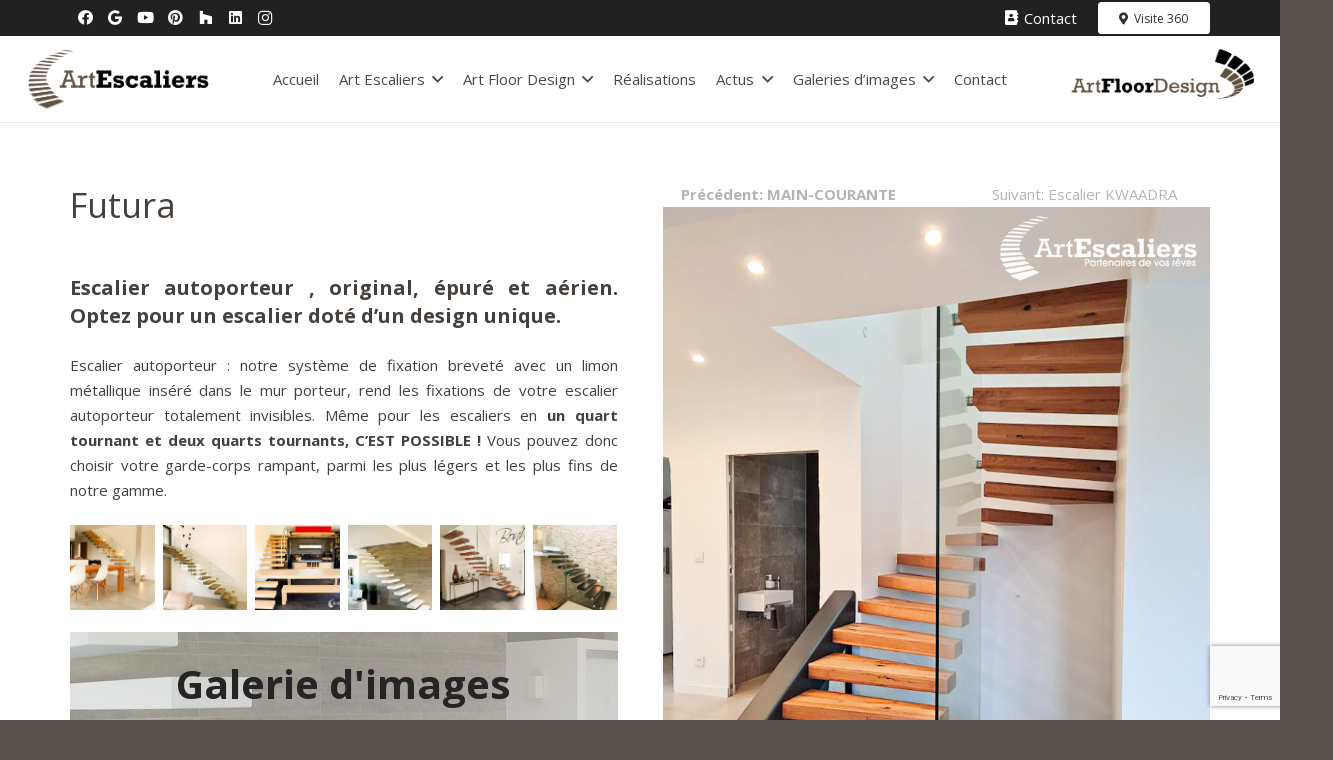

--- FILE ---
content_type: text/html; charset=UTF-8
request_url: https://artescaliers.fr/accueil-artescaliers-fabricant-descaliers-metz/artescaliers-fabricant-descaliers-garde-corps-metz/futura-escalier-autoporteur/
body_size: 37800
content:
<!DOCTYPE HTML>
<html lang="fr-FR">
<head>
	<meta charset="UTF-8">
	
<!-- MapPress Easy Google Maps Version:2.95 (https://www.mappresspro.com) -->
<meta name='robots' content='index, follow, max-image-preview:large, max-snippet:-1, max-video-preview:-1' />
	<style>img:is([sizes="auto" i], [sizes^="auto," i]) { contain-intrinsic-size: 3000px 1500px }</style>
	
	<!-- This site is optimized with the Yoast SEO plugin v26.1.1 - https://yoast.com/wordpress/plugins/seo/ -->
	<title>Futura escalier autoporteur - Art Escaliers</title>
	<meta name="description" content="Escalier autoporteur METZ: chez Artescaliers fabricant d&#039;escaliers de rêves. Observez en image notre modèle sur mesure FUTURA. Visitez notre magasin." />
	<link rel="canonical" href="https://artescaliers.fr/accueil-artescaliers-fabricant-descaliers-metz/artescaliers-fabricant-descaliers-garde-corps-metz/futura-escalier-autoporteur/" />
	<meta property="og:locale" content="fr_FR" />
	<meta property="og:type" content="article" />
	<meta property="og:title" content="Futura escalier autoporteur - Art Escaliers" />
	<meta property="og:description" content="Escalier autoporteur METZ: chez Artescaliers fabricant d&#039;escaliers de rêves. Observez en image notre modèle sur mesure FUTURA. Visitez notre magasin." />
	<meta property="og:url" content="https://artescaliers.fr/accueil-artescaliers-fabricant-descaliers-metz/artescaliers-fabricant-descaliers-garde-corps-metz/futura-escalier-autoporteur/" />
	<meta property="og:site_name" content="Art Escaliers" />
	<meta property="article:publisher" content="https://fr-fr.facebook.com/ArtEscaliers/" />
	<meta property="article:modified_time" content="2021-12-01T16:18:47+00:00" />
	<meta property="og:image" content="https://artescaliers.fr/wp-content/uploads/2021/09/242017749_208540301195636_7523339631412455080_n.jpg" />
	<meta property="og:image:width" content="720" />
	<meta property="og:image:height" content="960" />
	<meta property="og:image:type" content="image/jpeg" />
	<meta name="twitter:card" content="summary_large_image" />
	<meta name="twitter:label1" content="Durée de lecture estimée" />
	<meta name="twitter:data1" content="2 minutes" />
	<script type="application/ld+json" class="yoast-schema-graph">{"@context":"https://schema.org","@graph":[{"@type":"WebPage","@id":"https://artescaliers.fr/accueil-artescaliers-fabricant-descaliers-metz/artescaliers-fabricant-descaliers-garde-corps-metz/futura-escalier-autoporteur/","url":"https://artescaliers.fr/accueil-artescaliers-fabricant-descaliers-metz/artescaliers-fabricant-descaliers-garde-corps-metz/futura-escalier-autoporteur/","name":"Futura escalier autoporteur - Art Escaliers","isPartOf":{"@id":"https://artescaliers.fr/#website"},"primaryImageOfPage":{"@id":"https://artescaliers.fr/accueil-artescaliers-fabricant-descaliers-metz/artescaliers-fabricant-descaliers-garde-corps-metz/futura-escalier-autoporteur/#primaryimage"},"image":{"@id":"https://artescaliers.fr/accueil-artescaliers-fabricant-descaliers-metz/artescaliers-fabricant-descaliers-garde-corps-metz/futura-escalier-autoporteur/#primaryimage"},"thumbnailUrl":"https://artescaliers.fr/wp-content/uploads/2021/09/242017749_208540301195636_7523339631412455080_n.jpg","datePublished":"2016-09-15T07:30:43+00:00","dateModified":"2021-12-01T16:18:47+00:00","description":"Escalier autoporteur METZ: chez Artescaliers fabricant d'escaliers de rêves. Observez en image notre modèle sur mesure FUTURA. Visitez notre magasin.","breadcrumb":{"@id":"https://artescaliers.fr/accueil-artescaliers-fabricant-descaliers-metz/artescaliers-fabricant-descaliers-garde-corps-metz/futura-escalier-autoporteur/#breadcrumb"},"inLanguage":"fr-FR","potentialAction":[{"@type":"ReadAction","target":["https://artescaliers.fr/accueil-artescaliers-fabricant-descaliers-metz/artescaliers-fabricant-descaliers-garde-corps-metz/futura-escalier-autoporteur/"]}]},{"@type":"ImageObject","inLanguage":"fr-FR","@id":"https://artescaliers.fr/accueil-artescaliers-fabricant-descaliers-metz/artescaliers-fabricant-descaliers-garde-corps-metz/futura-escalier-autoporteur/#primaryimage","url":"https://artescaliers.fr/wp-content/uploads/2021/09/242017749_208540301195636_7523339631412455080_n.jpg","contentUrl":"https://artescaliers.fr/wp-content/uploads/2021/09/242017749_208540301195636_7523339631412455080_n.jpg","width":720,"height":960,"caption":"escalier-futura-autoporteur"},{"@type":"BreadcrumbList","@id":"https://artescaliers.fr/accueil-artescaliers-fabricant-descaliers-metz/artescaliers-fabricant-descaliers-garde-corps-metz/futura-escalier-autoporteur/#breadcrumb","itemListElement":[{"@type":"ListItem","position":1,"name":"Accueil","item":"https://artescaliers.fr/"},{"@type":"ListItem","position":2,"name":"Accueil ARTESCALIERS fabricant d&rsquo;escaliers 57","item":"https://artescaliers.fr/"},{"@type":"ListItem","position":3,"name":"Artescaliers fabricant d&rsquo;escaliers et garde-corps à Metz","item":"https://artescaliers.fr/accueil-artescaliers-fabricant-descaliers-metz/artescaliers-fabricant-descaliers-garde-corps-metz/"},{"@type":"ListItem","position":4,"name":"Futura escalier autoporteur"}]},{"@type":"WebSite","@id":"https://artescaliers.fr/#website","url":"https://artescaliers.fr/","name":"Art Escaliers","description":"Partenaire de vos rêves","publisher":{"@id":"https://artescaliers.fr/#organization"},"potentialAction":[{"@type":"SearchAction","target":{"@type":"EntryPoint","urlTemplate":"https://artescaliers.fr/?s={search_term_string}"},"query-input":{"@type":"PropertyValueSpecification","valueRequired":true,"valueName":"search_term_string"}}],"inLanguage":"fr-FR"},{"@type":"Organization","@id":"https://artescaliers.fr/#organization","name":"Art Escaliers","url":"https://artescaliers.fr/","logo":{"@type":"ImageObject","inLanguage":"fr-FR","@id":"https://artescaliers.fr/#/schema/logo/image/","url":"https://artescaliers.fr/wp-content/uploads/2020/12/logo-ae-arobase.png","contentUrl":"https://artescaliers.fr/wp-content/uploads/2020/12/logo-ae-arobase.png","width":900,"height":309,"caption":"Art Escaliers"},"image":{"@id":"https://artescaliers.fr/#/schema/logo/image/"},"sameAs":["https://fr-fr.facebook.com/ArtEscaliers/","https://fr.pinterest.com/aescaliers/","https://www.youtube.com/watch?v=mRzPP5Dvbu4&amp;amp;amp;noredirect=1"]}]}</script>
	<!-- / Yoast SEO plugin. -->


<link rel='dns-prefetch' href='//fonts.googleapis.com' />
<link rel="alternate" type="application/rss+xml" title="Art Escaliers &raquo; Flux" href="https://artescaliers.fr/feed/" />
<link rel="alternate" type="application/rss+xml" title="Art Escaliers &raquo; Flux des commentaires" href="https://artescaliers.fr/comments/feed/" />
<link rel="canonical" href="https://artescaliers.fr/accueil-artescaliers-fabricant-descaliers-metz/artescaliers-fabricant-descaliers-garde-corps-metz/futura-escalier-autoporteur" />
<meta name="viewport" content="width=device-width, initial-scale=1">
<meta name="theme-color" content="#f5f5f5">
<meta property="og:title" content="Futura escalier autoporteur - Art Escaliers">
<meta property="og:url" content="https://artescaliers.fr/accueil-artescaliers-fabricant-descaliers-metz/artescaliers-fabricant-descaliers-garde-corps-metz/futura-escalier-autoporteur">
<meta property="og:locale" content="fr_FR">
<meta property="og:site_name" content="Art Escaliers">
<meta property="og:type" content="website">
<meta property="og:image" content="https://artescaliers.fr/wp-content/uploads/2021/09/242017749_208540301195636_7523339631412455080_n.jpg" itemprop="image">
		<!-- This site uses the Google Analytics by ExactMetrics plugin v8.9.0 - Using Analytics tracking - https://www.exactmetrics.com/ -->
							<script src="//www.googletagmanager.com/gtag/js?id=G-M78QPP7PPW"  data-cfasync="false" data-wpfc-render="false" async></script>
			<script data-cfasync="false" data-wpfc-render="false">
				var em_version = '8.9.0';
				var em_track_user = true;
				var em_no_track_reason = '';
								var ExactMetricsDefaultLocations = {"page_location":"https:\/\/artescaliers.fr\/accueil-artescaliers-fabricant-descaliers-metz\/artescaliers-fabricant-descaliers-garde-corps-metz\/futura-escalier-autoporteur\/"};
								if ( typeof ExactMetricsPrivacyGuardFilter === 'function' ) {
					var ExactMetricsLocations = (typeof ExactMetricsExcludeQuery === 'object') ? ExactMetricsPrivacyGuardFilter( ExactMetricsExcludeQuery ) : ExactMetricsPrivacyGuardFilter( ExactMetricsDefaultLocations );
				} else {
					var ExactMetricsLocations = (typeof ExactMetricsExcludeQuery === 'object') ? ExactMetricsExcludeQuery : ExactMetricsDefaultLocations;
				}

								var disableStrs = [
										'ga-disable-G-M78QPP7PPW',
									];

				/* Function to detect opted out users */
				function __gtagTrackerIsOptedOut() {
					for (var index = 0; index < disableStrs.length; index++) {
						if (document.cookie.indexOf(disableStrs[index] + '=true') > -1) {
							return true;
						}
					}

					return false;
				}

				/* Disable tracking if the opt-out cookie exists. */
				if (__gtagTrackerIsOptedOut()) {
					for (var index = 0; index < disableStrs.length; index++) {
						window[disableStrs[index]] = true;
					}
				}

				/* Opt-out function */
				function __gtagTrackerOptout() {
					for (var index = 0; index < disableStrs.length; index++) {
						document.cookie = disableStrs[index] + '=true; expires=Thu, 31 Dec 2099 23:59:59 UTC; path=/';
						window[disableStrs[index]] = true;
					}
				}

				if ('undefined' === typeof gaOptout) {
					function gaOptout() {
						__gtagTrackerOptout();
					}
				}
								window.dataLayer = window.dataLayer || [];

				window.ExactMetricsDualTracker = {
					helpers: {},
					trackers: {},
				};
				if (em_track_user) {
					function __gtagDataLayer() {
						dataLayer.push(arguments);
					}

					function __gtagTracker(type, name, parameters) {
						if (!parameters) {
							parameters = {};
						}

						if (parameters.send_to) {
							__gtagDataLayer.apply(null, arguments);
							return;
						}

						if (type === 'event') {
														parameters.send_to = exactmetrics_frontend.v4_id;
							var hookName = name;
							if (typeof parameters['event_category'] !== 'undefined') {
								hookName = parameters['event_category'] + ':' + name;
							}

							if (typeof ExactMetricsDualTracker.trackers[hookName] !== 'undefined') {
								ExactMetricsDualTracker.trackers[hookName](parameters);
							} else {
								__gtagDataLayer('event', name, parameters);
							}
							
						} else {
							__gtagDataLayer.apply(null, arguments);
						}
					}

					__gtagTracker('js', new Date());
					__gtagTracker('set', {
						'developer_id.dNDMyYj': true,
											});
					if ( ExactMetricsLocations.page_location ) {
						__gtagTracker('set', ExactMetricsLocations);
					}
										__gtagTracker('config', 'G-M78QPP7PPW', {"forceSSL":"true"} );
										window.gtag = __gtagTracker;										(function () {
						/* https://developers.google.com/analytics/devguides/collection/analyticsjs/ */
						/* ga and __gaTracker compatibility shim. */
						var noopfn = function () {
							return null;
						};
						var newtracker = function () {
							return new Tracker();
						};
						var Tracker = function () {
							return null;
						};
						var p = Tracker.prototype;
						p.get = noopfn;
						p.set = noopfn;
						p.send = function () {
							var args = Array.prototype.slice.call(arguments);
							args.unshift('send');
							__gaTracker.apply(null, args);
						};
						var __gaTracker = function () {
							var len = arguments.length;
							if (len === 0) {
								return;
							}
							var f = arguments[len - 1];
							if (typeof f !== 'object' || f === null || typeof f.hitCallback !== 'function') {
								if ('send' === arguments[0]) {
									var hitConverted, hitObject = false, action;
									if ('event' === arguments[1]) {
										if ('undefined' !== typeof arguments[3]) {
											hitObject = {
												'eventAction': arguments[3],
												'eventCategory': arguments[2],
												'eventLabel': arguments[4],
												'value': arguments[5] ? arguments[5] : 1,
											}
										}
									}
									if ('pageview' === arguments[1]) {
										if ('undefined' !== typeof arguments[2]) {
											hitObject = {
												'eventAction': 'page_view',
												'page_path': arguments[2],
											}
										}
									}
									if (typeof arguments[2] === 'object') {
										hitObject = arguments[2];
									}
									if (typeof arguments[5] === 'object') {
										Object.assign(hitObject, arguments[5]);
									}
									if ('undefined' !== typeof arguments[1].hitType) {
										hitObject = arguments[1];
										if ('pageview' === hitObject.hitType) {
											hitObject.eventAction = 'page_view';
										}
									}
									if (hitObject) {
										action = 'timing' === arguments[1].hitType ? 'timing_complete' : hitObject.eventAction;
										hitConverted = mapArgs(hitObject);
										__gtagTracker('event', action, hitConverted);
									}
								}
								return;
							}

							function mapArgs(args) {
								var arg, hit = {};
								var gaMap = {
									'eventCategory': 'event_category',
									'eventAction': 'event_action',
									'eventLabel': 'event_label',
									'eventValue': 'event_value',
									'nonInteraction': 'non_interaction',
									'timingCategory': 'event_category',
									'timingVar': 'name',
									'timingValue': 'value',
									'timingLabel': 'event_label',
									'page': 'page_path',
									'location': 'page_location',
									'title': 'page_title',
									'referrer' : 'page_referrer',
								};
								for (arg in args) {
																		if (!(!args.hasOwnProperty(arg) || !gaMap.hasOwnProperty(arg))) {
										hit[gaMap[arg]] = args[arg];
									} else {
										hit[arg] = args[arg];
									}
								}
								return hit;
							}

							try {
								f.hitCallback();
							} catch (ex) {
							}
						};
						__gaTracker.create = newtracker;
						__gaTracker.getByName = newtracker;
						__gaTracker.getAll = function () {
							return [];
						};
						__gaTracker.remove = noopfn;
						__gaTracker.loaded = true;
						window['__gaTracker'] = __gaTracker;
					})();
									} else {
										console.log("");
					(function () {
						function __gtagTracker() {
							return null;
						}

						window['__gtagTracker'] = __gtagTracker;
						window['gtag'] = __gtagTracker;
					})();
									}
			</script>
			
							<!-- / Google Analytics by ExactMetrics -->
		<script>
window._wpemojiSettings = {"baseUrl":"https:\/\/s.w.org\/images\/core\/emoji\/16.0.1\/72x72\/","ext":".png","svgUrl":"https:\/\/s.w.org\/images\/core\/emoji\/16.0.1\/svg\/","svgExt":".svg","source":{"concatemoji":"https:\/\/artescaliers.fr\/wp-includes\/js\/wp-emoji-release.min.js?ver=6.8.3"}};
/*! This file is auto-generated */
!function(s,n){var o,i,e;function c(e){try{var t={supportTests:e,timestamp:(new Date).valueOf()};sessionStorage.setItem(o,JSON.stringify(t))}catch(e){}}function p(e,t,n){e.clearRect(0,0,e.canvas.width,e.canvas.height),e.fillText(t,0,0);var t=new Uint32Array(e.getImageData(0,0,e.canvas.width,e.canvas.height).data),a=(e.clearRect(0,0,e.canvas.width,e.canvas.height),e.fillText(n,0,0),new Uint32Array(e.getImageData(0,0,e.canvas.width,e.canvas.height).data));return t.every(function(e,t){return e===a[t]})}function u(e,t){e.clearRect(0,0,e.canvas.width,e.canvas.height),e.fillText(t,0,0);for(var n=e.getImageData(16,16,1,1),a=0;a<n.data.length;a++)if(0!==n.data[a])return!1;return!0}function f(e,t,n,a){switch(t){case"flag":return n(e,"\ud83c\udff3\ufe0f\u200d\u26a7\ufe0f","\ud83c\udff3\ufe0f\u200b\u26a7\ufe0f")?!1:!n(e,"\ud83c\udde8\ud83c\uddf6","\ud83c\udde8\u200b\ud83c\uddf6")&&!n(e,"\ud83c\udff4\udb40\udc67\udb40\udc62\udb40\udc65\udb40\udc6e\udb40\udc67\udb40\udc7f","\ud83c\udff4\u200b\udb40\udc67\u200b\udb40\udc62\u200b\udb40\udc65\u200b\udb40\udc6e\u200b\udb40\udc67\u200b\udb40\udc7f");case"emoji":return!a(e,"\ud83e\udedf")}return!1}function g(e,t,n,a){var r="undefined"!=typeof WorkerGlobalScope&&self instanceof WorkerGlobalScope?new OffscreenCanvas(300,150):s.createElement("canvas"),o=r.getContext("2d",{willReadFrequently:!0}),i=(o.textBaseline="top",o.font="600 32px Arial",{});return e.forEach(function(e){i[e]=t(o,e,n,a)}),i}function t(e){var t=s.createElement("script");t.src=e,t.defer=!0,s.head.appendChild(t)}"undefined"!=typeof Promise&&(o="wpEmojiSettingsSupports",i=["flag","emoji"],n.supports={everything:!0,everythingExceptFlag:!0},e=new Promise(function(e){s.addEventListener("DOMContentLoaded",e,{once:!0})}),new Promise(function(t){var n=function(){try{var e=JSON.parse(sessionStorage.getItem(o));if("object"==typeof e&&"number"==typeof e.timestamp&&(new Date).valueOf()<e.timestamp+604800&&"object"==typeof e.supportTests)return e.supportTests}catch(e){}return null}();if(!n){if("undefined"!=typeof Worker&&"undefined"!=typeof OffscreenCanvas&&"undefined"!=typeof URL&&URL.createObjectURL&&"undefined"!=typeof Blob)try{var e="postMessage("+g.toString()+"("+[JSON.stringify(i),f.toString(),p.toString(),u.toString()].join(",")+"));",a=new Blob([e],{type:"text/javascript"}),r=new Worker(URL.createObjectURL(a),{name:"wpTestEmojiSupports"});return void(r.onmessage=function(e){c(n=e.data),r.terminate(),t(n)})}catch(e){}c(n=g(i,f,p,u))}t(n)}).then(function(e){for(var t in e)n.supports[t]=e[t],n.supports.everything=n.supports.everything&&n.supports[t],"flag"!==t&&(n.supports.everythingExceptFlag=n.supports.everythingExceptFlag&&n.supports[t]);n.supports.everythingExceptFlag=n.supports.everythingExceptFlag&&!n.supports.flag,n.DOMReady=!1,n.readyCallback=function(){n.DOMReady=!0}}).then(function(){return e}).then(function(){var e;n.supports.everything||(n.readyCallback(),(e=n.source||{}).concatemoji?t(e.concatemoji):e.wpemoji&&e.twemoji&&(t(e.twemoji),t(e.wpemoji)))}))}((window,document),window._wpemojiSettings);
</script>
<style id='wp-emoji-styles-inline-css'>

	img.wp-smiley, img.emoji {
		display: inline !important;
		border: none !important;
		box-shadow: none !important;
		height: 1em !important;
		width: 1em !important;
		margin: 0 0.07em !important;
		vertical-align: -0.1em !important;
		background: none !important;
		padding: 0 !important;
	}
</style>
<link rel='stylesheet' id='wp-block-library-css' href='https://artescaliers.fr/wp-includes/css/dist/block-library/style.min.css?ver=6.8.3' media='all' />
<style id='classic-theme-styles-inline-css'>
/*! This file is auto-generated */
.wp-block-button__link{color:#fff;background-color:#32373c;border-radius:9999px;box-shadow:none;text-decoration:none;padding:calc(.667em + 2px) calc(1.333em + 2px);font-size:1.125em}.wp-block-file__button{background:#32373c;color:#fff;text-decoration:none}
</style>
<link rel='stylesheet' id='mappress-leaflet-css' href='https://artescaliers.fr/wp-content/plugins/mappress-google-maps-for-wordpress/lib/leaflet/leaflet.css?ver=1.7.1' media='all' />
<link rel='stylesheet' id='mappress-css' href='https://artescaliers.fr/wp-content/plugins/mappress-google-maps-for-wordpress/css/mappress.css?ver=2.95' media='all' />
<style id='global-styles-inline-css'>
:root{--wp--preset--aspect-ratio--square: 1;--wp--preset--aspect-ratio--4-3: 4/3;--wp--preset--aspect-ratio--3-4: 3/4;--wp--preset--aspect-ratio--3-2: 3/2;--wp--preset--aspect-ratio--2-3: 2/3;--wp--preset--aspect-ratio--16-9: 16/9;--wp--preset--aspect-ratio--9-16: 9/16;--wp--preset--color--black: #000000;--wp--preset--color--cyan-bluish-gray: #abb8c3;--wp--preset--color--white: #ffffff;--wp--preset--color--pale-pink: #f78da7;--wp--preset--color--vivid-red: #cf2e2e;--wp--preset--color--luminous-vivid-orange: #ff6900;--wp--preset--color--luminous-vivid-amber: #fcb900;--wp--preset--color--light-green-cyan: #7bdcb5;--wp--preset--color--vivid-green-cyan: #00d084;--wp--preset--color--pale-cyan-blue: #8ed1fc;--wp--preset--color--vivid-cyan-blue: #0693e3;--wp--preset--color--vivid-purple: #9b51e0;--wp--preset--gradient--vivid-cyan-blue-to-vivid-purple: linear-gradient(135deg,rgba(6,147,227,1) 0%,rgb(155,81,224) 100%);--wp--preset--gradient--light-green-cyan-to-vivid-green-cyan: linear-gradient(135deg,rgb(122,220,180) 0%,rgb(0,208,130) 100%);--wp--preset--gradient--luminous-vivid-amber-to-luminous-vivid-orange: linear-gradient(135deg,rgba(252,185,0,1) 0%,rgba(255,105,0,1) 100%);--wp--preset--gradient--luminous-vivid-orange-to-vivid-red: linear-gradient(135deg,rgba(255,105,0,1) 0%,rgb(207,46,46) 100%);--wp--preset--gradient--very-light-gray-to-cyan-bluish-gray: linear-gradient(135deg,rgb(238,238,238) 0%,rgb(169,184,195) 100%);--wp--preset--gradient--cool-to-warm-spectrum: linear-gradient(135deg,rgb(74,234,220) 0%,rgb(151,120,209) 20%,rgb(207,42,186) 40%,rgb(238,44,130) 60%,rgb(251,105,98) 80%,rgb(254,248,76) 100%);--wp--preset--gradient--blush-light-purple: linear-gradient(135deg,rgb(255,206,236) 0%,rgb(152,150,240) 100%);--wp--preset--gradient--blush-bordeaux: linear-gradient(135deg,rgb(254,205,165) 0%,rgb(254,45,45) 50%,rgb(107,0,62) 100%);--wp--preset--gradient--luminous-dusk: linear-gradient(135deg,rgb(255,203,112) 0%,rgb(199,81,192) 50%,rgb(65,88,208) 100%);--wp--preset--gradient--pale-ocean: linear-gradient(135deg,rgb(255,245,203) 0%,rgb(182,227,212) 50%,rgb(51,167,181) 100%);--wp--preset--gradient--electric-grass: linear-gradient(135deg,rgb(202,248,128) 0%,rgb(113,206,126) 100%);--wp--preset--gradient--midnight: linear-gradient(135deg,rgb(2,3,129) 0%,rgb(40,116,252) 100%);--wp--preset--font-size--small: 13px;--wp--preset--font-size--medium: 20px;--wp--preset--font-size--large: 36px;--wp--preset--font-size--x-large: 42px;--wp--preset--spacing--20: 0.44rem;--wp--preset--spacing--30: 0.67rem;--wp--preset--spacing--40: 1rem;--wp--preset--spacing--50: 1.5rem;--wp--preset--spacing--60: 2.25rem;--wp--preset--spacing--70: 3.38rem;--wp--preset--spacing--80: 5.06rem;--wp--preset--shadow--natural: 6px 6px 9px rgba(0, 0, 0, 0.2);--wp--preset--shadow--deep: 12px 12px 50px rgba(0, 0, 0, 0.4);--wp--preset--shadow--sharp: 6px 6px 0px rgba(0, 0, 0, 0.2);--wp--preset--shadow--outlined: 6px 6px 0px -3px rgba(255, 255, 255, 1), 6px 6px rgba(0, 0, 0, 1);--wp--preset--shadow--crisp: 6px 6px 0px rgba(0, 0, 0, 1);}:where(.is-layout-flex){gap: 0.5em;}:where(.is-layout-grid){gap: 0.5em;}body .is-layout-flex{display: flex;}.is-layout-flex{flex-wrap: wrap;align-items: center;}.is-layout-flex > :is(*, div){margin: 0;}body .is-layout-grid{display: grid;}.is-layout-grid > :is(*, div){margin: 0;}:where(.wp-block-columns.is-layout-flex){gap: 2em;}:where(.wp-block-columns.is-layout-grid){gap: 2em;}:where(.wp-block-post-template.is-layout-flex){gap: 1.25em;}:where(.wp-block-post-template.is-layout-grid){gap: 1.25em;}.has-black-color{color: var(--wp--preset--color--black) !important;}.has-cyan-bluish-gray-color{color: var(--wp--preset--color--cyan-bluish-gray) !important;}.has-white-color{color: var(--wp--preset--color--white) !important;}.has-pale-pink-color{color: var(--wp--preset--color--pale-pink) !important;}.has-vivid-red-color{color: var(--wp--preset--color--vivid-red) !important;}.has-luminous-vivid-orange-color{color: var(--wp--preset--color--luminous-vivid-orange) !important;}.has-luminous-vivid-amber-color{color: var(--wp--preset--color--luminous-vivid-amber) !important;}.has-light-green-cyan-color{color: var(--wp--preset--color--light-green-cyan) !important;}.has-vivid-green-cyan-color{color: var(--wp--preset--color--vivid-green-cyan) !important;}.has-pale-cyan-blue-color{color: var(--wp--preset--color--pale-cyan-blue) !important;}.has-vivid-cyan-blue-color{color: var(--wp--preset--color--vivid-cyan-blue) !important;}.has-vivid-purple-color{color: var(--wp--preset--color--vivid-purple) !important;}.has-black-background-color{background-color: var(--wp--preset--color--black) !important;}.has-cyan-bluish-gray-background-color{background-color: var(--wp--preset--color--cyan-bluish-gray) !important;}.has-white-background-color{background-color: var(--wp--preset--color--white) !important;}.has-pale-pink-background-color{background-color: var(--wp--preset--color--pale-pink) !important;}.has-vivid-red-background-color{background-color: var(--wp--preset--color--vivid-red) !important;}.has-luminous-vivid-orange-background-color{background-color: var(--wp--preset--color--luminous-vivid-orange) !important;}.has-luminous-vivid-amber-background-color{background-color: var(--wp--preset--color--luminous-vivid-amber) !important;}.has-light-green-cyan-background-color{background-color: var(--wp--preset--color--light-green-cyan) !important;}.has-vivid-green-cyan-background-color{background-color: var(--wp--preset--color--vivid-green-cyan) !important;}.has-pale-cyan-blue-background-color{background-color: var(--wp--preset--color--pale-cyan-blue) !important;}.has-vivid-cyan-blue-background-color{background-color: var(--wp--preset--color--vivid-cyan-blue) !important;}.has-vivid-purple-background-color{background-color: var(--wp--preset--color--vivid-purple) !important;}.has-black-border-color{border-color: var(--wp--preset--color--black) !important;}.has-cyan-bluish-gray-border-color{border-color: var(--wp--preset--color--cyan-bluish-gray) !important;}.has-white-border-color{border-color: var(--wp--preset--color--white) !important;}.has-pale-pink-border-color{border-color: var(--wp--preset--color--pale-pink) !important;}.has-vivid-red-border-color{border-color: var(--wp--preset--color--vivid-red) !important;}.has-luminous-vivid-orange-border-color{border-color: var(--wp--preset--color--luminous-vivid-orange) !important;}.has-luminous-vivid-amber-border-color{border-color: var(--wp--preset--color--luminous-vivid-amber) !important;}.has-light-green-cyan-border-color{border-color: var(--wp--preset--color--light-green-cyan) !important;}.has-vivid-green-cyan-border-color{border-color: var(--wp--preset--color--vivid-green-cyan) !important;}.has-pale-cyan-blue-border-color{border-color: var(--wp--preset--color--pale-cyan-blue) !important;}.has-vivid-cyan-blue-border-color{border-color: var(--wp--preset--color--vivid-cyan-blue) !important;}.has-vivid-purple-border-color{border-color: var(--wp--preset--color--vivid-purple) !important;}.has-vivid-cyan-blue-to-vivid-purple-gradient-background{background: var(--wp--preset--gradient--vivid-cyan-blue-to-vivid-purple) !important;}.has-light-green-cyan-to-vivid-green-cyan-gradient-background{background: var(--wp--preset--gradient--light-green-cyan-to-vivid-green-cyan) !important;}.has-luminous-vivid-amber-to-luminous-vivid-orange-gradient-background{background: var(--wp--preset--gradient--luminous-vivid-amber-to-luminous-vivid-orange) !important;}.has-luminous-vivid-orange-to-vivid-red-gradient-background{background: var(--wp--preset--gradient--luminous-vivid-orange-to-vivid-red) !important;}.has-very-light-gray-to-cyan-bluish-gray-gradient-background{background: var(--wp--preset--gradient--very-light-gray-to-cyan-bluish-gray) !important;}.has-cool-to-warm-spectrum-gradient-background{background: var(--wp--preset--gradient--cool-to-warm-spectrum) !important;}.has-blush-light-purple-gradient-background{background: var(--wp--preset--gradient--blush-light-purple) !important;}.has-blush-bordeaux-gradient-background{background: var(--wp--preset--gradient--blush-bordeaux) !important;}.has-luminous-dusk-gradient-background{background: var(--wp--preset--gradient--luminous-dusk) !important;}.has-pale-ocean-gradient-background{background: var(--wp--preset--gradient--pale-ocean) !important;}.has-electric-grass-gradient-background{background: var(--wp--preset--gradient--electric-grass) !important;}.has-midnight-gradient-background{background: var(--wp--preset--gradient--midnight) !important;}.has-small-font-size{font-size: var(--wp--preset--font-size--small) !important;}.has-medium-font-size{font-size: var(--wp--preset--font-size--medium) !important;}.has-large-font-size{font-size: var(--wp--preset--font-size--large) !important;}.has-x-large-font-size{font-size: var(--wp--preset--font-size--x-large) !important;}
:where(.wp-block-post-template.is-layout-flex){gap: 1.25em;}:where(.wp-block-post-template.is-layout-grid){gap: 1.25em;}
:where(.wp-block-columns.is-layout-flex){gap: 2em;}:where(.wp-block-columns.is-layout-grid){gap: 2em;}
:root :where(.wp-block-pullquote){font-size: 1.5em;line-height: 1.6;}
</style>
<link rel='stylesheet' id='contact-form-7-css' href='https://artescaliers.fr/wp-content/plugins/contact-form-7/includes/css/styles.css?ver=6.1.2' media='all' />
<link rel='stylesheet' id='twenty20-css' href='https://artescaliers.fr/wp-content/plugins/twenty20/assets/css/twenty20.css?ver=2.0.4' media='all' />
<link rel='stylesheet' id='us-fonts-css' href='https://fonts.googleapis.com/css?family=Open+Sans%3A400%2C700&#038;display=swap&#038;ver=6.8.3' media='all' />
<link rel='stylesheet' id='us-style-css' href='https://artescaliers.fr/wp-content/themes/Impreza/css/style.min.css?ver=8.39.2' media='all' />
<link rel='stylesheet' id='bsf-Defaults-css' href='https://artescaliers.fr/wp-content/uploads/smile_fonts/Defaults/Defaults.css?ver=3.21.1' media='all' />
<link rel='stylesheet' id='ultimate-vc-addons-style-min-css' href='https://artescaliers.fr/wp-content/plugins/Ultimate_VC_Addons/assets/min-css/ultimate.min.css?ver=3.21.1' media='all' />
<script src="https://artescaliers.fr/wp-content/plugins/google-analytics-dashboard-for-wp/assets/js/frontend-gtag.min.js?ver=8.9.0" id="exactmetrics-frontend-script-js" async data-wp-strategy="async"></script>
<script data-cfasync="false" data-wpfc-render="false" id='exactmetrics-frontend-script-js-extra'>var exactmetrics_frontend = {"js_events_tracking":"true","download_extensions":"zip,mp3,mpeg,pdf,docx,pptx,xlsx,rar","inbound_paths":"[{\"path\":\"\\\/go\\\/\",\"label\":\"affiliate\"},{\"path\":\"\\\/recommend\\\/\",\"label\":\"affiliate\"}]","home_url":"https:\/\/artescaliers.fr","hash_tracking":"false","v4_id":"G-M78QPP7PPW"};</script>
<script src="https://artescaliers.fr/wp-includes/js/jquery/jquery.min.js?ver=3.7.1" id="jquery-core-js"></script>
<script src="https://artescaliers.fr/wp-content/plugins/Ultimate_VC_Addons/assets/min-js/ultimate-params.min.js?ver=3.21.1" id="ultimate-vc-addons-params-js"></script>
<script src="https://artescaliers.fr/wp-content/plugins/Ultimate_VC_Addons/assets/min-js/jquery-appear.min.js?ver=3.21.1" id="ultimate-vc-addons-appear-js"></script>
<script src="https://artescaliers.fr/wp-content/plugins/Ultimate_VC_Addons/assets/min-js/info-banner.min.js?ver=3.21.1" id="ultimate-vc-addons-info-banner-script-js"></script>
<script></script><link rel="https://api.w.org/" href="https://artescaliers.fr/wp-json/" /><link rel="alternate" title="JSON" type="application/json" href="https://artescaliers.fr/wp-json/wp/v2/pages/6816" /><link rel="EditURI" type="application/rsd+xml" title="RSD" href="https://artescaliers.fr/xmlrpc.php?rsd" />
<meta name="generator" content="WordPress 6.8.3" />
<link rel='shortlink' href='https://artescaliers.fr/?p=6816' />
<link rel="alternate" title="oEmbed (JSON)" type="application/json+oembed" href="https://artescaliers.fr/wp-json/oembed/1.0/embed?url=https%3A%2F%2Fartescaliers.fr%2Faccueil-artescaliers-fabricant-descaliers-metz%2Fartescaliers-fabricant-descaliers-garde-corps-metz%2Ffutura-escalier-autoporteur%2F" />
<link rel="alternate" title="oEmbed (XML)" type="text/xml+oembed" href="https://artescaliers.fr/wp-json/oembed/1.0/embed?url=https%3A%2F%2Fartescaliers.fr%2Faccueil-artescaliers-fabricant-descaliers-metz%2Fartescaliers-fabricant-descaliers-garde-corps-metz%2Ffutura-escalier-autoporteur%2F&#038;format=xml" />
<!-- Markup (JSON-LD) structured in schema.org ver.4.8.1 START -->
<!-- Markup (JSON-LD) structured in schema.org END -->
		<script id="us_add_no_touch">
			if ( ! /Android|webOS|iPhone|iPad|iPod|BlackBerry|IEMobile|Opera Mini/i.test( navigator.userAgent ) ) {
				document.documentElement.classList.add( "no-touch" );
			}
		</script>
				<script id="us_color_scheme_switch_class">
			if ( document.cookie.includes( "us_color_scheme_switch_is_on=true" ) ) {
				document.documentElement.classList.add( "us-color-scheme-on" );
			}
		</script>
		
		<script
			type="text/javascript">var ajaxurl = 'https://artescaliers.fr/wp-admin/admin-ajax.php';</script>

		<meta name="generator" content="Powered by WPBakery Page Builder - drag and drop page builder for WordPress."/>
<meta name="generator" content="Powered by Slider Revolution 6.7.38 - responsive, Mobile-Friendly Slider Plugin for WordPress with comfortable drag and drop interface." />
<meta name="google-site-verification" content="Z5WC7qb7dVzYwAeZlVG5Pv7WBSYrZDsrmDR9xXUuGlA" /><link rel="icon" href="https://artescaliers.fr/wp-content/uploads/2016/06/AFD-favicon.png" sizes="32x32" />
<link rel="icon" href="https://artescaliers.fr/wp-content/uploads/2016/06/AFD-favicon.png" sizes="192x192" />
<link rel="apple-touch-icon" href="https://artescaliers.fr/wp-content/uploads/2016/06/AFD-favicon.png" />
<meta name="msapplication-TileImage" content="https://artescaliers.fr/wp-content/uploads/2016/06/AFD-favicon.png" />
<script>function setREVStartSize(e){
			//window.requestAnimationFrame(function() {
				window.RSIW = window.RSIW===undefined ? window.innerWidth : window.RSIW;
				window.RSIH = window.RSIH===undefined ? window.innerHeight : window.RSIH;
				try {
					var pw = document.getElementById(e.c).parentNode.offsetWidth,
						newh;
					pw = pw===0 || isNaN(pw) || (e.l=="fullwidth" || e.layout=="fullwidth") ? window.RSIW : pw;
					e.tabw = e.tabw===undefined ? 0 : parseInt(e.tabw);
					e.thumbw = e.thumbw===undefined ? 0 : parseInt(e.thumbw);
					e.tabh = e.tabh===undefined ? 0 : parseInt(e.tabh);
					e.thumbh = e.thumbh===undefined ? 0 : parseInt(e.thumbh);
					e.tabhide = e.tabhide===undefined ? 0 : parseInt(e.tabhide);
					e.thumbhide = e.thumbhide===undefined ? 0 : parseInt(e.thumbhide);
					e.mh = e.mh===undefined || e.mh=="" || e.mh==="auto" ? 0 : parseInt(e.mh,0);
					if(e.layout==="fullscreen" || e.l==="fullscreen")
						newh = Math.max(e.mh,window.RSIH);
					else{
						e.gw = Array.isArray(e.gw) ? e.gw : [e.gw];
						for (var i in e.rl) if (e.gw[i]===undefined || e.gw[i]===0) e.gw[i] = e.gw[i-1];
						e.gh = e.el===undefined || e.el==="" || (Array.isArray(e.el) && e.el.length==0)? e.gh : e.el;
						e.gh = Array.isArray(e.gh) ? e.gh : [e.gh];
						for (var i in e.rl) if (e.gh[i]===undefined || e.gh[i]===0) e.gh[i] = e.gh[i-1];
											
						var nl = new Array(e.rl.length),
							ix = 0,
							sl;
						e.tabw = e.tabhide>=pw ? 0 : e.tabw;
						e.thumbw = e.thumbhide>=pw ? 0 : e.thumbw;
						e.tabh = e.tabhide>=pw ? 0 : e.tabh;
						e.thumbh = e.thumbhide>=pw ? 0 : e.thumbh;
						for (var i in e.rl) nl[i] = e.rl[i]<window.RSIW ? 0 : e.rl[i];
						sl = nl[0];
						for (var i in nl) if (sl>nl[i] && nl[i]>0) { sl = nl[i]; ix=i;}
						var m = pw>(e.gw[ix]+e.tabw+e.thumbw) ? 1 : (pw-(e.tabw+e.thumbw)) / (e.gw[ix]);
						newh =  (e.gh[ix] * m) + (e.tabh + e.thumbh);
					}
					var el = document.getElementById(e.c);
					if (el!==null && el) el.style.height = newh+"px";
					el = document.getElementById(e.c+"_wrapper");
					if (el!==null && el) {
						el.style.height = newh+"px";
						el.style.display = "block";
					}
				} catch(e){
					console.log("Failure at Presize of Slider:" + e)
				}
			//});
		  };</script>
		<style id="wp-custom-css">
			.at_center ,.w-html, .ush_html_1 {
	width: 100%!important;
    height: 100%!important;
    padding: 0!important;
    margin: 0!important;
		</style>
		<style type="text/css" data-type="vc_shortcodes-custom-css">%7B%22default%22%3A%7B%22background-color%22%3A%22%23000000%22%7D%7D.vc_custom_1482256765437{margin-top: 5% !important;}</style><noscript><style> .wpb_animate_when_almost_visible { opacity: 1; }</style></noscript>		<style id="us-icon-fonts">@font-face{font-display:block;font-style:normal;font-family:"fontawesome";font-weight:900;src:url("https://artescaliers.fr/wp-content/themes/Impreza/fonts/fa-solid-900.woff2?ver=8.39.2") format("woff2")}.fas{font-family:"fontawesome";font-weight:900}@font-face{font-display:block;font-style:normal;font-family:"fontawesome";font-weight:400;src:url("https://artescaliers.fr/wp-content/themes/Impreza/fonts/fa-regular-400.woff2?ver=8.39.2") format("woff2")}.far{font-family:"fontawesome";font-weight:400}@font-face{font-display:block;font-style:normal;font-family:"fontawesome";font-weight:300;src:url("https://artescaliers.fr/wp-content/themes/Impreza/fonts/fa-light-300.woff2?ver=8.39.2") format("woff2")}.fal{font-family:"fontawesome";font-weight:300}@font-face{font-display:block;font-style:normal;font-family:"Font Awesome 5 Duotone";font-weight:900;src:url("https://artescaliers.fr/wp-content/themes/Impreza/fonts/fa-duotone-900.woff2?ver=8.39.2") format("woff2")}.fad{font-family:"Font Awesome 5 Duotone";font-weight:900}.fad{position:relative}.fad:before{position:absolute}.fad:after{opacity:0.4}@font-face{font-display:block;font-style:normal;font-family:"Font Awesome 5 Brands";font-weight:400;src:url("https://artescaliers.fr/wp-content/themes/Impreza/fonts/fa-brands-400.woff2?ver=8.39.2") format("woff2")}.fab{font-family:"Font Awesome 5 Brands";font-weight:400}@font-face{font-display:block;font-style:normal;font-family:"Material Icons";font-weight:400;src:url("https://artescaliers.fr/wp-content/themes/Impreza/fonts/material-icons.woff2?ver=8.39.2") format("woff2")}.material-icons{font-family:"Material Icons";font-weight:400}</style>
				<style id="us-theme-options-css">:root{--color-header-middle-bg:#ffffff;--color-header-middle-bg-grad:#ffffff;--color-header-middle-text:#494949;--color-header-middle-text-hover:#c7a589;--color-header-transparent-bg:transparent;--color-header-transparent-bg-grad:transparent;--color-header-transparent-text:#ffffff;--color-header-transparent-text-hover:#ffffff;--color-chrome-toolbar:#f5f5f5;--color-header-top-bg:#212121;--color-header-top-bg-grad:#212121;--color-header-top-text:#ffffff;--color-header-top-text-hover:#c7a589;--color-header-top-transparent-bg:rgba(0,0,0,0.2);--color-header-top-transparent-bg-grad:rgba(0,0,0,0.2);--color-header-top-transparent-text:rgba(255,255,255,0.66);--color-header-top-transparent-text-hover:#fff;--color-content-bg:#ffffff;--color-content-bg-grad:#ffffff;--color-content-bg-alt:#f2f1f0;--color-content-bg-alt-grad:#f2f1f0;--color-content-border:#e0dedc;--color-content-heading:#46403c;--color-content-heading-grad:#46403c;--color-content-text:#46403c;--color-content-link:#b4b4b4;--color-content-link-hover:#615240;--color-content-primary:#b4b4b4;--color-content-primary-grad:#b4b4b4;--color-content-secondary:#615240;--color-content-secondary-grad:#615240;--color-content-faded:#979699;--color-content-overlay:rgba(0,0,0,0.75);--color-content-overlay-grad:rgba(0,0,0,0.75);--color-alt-content-bg:#e5e3e1;--color-alt-content-bg-grad:#e5e3e1;--color-alt-content-bg-alt:#f2f1f0;--color-alt-content-bg-alt-grad:#f2f1f0;--color-alt-content-border:#d6d4d2;--color-alt-content-heading:#46403c;--color-alt-content-heading-grad:#46403c;--color-alt-content-text:#46403c;--color-alt-content-link:#b4b4b4;--color-alt-content-link-hover:#615240;--color-alt-content-primary:#b4b4b4;--color-alt-content-primary-grad:#b4b4b4;--color-alt-content-secondary:#615240;--color-alt-content-secondary-grad:#615240;--color-alt-content-faded:#979699;--color-alt-content-overlay:#e95095;--color-alt-content-overlay-grad:linear-gradient(135deg,#e95095,rgba(233,80,149,0.75));--color-footer-bg:#212121;--color-footer-bg-grad:#212121;--color-footer-bg-alt:#494949;--color-footer-bg-alt-grad:#494949;--color-footer-border:#b4b4b4;--color-footer-text:#98918a;--color-footer-link:#b1a9a2;--color-footer-link-hover:#ffffff;--color-subfooter-bg:#494949;--color-subfooter-bg-grad:#494949;--color-subfooter-bg-alt:#46403c;--color-subfooter-bg-alt-grad:#46403c;--color-subfooter-border:#b4b4b4;--color-subfooter-text:#b1a9a2;--color-subfooter-link:#ddd6d0;--color-subfooter-link-hover:#ffffff;--color-content-primary-faded:rgba(180,180,180,0.15);--box-shadow:0 5px 15px rgba(0,0,0,.15);--box-shadow-up:0 -5px 15px rgba(0,0,0,.15);--site-canvas-width:1300px;--site-content-width:1140px;--text-block-margin-bottom:0rem;--focus-outline-width:2px}.has-content-primary-color{color:var(--color-content-primary)}.has-content-primary-background-color{background:var(--color-content-primary-grad)}.has-content-secondary-color{color:var(--color-content-secondary)}.has-content-secondary-background-color{background:var(--color-content-secondary-grad)}.has-content-heading-color{color:var(--color-content-heading)}.has-content-heading-background-color{background:var(--color-content-heading-grad)}.has-content-text-color{color:var(--color-content-text)}.has-content-text-background-color{background:var(--color-content-text-grad)}.has-content-faded-color{color:var(--color-content-faded)}.has-content-faded-background-color{background:var(--color-content-faded-grad)}.has-content-border-color{color:var(--color-content-border)}.has-content-border-background-color{background:var(--color-content-border-grad)}.has-content-bg-alt-color{color:var(--color-content-bg-alt)}.has-content-bg-alt-background-color{background:var(--color-content-bg-alt-grad)}.has-content-bg-color{color:var(--color-content-bg)}.has-content-bg-background-color{background:var(--color-content-bg-grad)}:root{--font-family:"Open Sans";--font-size:15px;--line-height:25px;--font-weight:400;--bold-font-weight:700;--h1-font-family:inherit;--h1-font-size:40px;--h1-line-height:1.4;--h1-font-weight:400;--h1-bold-font-weight:700;--h1-text-transform:none;--h1-font-style:normal;--h1-letter-spacing:0em;--h1-margin-bottom:1.5rem;--h2-font-family:var(--h1-font-family);--h2-font-size:34px;--h2-line-height:1.4;--h2-font-weight:var(--h1-font-weight);--h2-bold-font-weight:var(--h1-bold-font-weight);--h2-text-transform:var(--h1-text-transform);--h2-font-style:var(--h1-font-style);--h2-letter-spacing:0em;--h2-margin-bottom:1.5rem;--h3-font-family:var(--h1-font-family);--h3-font-size:28px;--h3-line-height:1.4;--h3-font-weight:var(--h1-font-weight);--h3-bold-font-weight:var(--h1-bold-font-weight);--h3-text-transform:var(--h1-text-transform);--h3-font-style:var(--h1-font-style);--h3-letter-spacing:0em;--h3-margin-bottom:1.5rem;--h4-font-family:var(--h1-font-family);--h4-font-size:24px;--h4-line-height:1.4;--h4-font-weight:var(--h1-font-weight);--h4-bold-font-weight:var(--h1-bold-font-weight);--h4-text-transform:var(--h1-text-transform);--h4-font-style:var(--h1-font-style);--h4-letter-spacing:0em;--h4-margin-bottom:1.5rem;--h5-font-family:var(--h1-font-family);--h5-font-size:20px;--h5-line-height:1.4;--h5-font-weight:var(--h1-font-weight);--h5-bold-font-weight:var(--h1-bold-font-weight);--h5-text-transform:var(--h1-text-transform);--h5-font-style:var(--h1-font-style);--h5-letter-spacing:0em;--h5-margin-bottom:1.5rem;--h6-font-family:var(--h1-font-family);--h6-font-size:18px;--h6-line-height:1.4;--h6-font-weight:var(--h1-font-weight);--h6-bold-font-weight:var(--h1-bold-font-weight);--h6-text-transform:var(--h1-text-transform);--h6-font-style:var(--h1-font-style);--h6-letter-spacing:0em;--h6-margin-bottom:1.5rem}@media (max-width:600px){:root{--h1-font-size:28px;--h2-font-size:24px;--h3-font-size:22px;--h4-font-size:18px;--h5-font-size:16px}}h1{font-family:var(--h1-font-family,inherit);font-weight:var(--h1-font-weight,inherit);font-size:var(--h1-font-size,inherit);font-style:var(--h1-font-style,inherit);line-height:var(--h1-line-height,1.4);letter-spacing:var(--h1-letter-spacing,inherit);text-transform:var(--h1-text-transform,inherit);margin-bottom:var(--h1-margin-bottom,1.5rem)}h1>strong{font-weight:var(--h1-bold-font-weight,bold)}h2{font-family:var(--h2-font-family,inherit);font-weight:var(--h2-font-weight,inherit);font-size:var(--h2-font-size,inherit);font-style:var(--h2-font-style,inherit);line-height:var(--h2-line-height,1.4);letter-spacing:var(--h2-letter-spacing,inherit);text-transform:var(--h2-text-transform,inherit);margin-bottom:var(--h2-margin-bottom,1.5rem)}h2>strong{font-weight:var(--h2-bold-font-weight,bold)}h3{font-family:var(--h3-font-family,inherit);font-weight:var(--h3-font-weight,inherit);font-size:var(--h3-font-size,inherit);font-style:var(--h3-font-style,inherit);line-height:var(--h3-line-height,1.4);letter-spacing:var(--h3-letter-spacing,inherit);text-transform:var(--h3-text-transform,inherit);margin-bottom:var(--h3-margin-bottom,1.5rem)}h3>strong{font-weight:var(--h3-bold-font-weight,bold)}h4{font-family:var(--h4-font-family,inherit);font-weight:var(--h4-font-weight,inherit);font-size:var(--h4-font-size,inherit);font-style:var(--h4-font-style,inherit);line-height:var(--h4-line-height,1.4);letter-spacing:var(--h4-letter-spacing,inherit);text-transform:var(--h4-text-transform,inherit);margin-bottom:var(--h4-margin-bottom,1.5rem)}h4>strong{font-weight:var(--h4-bold-font-weight,bold)}h5{font-family:var(--h5-font-family,inherit);font-weight:var(--h5-font-weight,inherit);font-size:var(--h5-font-size,inherit);font-style:var(--h5-font-style,inherit);line-height:var(--h5-line-height,1.4);letter-spacing:var(--h5-letter-spacing,inherit);text-transform:var(--h5-text-transform,inherit);margin-bottom:var(--h5-margin-bottom,1.5rem)}h5>strong{font-weight:var(--h5-bold-font-weight,bold)}h6{font-family:var(--h6-font-family,inherit);font-weight:var(--h6-font-weight,inherit);font-size:var(--h6-font-size,inherit);font-style:var(--h6-font-style,inherit);line-height:var(--h6-line-height,1.4);letter-spacing:var(--h6-letter-spacing,inherit);text-transform:var(--h6-text-transform,inherit);margin-bottom:var(--h6-margin-bottom,1.5rem)}h6>strong{font-weight:var(--h6-bold-font-weight,bold)}body{background:#59524c}@media (max-width:1215px){.l-main .aligncenter{max-width:calc(100vw - 5rem)}}@media (min-width:1281px){body.usb_preview .hide_on_default{opacity:0.25!important}.vc_hidden-lg,body:not(.usb_preview) .hide_on_default{display:none!important}.default_align_left{text-align:left;justify-content:flex-start}.default_align_right{text-align:right;justify-content:flex-end}.default_align_center{text-align:center;justify-content:center}.w-hwrapper.default_align_center>*{margin-left:calc( var(--hwrapper-gap,1.2rem) / 2 );margin-right:calc( var(--hwrapper-gap,1.2rem) / 2 )}.default_align_justify{justify-content:space-between}.w-hwrapper>.default_align_justify,.default_align_justify>.w-btn{width:100%}*:not(.w-hwrapper)>.w-btn-wrapper:not([class*="default_align_none"]):not(.align_none){display:block;margin-inline-end:0}}@media (min-width:1025px) and (max-width:1280px){body.usb_preview .hide_on_laptops{opacity:0.25!important}.vc_hidden-md,body:not(.usb_preview) .hide_on_laptops{display:none!important}.laptops_align_left{text-align:left;justify-content:flex-start}.laptops_align_right{text-align:right;justify-content:flex-end}.laptops_align_center{text-align:center;justify-content:center}.w-hwrapper.laptops_align_center>*{margin-left:calc( var(--hwrapper-gap,1.2rem) / 2 );margin-right:calc( var(--hwrapper-gap,1.2rem) / 2 )}.laptops_align_justify{justify-content:space-between}.w-hwrapper>.laptops_align_justify,.laptops_align_justify>.w-btn{width:100%}*:not(.w-hwrapper)>.w-btn-wrapper:not([class*="laptops_align_none"]):not(.align_none){display:block;margin-inline-end:0}.g-cols.via_grid[style*="--laptops-columns-gap"]{gap:var(--laptops-columns-gap,3rem)}}@media (min-width:601px) and (max-width:1024px){body.usb_preview .hide_on_tablets{opacity:0.25!important}.vc_hidden-sm,body:not(.usb_preview) .hide_on_tablets{display:none!important}.tablets_align_left{text-align:left;justify-content:flex-start}.tablets_align_right{text-align:right;justify-content:flex-end}.tablets_align_center{text-align:center;justify-content:center}.w-hwrapper.tablets_align_center>*{margin-left:calc( var(--hwrapper-gap,1.2rem) / 2 );margin-right:calc( var(--hwrapper-gap,1.2rem) / 2 )}.tablets_align_justify{justify-content:space-between}.w-hwrapper>.tablets_align_justify,.tablets_align_justify>.w-btn{width:100%}*:not(.w-hwrapper)>.w-btn-wrapper:not([class*="tablets_align_none"]):not(.align_none){display:block;margin-inline-end:0}.g-cols.via_grid[style*="--tablets-columns-gap"]{gap:var(--tablets-columns-gap,3rem)}}@media (max-width:600px){body.usb_preview .hide_on_mobiles{opacity:0.25!important}.vc_hidden-xs,body:not(.usb_preview) .hide_on_mobiles{display:none!important}.mobiles_align_left{text-align:left;justify-content:flex-start}.mobiles_align_right{text-align:right;justify-content:flex-end}.mobiles_align_center{text-align:center;justify-content:center}.w-hwrapper.mobiles_align_center>*{margin-left:calc( var(--hwrapper-gap,1.2rem) / 2 );margin-right:calc( var(--hwrapper-gap,1.2rem) / 2 )}.mobiles_align_justify{justify-content:space-between}.w-hwrapper>.mobiles_align_justify,.mobiles_align_justify>.w-btn{width:100%}.w-hwrapper.stack_on_mobiles{display:block}.w-hwrapper.stack_on_mobiles>:not(script){display:block;margin:0 0 var(--hwrapper-gap,1.2rem)}.w-hwrapper.stack_on_mobiles>:last-child{margin-bottom:0}*:not(.w-hwrapper)>.w-btn-wrapper:not([class*="mobiles_align_none"]):not(.align_none){display:block;margin-inline-end:0}.g-cols.via_grid[style*="--mobiles-columns-gap"]{gap:var(--mobiles-columns-gap,1.5rem)}}@media (max-width:600px){.g-cols.type_default>div[class*="vc_col-xs-"]{margin-top:1rem;margin-bottom:1rem}.g-cols>div:not([class*="vc_col-xs-"]){width:100%;margin:0 0 1.5rem}.g-cols.reversed>div:last-of-type{order:-1}.g-cols.type_boxes>div,.g-cols.reversed>div:first-child,.g-cols:not(.reversed)>div:last-child,.g-cols>div.has_bg_color{margin-bottom:0}.vc_col-xs-1{width:8.3333%}.vc_col-xs-2{width:16.6666%}.vc_col-xs-1\/5{width:20%}.vc_col-xs-3{width:25%}.vc_col-xs-4{width:33.3333%}.vc_col-xs-2\/5{width:40%}.vc_col-xs-5{width:41.6666%}.vc_col-xs-6{width:50%}.vc_col-xs-7{width:58.3333%}.vc_col-xs-3\/5{width:60%}.vc_col-xs-8{width:66.6666%}.vc_col-xs-9{width:75%}.vc_col-xs-4\/5{width:80%}.vc_col-xs-10{width:83.3333%}.vc_col-xs-11{width:91.6666%}.vc_col-xs-12{width:100%}.vc_col-xs-offset-0{margin-left:0}.vc_col-xs-offset-1{margin-left:8.3333%}.vc_col-xs-offset-2{margin-left:16.6666%}.vc_col-xs-offset-1\/5{margin-left:20%}.vc_col-xs-offset-3{margin-left:25%}.vc_col-xs-offset-4{margin-left:33.3333%}.vc_col-xs-offset-2\/5{margin-left:40%}.vc_col-xs-offset-5{margin-left:41.6666%}.vc_col-xs-offset-6{margin-left:50%}.vc_col-xs-offset-7{margin-left:58.3333%}.vc_col-xs-offset-3\/5{margin-left:60%}.vc_col-xs-offset-8{margin-left:66.6666%}.vc_col-xs-offset-9{margin-left:75%}.vc_col-xs-offset-4\/5{margin-left:80%}.vc_col-xs-offset-10{margin-left:83.3333%}.vc_col-xs-offset-11{margin-left:91.6666%}.vc_col-xs-offset-12{margin-left:100%}}@media (min-width:601px){.vc_col-sm-1{width:8.3333%}.vc_col-sm-2{width:16.6666%}.vc_col-sm-1\/5{width:20%}.vc_col-sm-3{width:25%}.vc_col-sm-4{width:33.3333%}.vc_col-sm-2\/5{width:40%}.vc_col-sm-5{width:41.6666%}.vc_col-sm-6{width:50%}.vc_col-sm-7{width:58.3333%}.vc_col-sm-3\/5{width:60%}.vc_col-sm-8{width:66.6666%}.vc_col-sm-9{width:75%}.vc_col-sm-4\/5{width:80%}.vc_col-sm-10{width:83.3333%}.vc_col-sm-11{width:91.6666%}.vc_col-sm-12{width:100%}.vc_col-sm-offset-0{margin-left:0}.vc_col-sm-offset-1{margin-left:8.3333%}.vc_col-sm-offset-2{margin-left:16.6666%}.vc_col-sm-offset-1\/5{margin-left:20%}.vc_col-sm-offset-3{margin-left:25%}.vc_col-sm-offset-4{margin-left:33.3333%}.vc_col-sm-offset-2\/5{margin-left:40%}.vc_col-sm-offset-5{margin-left:41.6666%}.vc_col-sm-offset-6{margin-left:50%}.vc_col-sm-offset-7{margin-left:58.3333%}.vc_col-sm-offset-3\/5{margin-left:60%}.vc_col-sm-offset-8{margin-left:66.6666%}.vc_col-sm-offset-9{margin-left:75%}.vc_col-sm-offset-4\/5{margin-left:80%}.vc_col-sm-offset-10{margin-left:83.3333%}.vc_col-sm-offset-11{margin-left:91.6666%}.vc_col-sm-offset-12{margin-left:100%}}@media (min-width:1025px){.vc_col-md-1{width:8.3333%}.vc_col-md-2{width:16.6666%}.vc_col-md-1\/5{width:20%}.vc_col-md-3{width:25%}.vc_col-md-4{width:33.3333%}.vc_col-md-2\/5{width:40%}.vc_col-md-5{width:41.6666%}.vc_col-md-6{width:50%}.vc_col-md-7{width:58.3333%}.vc_col-md-3\/5{width:60%}.vc_col-md-8{width:66.6666%}.vc_col-md-9{width:75%}.vc_col-md-4\/5{width:80%}.vc_col-md-10{width:83.3333%}.vc_col-md-11{width:91.6666%}.vc_col-md-12{width:100%}.vc_col-md-offset-0{margin-left:0}.vc_col-md-offset-1{margin-left:8.3333%}.vc_col-md-offset-2{margin-left:16.6666%}.vc_col-md-offset-1\/5{margin-left:20%}.vc_col-md-offset-3{margin-left:25%}.vc_col-md-offset-4{margin-left:33.3333%}.vc_col-md-offset-2\/5{margin-left:40%}.vc_col-md-offset-5{margin-left:41.6666%}.vc_col-md-offset-6{margin-left:50%}.vc_col-md-offset-7{margin-left:58.3333%}.vc_col-md-offset-3\/5{margin-left:60%}.vc_col-md-offset-8{margin-left:66.6666%}.vc_col-md-offset-9{margin-left:75%}.vc_col-md-offset-4\/5{margin-left:80%}.vc_col-md-offset-10{margin-left:83.3333%}.vc_col-md-offset-11{margin-left:91.6666%}.vc_col-md-offset-12{margin-left:100%}}@media (min-width:1281px){.vc_col-lg-1{width:8.3333%}.vc_col-lg-2{width:16.6666%}.vc_col-lg-1\/5{width:20%}.vc_col-lg-3{width:25%}.vc_col-lg-4{width:33.3333%}.vc_col-lg-2\/5{width:40%}.vc_col-lg-5{width:41.6666%}.vc_col-lg-6{width:50%}.vc_col-lg-7{width:58.3333%}.vc_col-lg-3\/5{width:60%}.vc_col-lg-8{width:66.6666%}.vc_col-lg-9{width:75%}.vc_col-lg-4\/5{width:80%}.vc_col-lg-10{width:83.3333%}.vc_col-lg-11{width:91.6666%}.vc_col-lg-12{width:100%}.vc_col-lg-offset-0{margin-left:0}.vc_col-lg-offset-1{margin-left:8.3333%}.vc_col-lg-offset-2{margin-left:16.6666%}.vc_col-lg-offset-1\/5{margin-left:20%}.vc_col-lg-offset-3{margin-left:25%}.vc_col-lg-offset-4{margin-left:33.3333%}.vc_col-lg-offset-2\/5{margin-left:40%}.vc_col-lg-offset-5{margin-left:41.6666%}.vc_col-lg-offset-6{margin-left:50%}.vc_col-lg-offset-7{margin-left:58.3333%}.vc_col-lg-offset-3\/5{margin-left:60%}.vc_col-lg-offset-8{margin-left:66.6666%}.vc_col-lg-offset-9{margin-left:75%}.vc_col-lg-offset-4\/5{margin-left:80%}.vc_col-lg-offset-10{margin-left:83.3333%}.vc_col-lg-offset-11{margin-left:91.6666%}.vc_col-lg-offset-12{margin-left:100%}}@media (min-width:601px) and (max-width:1024px){.g-cols.via_flex.type_default>div[class*="vc_col-md-"],.g-cols.via_flex.type_default>div[class*="vc_col-lg-"]{margin-top:1rem;margin-bottom:1rem}}@media (min-width:1025px) and (max-width:1280px){.g-cols.via_flex.type_default>div[class*="vc_col-lg-"]{margin-top:1rem;margin-bottom:1rem}}div[class|="vc_col"].stretched{container-type:inline-size}@container (width >= calc(100cqw - 2rem)) and (min-width:calc(768px - 2rem)){.g-cols.via_flex.type_default>div[class|="vc_col"].stretched>.vc_column-inner{margin:-1rem}}@media (max-width:767px){.l-canvas{overflow:hidden}.g-cols.stacking_default.reversed>div:last-of-type{order:-1}.g-cols.stacking_default.via_flex>div:not([class*="vc_col-xs"]){width:100%;margin:0 0 1.5rem}.g-cols.stacking_default.via_grid.mobiles-cols_1{grid-template-columns:100%}.g-cols.stacking_default.via_flex.type_boxes>div,.g-cols.stacking_default.via_flex.reversed>div:first-child,.g-cols.stacking_default.via_flex:not(.reversed)>div:last-child,.g-cols.stacking_default.via_flex>div.has_bg_color{margin-bottom:0}.g-cols.stacking_default.via_flex.type_default>.wpb_column.stretched{margin-left:-1rem;margin-right:-1rem}.g-cols.stacking_default.via_grid.mobiles-cols_1>.wpb_column.stretched,.g-cols.stacking_default.via_flex.type_boxes>.wpb_column.stretched{margin-left:-2.5rem;margin-right:-2.5rem;width:auto}.vc_column-inner.type_sticky>.wpb_wrapper,.vc_column_container.type_sticky>.vc_column-inner{top:0!important}}@media (min-width:768px){body:not(.rtl) .l-section.for_sidebar.at_left>div>.l-sidebar,.rtl .l-section.for_sidebar.at_right>div>.l-sidebar{order:-1}.vc_column_container.type_sticky>.vc_column-inner,.vc_column-inner.type_sticky>.wpb_wrapper{position:-webkit-sticky;position:sticky}.l-section.type_sticky{position:-webkit-sticky;position:sticky;top:0;z-index:11;transition:top 0.3s cubic-bezier(.78,.13,.15,.86) 0.1s}.header_hor .l-header.post_fixed.sticky_auto_hide{z-index:12}.admin-bar .l-section.type_sticky{top:32px}.l-section.type_sticky>.l-section-h{transition:padding-top 0.3s}.header_hor .l-header.pos_fixed:not(.down)~.l-main .l-section.type_sticky:not(:first-of-type){top:var(--header-sticky-height)}.admin-bar.header_hor .l-header.pos_fixed:not(.down)~.l-main .l-section.type_sticky:not(:first-of-type){top:calc( var(--header-sticky-height) + 32px )}.header_hor .l-header.pos_fixed.sticky:not(.down)~.l-main .l-section.type_sticky:first-of-type>.l-section-h{padding-top:var(--header-sticky-height)}.header_hor.headerinpos_bottom .l-header.pos_fixed.sticky:not(.down)~.l-main .l-section.type_sticky:first-of-type>.l-section-h{padding-bottom:var(--header-sticky-height)!important}}@media screen and (min-width:1215px){.g-cols.via_flex.type_default>.wpb_column.stretched:first-of-type{margin-inline-start:min( calc( var(--site-content-width) / 2 + 0px / 2 + 1.5rem - 50vw),-1rem )}.g-cols.via_flex.type_default>.wpb_column.stretched:last-of-type{margin-inline-end:min( calc( var(--site-content-width) / 2 + 0px / 2 + 1.5rem - 50vw),-1rem )}.l-main .alignfull, .w-separator.width_screen,.g-cols.via_grid>.wpb_column.stretched:first-of-type,.g-cols.via_flex.type_boxes>.wpb_column.stretched:first-of-type{margin-inline-start:min( calc( var(--site-content-width) / 2 + 0px / 2 - 50vw ),-2.5rem )}.l-main .alignfull, .w-separator.width_screen,.g-cols.via_grid>.wpb_column.stretched:last-of-type,.g-cols.via_flex.type_boxes>.wpb_column.stretched:last-of-type{margin-inline-end:min( calc( var(--site-content-width) / 2 + 0px / 2 - 50vw ),-2.5rem )}}@media (max-width:600px){.w-form-row.for_submit[style*=btn-size-mobiles] .w-btn{font-size:var(--btn-size-mobiles)!important}}:focus-visible,input[type=checkbox]:focus-visible + i,input[type=checkbox]:focus-visible~.w-color-switch-box,.w-nav-arrow:focus-visible::before,.woocommerce-mini-cart-item:has(:focus-visible),.w-filter-item-value.w-btn:has(:focus-visible){outline-width:var(--focus-outline-width,2px );outline-style:solid;outline-offset:2px;outline-color:var(--color-content-primary)}.w-toplink,.w-header-show{background:rgba(0,0,0,0.3)}.no-touch .w-toplink.active:hover,.no-touch .w-header-show:hover{background:var(--color-content-primary-grad)}button[type=submit]:not(.w-btn),input[type=submit]:not(.w-btn),.us-nav-style_1>*,.navstyle_1>.owl-nav button,.us-btn-style_1{font-family:var(--font-family);font-style:normal;text-transform:none;font-size:inherit;line-height:1.2!important;font-weight:400;letter-spacing:0em;padding:0.8em 1.8em;transition-duration:.3s;border-radius:0.3em;transition-timing-function:ease;--btn-height:calc(1.2em + 2 * 0.8em);background:#b4b4b4;border-color:transparent;border-image:none;color:#ffffff!important}button[type=submit]:not(.w-btn):before,input[type=submit]:not(.w-btn),.us-nav-style_1>*:before,.navstyle_1>.owl-nav button:before,.us-btn-style_1:before{border-width:22px}.no-touch button[type=submit]:not(.w-btn):hover,.no-touch input[type=submit]:not(.w-btn):hover,.w-filter-item-value.us-btn-style_1:has(input:checked),.us-nav-style_1>span.current,.no-touch .us-nav-style_1>a:hover,.no-touch .navstyle_1>.owl-nav button:hover,.no-touch .us-btn-style_1:hover{background:#615240;border-color:transparent;border-image:none;color:#ffffff!important}.us-btn-style_1{overflow:hidden;position:relative;-webkit-transform:translateZ(0)}.us-btn-style_1>*{position:relative;z-index:1}.no-touch .us-btn-style_1:hover{background:#b4b4b4}.us-btn-style_1::after{content:"";position:absolute;transition-duration:inherit;transition-timing-function:inherit;top:0;left:0;right:0;height:0;border-radius:inherit;transition-property:height;background:#615240}.w-filter-item-value.us-btn-style_1:has(input:checked)::after,.no-touch .us-btn-style_1:hover::after{height:100%}.us-nav-style_2>*,.navstyle_2>.owl-nav button,.us-btn-style_2{font-family:var(--font-family);font-style:normal;text-transform:none;font-size:inherit;line-height:1.2!important;font-weight:400;letter-spacing:0em;padding:0.8em 1.8em;transition-duration:.3s;border-radius:0.3em;transition-timing-function:ease;--btn-height:calc(1.2em + 2 * 0.8em);background:#e0dedc;border-color:transparent;border-image:none;color:#46403c!important}.us-nav-style_2>*:before,.navstyle_2>.owl-nav button:before,.us-btn-style_2:before{border-width:22px}.w-filter-item-value.us-btn-style_2:has(input:checked),.us-nav-style_2>span.current,.no-touch .us-nav-style_2>a:hover,.no-touch .navstyle_2>.owl-nav button:hover,.no-touch .us-btn-style_2:hover{background:rgba(0,0,0,0.05);border-color:transparent;border-image:none;color:#46403c!important}.us-btn-style_2{overflow:hidden;position:relative;-webkit-transform:translateZ(0)}.us-btn-style_2>*{position:relative;z-index:1}.no-touch .us-btn-style_2:hover{background:#e0dedc}.us-btn-style_2::after{content:"";position:absolute;transition-duration:inherit;transition-timing-function:inherit;top:0;left:0;right:0;height:0;border-radius:inherit;transition-property:height;background:rgba(0,0,0,0.05)}.w-filter-item-value.us-btn-style_2:has(input:checked)::after,.no-touch .us-btn-style_2:hover::after{height:100%}.us-nav-style_3>*,.navstyle_3>.owl-nav button,.us-btn-style_3{font-family:var(--font-family);font-style:normal;text-transform:none;font-size:inherit;line-height:1.2!important;font-weight:400;letter-spacing:0em;padding:0.8em 1.8em;transition-duration:.3s;border-radius:0.3em;transition-timing-function:ease;--btn-height:calc(1.2em + 2 * 0.8em);background:transparent;border-color:#e0dedc;border-image:none;color:#46403c!important}.us-nav-style_3>*:before,.navstyle_3>.owl-nav button:before,.us-btn-style_3:before{border-width:22px}.w-filter-item-value.us-btn-style_3:has(input:checked),.us-nav-style_3>span.current,.no-touch .us-nav-style_3>a:hover,.no-touch .navstyle_3>.owl-nav button:hover,.no-touch .us-btn-style_3:hover{background:#e0dedc;border-color:#e0dedc;border-image:none;color:#46403c!important}.us-btn-style_3{overflow:hidden;position:relative;-webkit-transform:translateZ(0)}.us-btn-style_3>*{position:relative;z-index:1}.no-touch .us-btn-style_3:hover{background:transparent}.us-btn-style_3::after{content:"";position:absolute;transition-duration:inherit;transition-timing-function:inherit;top:0;left:0;right:0;height:0;border-radius:inherit;transition-property:height;background:#e0dedc}.w-filter-item-value.us-btn-style_3:has(input:checked)::after,.no-touch .us-btn-style_3:hover::after{height:100%}.us-nav-style_4>*,.navstyle_4>.owl-nav button,.us-btn-style_4{font-family:var(--font-family);font-style:normal;text-transform:none;font-size:inherit;line-height:1.2!important;font-weight:400;letter-spacing:0em;padding:0.8em 1.8em;transition-duration:.3s;border-radius:0.3em;transition-timing-function:ease;--btn-height:calc(1.2em + 2 * 0.8em);background:#b4b4b4;border-color:transparent;border-image:none;color:#ffffff!important}.us-nav-style_4>*:before,.navstyle_4>.owl-nav button:before,.us-btn-style_4:before{border-width:22px}.w-filter-item-value.us-btn-style_4:has(input:checked),.us-nav-style_4>span.current,.no-touch .us-nav-style_4>a:hover,.no-touch .navstyle_4>.owl-nav button:hover,.no-touch .us-btn-style_4:hover{background:rgba(0,0,0,0.15);border-color:transparent;border-image:none;color:#ffffff!important}.us-btn-style_4{overflow:hidden;position:relative;-webkit-transform:translateZ(0)}.us-btn-style_4>*{position:relative;z-index:1}.no-touch .us-btn-style_4:hover{background:#b4b4b4}.us-btn-style_4::after{content:"";position:absolute;transition-duration:inherit;transition-timing-function:inherit;top:0;left:0;right:0;height:0;border-radius:inherit;transition-property:height;background:rgba(0,0,0,0.15)}.w-filter-item-value.us-btn-style_4:has(input:checked)::after,.no-touch .us-btn-style_4:hover::after{height:100%}.us-nav-style_5>*,.navstyle_5>.owl-nav button,.us-btn-style_5{font-family:var(--font-family);font-style:normal;text-transform:none;font-size:inherit;line-height:1.2!important;font-weight:400;letter-spacing:0em;padding:0.8em 1.8em;transition-duration:.3s;border-radius:0.3em;transition-timing-function:ease;--btn-height:calc(1.2em + 2 * 0.8em);background:#ff4400;border-color:transparent;border-image:none;color:#ffffff!important}.us-nav-style_5>*:before,.navstyle_5>.owl-nav button:before,.us-btn-style_5:before{border-width:22px}.w-filter-item-value.us-btn-style_5:has(input:checked),.us-nav-style_5>span.current,.no-touch .us-nav-style_5>a:hover,.no-touch .navstyle_5>.owl-nav button:hover,.no-touch .us-btn-style_5:hover{background:rgba(0,0,0,0.15);border-color:transparent;border-image:none;color:#ffffff!important}.us-btn-style_5{overflow:hidden;position:relative;-webkit-transform:translateZ(0)}.us-btn-style_5>*{position:relative;z-index:1}.no-touch .us-btn-style_5:hover{background:#ff4400}.us-btn-style_5::after{content:"";position:absolute;transition-duration:inherit;transition-timing-function:inherit;top:0;left:0;right:0;height:0;border-radius:inherit;transition-property:height;background:rgba(0,0,0,0.15)}.w-filter-item-value.us-btn-style_5:has(input:checked)::after,.no-touch .us-btn-style_5:hover::after{height:100%}.us-nav-style_6>*,.navstyle_6>.owl-nav button,.us-btn-style_6{font-family:var(--font-family);font-style:normal;text-transform:none;font-size:inherit;line-height:1.2!important;font-weight:400;letter-spacing:0em;padding:0.8em 1.8em;transition-duration:.3s;border-radius:0.3em;transition-timing-function:ease;--btn-height:calc(1.2em + 2 * 0.8em);background:#ffffff;border-color:transparent;border-image:none;color:#333333!important}.us-nav-style_6>*:before,.navstyle_6>.owl-nav button:before,.us-btn-style_6:before{border-width:22px}.w-filter-item-value.us-btn-style_6:has(input:checked),.us-nav-style_6>span.current,.no-touch .us-nav-style_6>a:hover,.no-touch .navstyle_6>.owl-nav button:hover,.no-touch .us-btn-style_6:hover{background:rgba(0,0,0,0.08);border-color:transparent;border-image:none;color:#333333!important}.us-btn-style_6{overflow:hidden;position:relative;-webkit-transform:translateZ(0)}.us-btn-style_6>*{position:relative;z-index:1}.no-touch .us-btn-style_6:hover{background:#ffffff}.us-btn-style_6::after{content:"";position:absolute;transition-duration:inherit;transition-timing-function:inherit;top:0;left:0;right:0;height:0;border-radius:inherit;transition-property:height;background:rgba(0,0,0,0.08)}.w-filter-item-value.us-btn-style_6:has(input:checked)::after,.no-touch .us-btn-style_6:hover::after{height:100%}.us-nav-style_7>*,.navstyle_7>.owl-nav button,.us-btn-style_7{font-family:var(--font-family);font-style:normal;text-transform:none;font-size:inherit;line-height:1.2!important;font-weight:700;letter-spacing:0em;padding:1.2em 1.2em;transition-duration:.3s;border-radius:0em;transition-timing-function:ease;--btn-height:calc(1.2em + 2 * 1.2em);background:#f2f1f0;border-color:transparent;border-image:none;color:#46403c!important}.us-nav-style_7>*:before,.navstyle_7>.owl-nav button:before,.us-btn-style_7:before{border-width:22px}.w-filter-item-value.us-btn-style_7:has(input:checked),.us-nav-style_7>span.current,.no-touch .us-nav-style_7>a:hover,.no-touch .navstyle_7>.owl-nav button:hover,.no-touch .us-btn-style_7:hover{background:#e0dedc;border-color:transparent;border-image:none;color:#46403c!important}.us-nav-style_8>*,.navstyle_8>.owl-nav button,.us-btn-style_8{font-family:var(--font-family);font-style:normal;text-transform:none;font-size:inherit;line-height:1.2!important;font-weight:400;letter-spacing:0em;padding:0.8em 1.8em;transition-duration:.3s;border-radius:0.3em;transition-timing-function:ease;--btn-height:calc(1.2em + 2 * 0.8em);background:#46403c;border-color:transparent;border-image:none;color:#ffffff!important}.us-nav-style_8>*:before,.navstyle_8>.owl-nav button:before,.us-btn-style_8:before{border-width:22px}.w-filter-item-value.us-btn-style_8:has(input:checked),.us-nav-style_8>span.current,.no-touch .us-nav-style_8>a:hover,.no-touch .navstyle_8>.owl-nav button:hover,.no-touch .us-btn-style_8:hover{background:rgba(0,0,0,0.15);border-color:transparent;border-image:none;color:#ffffff!important}.us-btn-style_8{overflow:hidden;position:relative;-webkit-transform:translateZ(0)}.us-btn-style_8>*{position:relative;z-index:1}.no-touch .us-btn-style_8:hover{background:#46403c}.us-btn-style_8::after{content:"";position:absolute;transition-duration:inherit;transition-timing-function:inherit;top:0;left:0;right:0;height:0;border-radius:inherit;transition-property:height;background:rgba(0,0,0,0.15)}.w-filter-item-value.us-btn-style_8:has(input:checked)::after,.no-touch .us-btn-style_8:hover::after{height:100%}.us-nav-style_9>*,.navstyle_9>.owl-nav button,.us-btn-style_9{font-family:var(--font-family);font-style:normal;text-transform:none;font-size:inherit;line-height:1.2!important;font-weight:400;letter-spacing:0em;padding:0.8em 1.8em;transition-duration:.3s;border-radius:0.3em;transition-timing-function:ease;--btn-height:calc(1.2em + 2 * 0.8em);background:rgba(255,255,255,0.15);border-color:transparent;border-image:none;color:#fff!important}.us-nav-style_9>*:before,.navstyle_9>.owl-nav button:before,.us-btn-style_9:before{border-width:22px}.w-filter-item-value.us-btn-style_9:has(input:checked),.us-nav-style_9>span.current,.no-touch .us-nav-style_9>a:hover,.no-touch .navstyle_9>.owl-nav button:hover,.no-touch .us-btn-style_9:hover{background:rgba(255,255,255,0.33);border-color:transparent;border-image:none;color:#fff!important}.us-btn-style_9{overflow:hidden;position:relative;-webkit-transform:translateZ(0)}.us-btn-style_9>*{position:relative;z-index:1}.no-touch .us-btn-style_9:hover{background:rgba(255,255,255,0.15)}.us-btn-style_9::after{content:"";position:absolute;transition-duration:inherit;transition-timing-function:inherit;top:0;left:0;right:0;height:0;border-radius:inherit;transition-property:height;background:rgba(255,255,255,0.33)}.w-filter-item-value.us-btn-style_9:has(input:checked)::after,.no-touch .us-btn-style_9:hover::after{height:100%}.us-nav-style_10>*,.navstyle_10>.owl-nav button,.us-btn-style_10{font-family:var(--font-family);font-style:normal;text-transform:none;font-size:inherit;line-height:1.2!important;font-weight:400;letter-spacing:0em;padding:0.8em 1.8em;transition-duration:.3s;border-radius:0.3em;transition-timing-function:ease;--btn-height:calc(1.2em + 2 * 0.8em);background:transparent;border-color:#ffffff;border-image:none;color:#ffffff!important}.us-nav-style_10>*:before,.navstyle_10>.owl-nav button:before,.us-btn-style_10:before{border-width:22px}.w-filter-item-value.us-btn-style_10:has(input:checked),.us-nav-style_10>span.current,.no-touch .us-nav-style_10>a:hover,.no-touch .navstyle_10>.owl-nav button:hover,.no-touch .us-btn-style_10:hover{background:#ffffff;border-color:#ffffff;border-image:none;color:#333333!important}.us-btn-style_10{overflow:hidden;position:relative;-webkit-transform:translateZ(0)}.us-btn-style_10>*{position:relative;z-index:1}.no-touch .us-btn-style_10:hover{background:transparent}.us-btn-style_10::after{content:"";position:absolute;transition-duration:inherit;transition-timing-function:inherit;top:0;left:0;right:0;height:0;border-radius:inherit;transition-property:height;background:#ffffff}.w-filter-item-value.us-btn-style_10:has(input:checked)::after,.no-touch .us-btn-style_10:hover::after{height:100%}.us-nav-style_11>*,.navstyle_11>.owl-nav button,.us-btn-style_11{font-family:var(--font-family);font-style:normal;text-transform:none;font-size:inherit;line-height:1.2!important;font-weight:400;letter-spacing:0em;padding:0.8em 1.8em;transition-duration:.3s;border-radius:0.3em;transition-timing-function:ease;--btn-height:calc(1.2em + 2 * 0.8em);background:transparent;border-color:#d6d4d2;border-image:none;color:#46403c!important}.us-nav-style_11>*:before,.navstyle_11>.owl-nav button:before,.us-btn-style_11:before{border-width:22px}.w-filter-item-value.us-btn-style_11:has(input:checked),.us-nav-style_11>span.current,.no-touch .us-nav-style_11>a:hover,.no-touch .navstyle_11>.owl-nav button:hover,.no-touch .us-btn-style_11:hover{background:#d6d4d2;border-color:#d6d4d2;border-image:none;color:#46403c!important}.us-btn-style_11{overflow:hidden;position:relative;-webkit-transform:translateZ(0)}.us-btn-style_11>*{position:relative;z-index:1}.no-touch .us-btn-style_11:hover{background:transparent}.us-btn-style_11::after{content:"";position:absolute;transition-duration:inherit;transition-timing-function:inherit;top:0;left:0;right:0;height:0;border-radius:inherit;transition-property:height;background:#d6d4d2}.w-filter-item-value.us-btn-style_11:has(input:checked)::after,.no-touch .us-btn-style_11:hover::after{height:100%}:root{--inputs-font-family:inherit;--inputs-font-size:1rem;--inputs-font-weight:400;--inputs-letter-spacing:0em;--inputs-text-transform:none;--inputs-height:2.8rem;--inputs-padding:0.8rem;--inputs-checkbox-size:1.5em;--inputs-border-width:0px;--inputs-border-radius:0.3rem;--inputs-background:#f2f1f0;--inputs-border-color:#e0dedc;--inputs-text-color:#46403c;--inputs-box-shadow:0px 1px 0px 0px rgba(0,0,0,0.08) inset;--inputs-focus-background:#f2f1f0;--inputs-focus-border-color:#e0dedc;--inputs-focus-text-color:#46403c;--inputs-focus-box-shadow:0px 0px 0px 2px #b4b4b4}.leaflet-default-icon-path{background-image:url(https://artescaliers.fr/wp-content/themes/Impreza/common/css/vendor/images/marker-icon.png)}.header_hor .w-nav.type_desktop .menu-item-6761 .w-nav-list.level_2{left:0;right:0;transform-origin:50% 0}.header_hor .w-nav.type_desktop .menu-item-6761{position:static}.header_hor .w-nav.type_desktop .menu-item-6762 .w-nav-list.level_2{left:0;right:0;transform-origin:50% 0}.header_hor .w-nav.type_desktop .menu-item-6762{position:static}.header_hor .w-nav.type_desktop .menu-item-7803 .w-nav-list.level_2{left:0;right:0;transform-origin:50% 0}.header_hor .w-nav.type_desktop .menu-item-7803{position:static}</style>
				<style id="us-current-header-css"> .l-subheader.at_top,.l-subheader.at_top .w-dropdown-list,.l-subheader.at_top .type_mobile .w-nav-list.level_1{background:var(--color-header-top-bg);color:var(--color-header-top-text)}.no-touch .l-subheader.at_top a:hover,.no-touch .l-header.bg_transparent .l-subheader.at_top .w-dropdown.opened a:hover{color:var(--color-header-top-text-hover)}.l-header.bg_transparent:not(.sticky) .l-subheader.at_top{background:var(--color-header-top-transparent-bg);color:var(--color-header-top-transparent-text)}.no-touch .l-header.bg_transparent:not(.sticky) .at_top .w-cart-link:hover,.no-touch .l-header.bg_transparent:not(.sticky) .at_top .w-text a:hover,.no-touch .l-header.bg_transparent:not(.sticky) .at_top .w-html a:hover,.no-touch .l-header.bg_transparent:not(.sticky) .at_top .w-nav>a:hover,.no-touch .l-header.bg_transparent:not(.sticky) .at_top .w-menu a:hover,.no-touch .l-header.bg_transparent:not(.sticky) .at_top .w-search>a:hover,.no-touch .l-header.bg_transparent:not(.sticky) .at_top .w-socials.shape_none.color_text a:hover,.no-touch .l-header.bg_transparent:not(.sticky) .at_top .w-socials.shape_none.color_link a:hover,.no-touch .l-header.bg_transparent:not(.sticky) .at_top .w-dropdown a:hover,.no-touch .l-header.bg_transparent:not(.sticky) .at_top .type_desktop .menu-item.level_1.opened>a,.no-touch .l-header.bg_transparent:not(.sticky) .at_top .type_desktop .menu-item.level_1:hover>a{color:var(--color-header-transparent-text-hover)}.l-subheader.at_middle,.l-subheader.at_middle .w-dropdown-list,.l-subheader.at_middle .type_mobile .w-nav-list.level_1{background:var(--color-header-middle-bg);color:var(--color-header-middle-text)}.no-touch .l-subheader.at_middle a:hover,.no-touch .l-header.bg_transparent .l-subheader.at_middle .w-dropdown.opened a:hover{color:var(--color-header-middle-text-hover)}.l-header.bg_transparent:not(.sticky) .l-subheader.at_middle{background:var(--color-header-transparent-bg);color:var(--color-header-transparent-text)}.no-touch .l-header.bg_transparent:not(.sticky) .at_middle .w-cart-link:hover,.no-touch .l-header.bg_transparent:not(.sticky) .at_middle .w-text a:hover,.no-touch .l-header.bg_transparent:not(.sticky) .at_middle .w-html a:hover,.no-touch .l-header.bg_transparent:not(.sticky) .at_middle .w-nav>a:hover,.no-touch .l-header.bg_transparent:not(.sticky) .at_middle .w-menu a:hover,.no-touch .l-header.bg_transparent:not(.sticky) .at_middle .w-search>a:hover,.no-touch .l-header.bg_transparent:not(.sticky) .at_middle .w-socials.shape_none.color_text a:hover,.no-touch .l-header.bg_transparent:not(.sticky) .at_middle .w-socials.shape_none.color_link a:hover,.no-touch .l-header.bg_transparent:not(.sticky) .at_middle .w-dropdown a:hover,.no-touch .l-header.bg_transparent:not(.sticky) .at_middle .type_desktop .menu-item.level_1.opened>a,.no-touch .l-header.bg_transparent:not(.sticky) .at_middle .type_desktop .menu-item.level_1:hover>a{color:var(--color-header-transparent-text-hover)}.header_ver .l-header{background:var(--color-header-middle-bg);color:var(--color-header-middle-text)}@media (min-width:951px){.hidden_for_default{display:none!important}.l-subheader.at_bottom{display:none}.l-header{position:relative;z-index:111;width:100%}.l-subheader{margin:0 auto}.l-subheader.width_full{padding-left:1.5rem;padding-right:1.5rem}.l-subheader-h{display:flex;align-items:center;position:relative;margin:0 auto;max-width:var(--site-content-width,1200px);height:inherit}.w-header-show{display:none}.l-header.pos_fixed{position:fixed;left:0}.l-header.pos_fixed:not(.notransition) .l-subheader{transition-property:transform,background,box-shadow,line-height,height;transition-duration:.3s;transition-timing-function:cubic-bezier(.78,.13,.15,.86)}.headerinpos_bottom.sticky_first_section .l-header.pos_fixed{position:fixed!important}.header_hor .l-header.sticky_auto_hide{transition:transform .3s cubic-bezier(.78,.13,.15,.86) .1s}.header_hor .l-header.sticky_auto_hide.down{transform:translateY(-110%)}.l-header.bg_transparent:not(.sticky) .l-subheader{box-shadow:none!important;background:none}.l-header.bg_transparent~.l-main .l-section.width_full.height_auto:first-of-type>.l-section-h{padding-top:0!important;padding-bottom:0!important}.l-header.pos_static.bg_transparent{position:absolute;left:0}.l-subheader.width_full .l-subheader-h{max-width:none!important}.l-header.shadow_thin .l-subheader.at_middle,.l-header.shadow_thin .l-subheader.at_bottom{box-shadow:0 1px 0 rgba(0,0,0,0.08)}.l-header.shadow_wide .l-subheader.at_middle,.l-header.shadow_wide .l-subheader.at_bottom{box-shadow:0 3px 5px -1px rgba(0,0,0,0.1),0 2px 1px -1px rgba(0,0,0,0.05)}.header_hor .l-subheader-cell>.w-cart{margin-left:0;margin-right:0}:root{--header-height:122px;--header-sticky-height:55px}.l-header:before{content:'122'}.l-header.sticky:before{content:'55'}.l-subheader.at_top{line-height:36px;height:36px;overflow:visible}.l-header.sticky .l-subheader.at_top{line-height:0px;height:0px;overflow:hidden}.l-subheader.at_middle{line-height:86px;height:86px;overflow:visible}.l-header.sticky .l-subheader.at_middle{line-height:55px;height:55px;overflow:visible}.l-subheader.at_bottom{line-height:30px;height:30px;overflow:visible}.l-header.sticky .l-subheader.at_bottom{line-height:40px;height:40px;overflow:visible}.headerinpos_above .l-header.pos_fixed{overflow:hidden;transition:transform 0.3s;transform:translate3d(0,-100%,0)}.headerinpos_above .l-header.pos_fixed.sticky{overflow:visible;transform:none}.headerinpos_above .l-header.pos_fixed~.l-section>.l-section-h,.headerinpos_above .l-header.pos_fixed~.l-main .l-section:first-of-type>.l-section-h{padding-top:0!important}.headerinpos_below .l-header.pos_fixed:not(.sticky){position:absolute;top:100%}.headerinpos_below .l-header.pos_fixed~.l-main>.l-section:first-of-type>.l-section-h{padding-top:0!important}.headerinpos_below .l-header.pos_fixed~.l-main .l-section.full_height:nth-of-type(2){min-height:100vh}.headerinpos_below .l-header.pos_fixed~.l-main>.l-section:nth-of-type(2)>.l-section-h{padding-top:var(--header-height)}.headerinpos_bottom .l-header.pos_fixed:not(.sticky){position:absolute;top:100vh}.headerinpos_bottom .l-header.pos_fixed~.l-main>.l-section:first-of-type>.l-section-h{padding-top:0!important}.headerinpos_bottom .l-header.pos_fixed~.l-main>.l-section:first-of-type>.l-section-h{padding-bottom:var(--header-height)}.headerinpos_bottom .l-header.pos_fixed.bg_transparent~.l-main .l-section.valign_center:not(.height_auto):first-of-type>.l-section-h{top:calc( var(--header-height) / 2 )}.headerinpos_bottom .l-header.pos_fixed:not(.sticky) .w-cart-dropdown,.headerinpos_bottom .l-header.pos_fixed:not(.sticky) .w-nav.type_desktop .w-nav-list.level_2{bottom:100%;transform-origin:0 100%}.headerinpos_bottom .l-header.pos_fixed:not(.sticky) .w-nav.type_mobile.m_layout_dropdown .w-nav-list.level_1{top:auto;bottom:100%;box-shadow:var(--box-shadow-up)}.headerinpos_bottom .l-header.pos_fixed:not(.sticky) .w-nav.type_desktop .w-nav-list.level_3,.headerinpos_bottom .l-header.pos_fixed:not(.sticky) .w-nav.type_desktop .w-nav-list.level_4{top:auto;bottom:0;transform-origin:0 100%}.headerinpos_bottom .l-header.pos_fixed:not(.sticky) .w-dropdown-list{top:auto;bottom:-0.4em;padding-top:0.4em;padding-bottom:2.4em}.admin-bar .l-header.pos_static.bg_solid~.l-main .l-section.full_height:first-of-type{min-height:calc( 100vh - var(--header-height) - 32px )}.admin-bar .l-header.pos_fixed:not(.sticky_auto_hide)~.l-main .l-section.full_height:not(:first-of-type){min-height:calc( 100vh - var(--header-sticky-height) - 32px )}.admin-bar.headerinpos_below .l-header.pos_fixed~.l-main .l-section.full_height:nth-of-type(2){min-height:calc(100vh - 32px)}}@media (min-width:951px) and (max-width:950px){.hidden_for_laptops{display:none!important}.l-subheader.at_bottom{display:none}.l-header{position:relative;z-index:111;width:100%}.l-subheader{margin:0 auto}.l-subheader.width_full{padding-left:1.5rem;padding-right:1.5rem}.l-subheader-h{display:flex;align-items:center;position:relative;margin:0 auto;max-width:var(--site-content-width,1200px);height:inherit}.w-header-show{display:none}.l-header.pos_fixed{position:fixed;left:0}.l-header.pos_fixed:not(.notransition) .l-subheader{transition-property:transform,background,box-shadow,line-height,height;transition-duration:.3s;transition-timing-function:cubic-bezier(.78,.13,.15,.86)}.headerinpos_bottom.sticky_first_section .l-header.pos_fixed{position:fixed!important}.header_hor .l-header.sticky_auto_hide{transition:transform .3s cubic-bezier(.78,.13,.15,.86) .1s}.header_hor .l-header.sticky_auto_hide.down{transform:translateY(-110%)}.l-header.bg_transparent:not(.sticky) .l-subheader{box-shadow:none!important;background:none}.l-header.bg_transparent~.l-main .l-section.width_full.height_auto:first-of-type>.l-section-h{padding-top:0!important;padding-bottom:0!important}.l-header.pos_static.bg_transparent{position:absolute;left:0}.l-subheader.width_full .l-subheader-h{max-width:none!important}.l-header.shadow_thin .l-subheader.at_middle,.l-header.shadow_thin .l-subheader.at_bottom{box-shadow:0 1px 0 rgba(0,0,0,0.08)}.l-header.shadow_wide .l-subheader.at_middle,.l-header.shadow_wide .l-subheader.at_bottom{box-shadow:0 3px 5px -1px rgba(0,0,0,0.1),0 2px 1px -1px rgba(0,0,0,0.05)}.header_hor .l-subheader-cell>.w-cart{margin-left:0;margin-right:0}:root{--header-height:122px;--header-sticky-height:55px}.l-header:before{content:'122'}.l-header.sticky:before{content:'55'}.l-subheader.at_top{line-height:36px;height:36px;overflow:visible}.l-header.sticky .l-subheader.at_top{line-height:0px;height:0px;overflow:hidden}.l-subheader.at_middle{line-height:86px;height:86px;overflow:visible}.l-header.sticky .l-subheader.at_middle{line-height:55px;height:55px;overflow:visible}.l-subheader.at_bottom{line-height:30px;height:30px;overflow:visible}.l-header.sticky .l-subheader.at_bottom{line-height:40px;height:40px;overflow:visible}.headerinpos_above .l-header.pos_fixed{overflow:hidden;transition:transform 0.3s;transform:translate3d(0,-100%,0)}.headerinpos_above .l-header.pos_fixed.sticky{overflow:visible;transform:none}.headerinpos_above .l-header.pos_fixed~.l-section>.l-section-h,.headerinpos_above .l-header.pos_fixed~.l-main .l-section:first-of-type>.l-section-h{padding-top:0!important}.headerinpos_below .l-header.pos_fixed:not(.sticky){position:absolute;top:100%}.headerinpos_below .l-header.pos_fixed~.l-main>.l-section:first-of-type>.l-section-h{padding-top:0!important}.headerinpos_below .l-header.pos_fixed~.l-main .l-section.full_height:nth-of-type(2){min-height:100vh}.headerinpos_below .l-header.pos_fixed~.l-main>.l-section:nth-of-type(2)>.l-section-h{padding-top:var(--header-height)}.headerinpos_bottom .l-header.pos_fixed:not(.sticky){position:absolute;top:100vh}.headerinpos_bottom .l-header.pos_fixed~.l-main>.l-section:first-of-type>.l-section-h{padding-top:0!important}.headerinpos_bottom .l-header.pos_fixed~.l-main>.l-section:first-of-type>.l-section-h{padding-bottom:var(--header-height)}.headerinpos_bottom .l-header.pos_fixed.bg_transparent~.l-main .l-section.valign_center:not(.height_auto):first-of-type>.l-section-h{top:calc( var(--header-height) / 2 )}.headerinpos_bottom .l-header.pos_fixed:not(.sticky) .w-cart-dropdown,.headerinpos_bottom .l-header.pos_fixed:not(.sticky) .w-nav.type_desktop .w-nav-list.level_2{bottom:100%;transform-origin:0 100%}.headerinpos_bottom .l-header.pos_fixed:not(.sticky) .w-nav.type_mobile.m_layout_dropdown .w-nav-list.level_1{top:auto;bottom:100%;box-shadow:var(--box-shadow-up)}.headerinpos_bottom .l-header.pos_fixed:not(.sticky) .w-nav.type_desktop .w-nav-list.level_3,.headerinpos_bottom .l-header.pos_fixed:not(.sticky) .w-nav.type_desktop .w-nav-list.level_4{top:auto;bottom:0;transform-origin:0 100%}.headerinpos_bottom .l-header.pos_fixed:not(.sticky) .w-dropdown-list{top:auto;bottom:-0.4em;padding-top:0.4em;padding-bottom:2.4em}.admin-bar .l-header.pos_static.bg_solid~.l-main .l-section.full_height:first-of-type{min-height:calc( 100vh - var(--header-height) - 32px )}.admin-bar .l-header.pos_fixed:not(.sticky_auto_hide)~.l-main .l-section.full_height:not(:first-of-type){min-height:calc( 100vh - var(--header-sticky-height) - 32px )}.admin-bar.headerinpos_below .l-header.pos_fixed~.l-main .l-section.full_height:nth-of-type(2){min-height:calc(100vh - 32px)}}@media (min-width:602px) and (max-width:950px){.hidden_for_tablets{display:none!important}.l-subheader.at_bottom{display:none}.l-header{position:relative;z-index:111;width:100%}.l-subheader{margin:0 auto}.l-subheader.width_full{padding-left:1.5rem;padding-right:1.5rem}.l-subheader-h{display:flex;align-items:center;position:relative;margin:0 auto;max-width:var(--site-content-width,1200px);height:inherit}.w-header-show{display:none}.l-header.pos_fixed{position:fixed;left:0}.l-header.pos_fixed:not(.notransition) .l-subheader{transition-property:transform,background,box-shadow,line-height,height;transition-duration:.3s;transition-timing-function:cubic-bezier(.78,.13,.15,.86)}.headerinpos_bottom.sticky_first_section .l-header.pos_fixed{position:fixed!important}.header_hor .l-header.sticky_auto_hide{transition:transform .3s cubic-bezier(.78,.13,.15,.86) .1s}.header_hor .l-header.sticky_auto_hide.down{transform:translateY(-110%)}.l-header.bg_transparent:not(.sticky) .l-subheader{box-shadow:none!important;background:none}.l-header.bg_transparent~.l-main .l-section.width_full.height_auto:first-of-type>.l-section-h{padding-top:0!important;padding-bottom:0!important}.l-header.pos_static.bg_transparent{position:absolute;left:0}.l-subheader.width_full .l-subheader-h{max-width:none!important}.l-header.shadow_thin .l-subheader.at_middle,.l-header.shadow_thin .l-subheader.at_bottom{box-shadow:0 1px 0 rgba(0,0,0,0.08)}.l-header.shadow_wide .l-subheader.at_middle,.l-header.shadow_wide .l-subheader.at_bottom{box-shadow:0 3px 5px -1px rgba(0,0,0,0.1),0 2px 1px -1px rgba(0,0,0,0.05)}.header_hor .l-subheader-cell>.w-cart{margin-left:0;margin-right:0}:root{--header-height:100px;--header-sticky-height:60px}.l-header:before{content:'100'}.l-header.sticky:before{content:'60'}.l-subheader.at_top{line-height:50px;height:50px;overflow:visible}.l-header.sticky .l-subheader.at_top{line-height:0px;height:0px;overflow:hidden}.l-subheader.at_middle{line-height:50px;height:50px;overflow:visible}.l-header.sticky .l-subheader.at_middle{line-height:60px;height:60px;overflow:visible}.l-subheader.at_bottom{line-height:50px;height:50px;overflow:visible}.l-header.sticky .l-subheader.at_bottom{line-height:50px;height:50px;overflow:visible}}@media (max-width:601px){.hidden_for_mobiles{display:none!important}.l-subheader.at_bottom{display:none}.l-header{position:relative;z-index:111;width:100%}.l-subheader{margin:0 auto}.l-subheader.width_full{padding-left:1.5rem;padding-right:1.5rem}.l-subheader-h{display:flex;align-items:center;position:relative;margin:0 auto;max-width:var(--site-content-width,1200px);height:inherit}.w-header-show{display:none}.l-header.pos_fixed{position:fixed;left:0}.l-header.pos_fixed:not(.notransition) .l-subheader{transition-property:transform,background,box-shadow,line-height,height;transition-duration:.3s;transition-timing-function:cubic-bezier(.78,.13,.15,.86)}.headerinpos_bottom.sticky_first_section .l-header.pos_fixed{position:fixed!important}.header_hor .l-header.sticky_auto_hide{transition:transform .3s cubic-bezier(.78,.13,.15,.86) .1s}.header_hor .l-header.sticky_auto_hide.down{transform:translateY(-110%)}.l-header.bg_transparent:not(.sticky) .l-subheader{box-shadow:none!important;background:none}.l-header.bg_transparent~.l-main .l-section.width_full.height_auto:first-of-type>.l-section-h{padding-top:0!important;padding-bottom:0!important}.l-header.pos_static.bg_transparent{position:absolute;left:0}.l-subheader.width_full .l-subheader-h{max-width:none!important}.l-header.shadow_thin .l-subheader.at_middle,.l-header.shadow_thin .l-subheader.at_bottom{box-shadow:0 1px 0 rgba(0,0,0,0.08)}.l-header.shadow_wide .l-subheader.at_middle,.l-header.shadow_wide .l-subheader.at_bottom{box-shadow:0 3px 5px -1px rgba(0,0,0,0.1),0 2px 1px -1px rgba(0,0,0,0.05)}.header_hor .l-subheader-cell>.w-cart{margin-left:0;margin-right:0}:root{--header-height:86px;--header-sticky-height:50px}.l-header:before{content:'86'}.l-header.sticky:before{content:'50'}.l-subheader.at_top{line-height:36px;height:36px;overflow:visible}.l-header.sticky .l-subheader.at_top{line-height:0px;height:0px;overflow:hidden}.l-subheader.at_middle{line-height:50px;height:50px;overflow:visible}.l-header.sticky .l-subheader.at_middle{line-height:50px;height:50px;overflow:visible}.l-subheader.at_bottom{line-height:50px;height:50px;overflow:visible}.l-header.sticky .l-subheader.at_bottom{line-height:50px;height:50px;overflow:visible}}@media (min-width:951px){.ush_image_1{height:65px!important}.l-header.sticky .ush_image_1{height:55px!important}}@media (min-width:951px) and (max-width:950px){.ush_image_1{height:30px!important}.l-header.sticky .ush_image_1{height:30px!important}}@media (min-width:602px) and (max-width:950px){.ush_image_1{height:45px!important}.l-header.sticky .ush_image_1{height:40px!important}}@media (max-width:601px){.ush_image_1{height:35px!important}.l-header.sticky .ush_image_1{height:40px!important}}@media (min-width:951px){.ush_image_2{height:65px!important}.l-header.sticky .ush_image_2{height:55px!important}}@media (min-width:951px) and (max-width:950px){.ush_image_2{height:30px!important}.l-header.sticky .ush_image_2{height:30px!important}}@media (min-width:602px) and (max-width:950px){.ush_image_2{height:45px!important}.l-header.sticky .ush_image_2{height:40px!important}}@media (max-width:601px){.ush_image_2{height:35px!important}.l-header.sticky .ush_image_2{height:40px!important}}.header_hor .ush_menu_1.type_desktop .menu-item.level_1>a:not(.w-btn){padding-left:10px;padding-right:10px}.header_hor .ush_menu_1.type_desktop .menu-item.level_1>a.w-btn{margin-left:10px;margin-right:10px}.header_hor .ush_menu_1.type_desktop.align-edges>.w-nav-list.level_1{margin-left:-10px;margin-right:-10px}.header_ver .ush_menu_1.type_desktop .menu-item.level_1>a:not(.w-btn){padding-top:10px;padding-bottom:10px}.header_ver .ush_menu_1.type_desktop .menu-item.level_1>a.w-btn{margin-top:10px;margin-bottom:10px}.ush_menu_1.type_desktop .menu-item:not(.level_1){font-size:15px}.ush_menu_1.type_desktop{position:relative}.ush_menu_1.type_mobile .w-nav-anchor.level_1,.ush_menu_1.type_mobile .w-nav-anchor.level_1 + .w-nav-arrow{font-size:16px}.ush_menu_1.type_mobile .w-nav-anchor:not(.level_1),.ush_menu_1.type_mobile .w-nav-anchor:not(.level_1) + .w-nav-arrow{font-size:15px}@media (min-width:951px){.ush_menu_1 .w-nav-icon{--icon-size:20px;--icon-size-int:20}}@media (min-width:951px) and (max-width:950px){.ush_menu_1 .w-nav-icon{--icon-size:32px;--icon-size-int:32}}@media (min-width:602px) and (max-width:950px){.ush_menu_1 .w-nav-icon{--icon-size:20px;--icon-size-int:20}}@media (max-width:601px){.ush_menu_1 .w-nav-icon{--icon-size:20px;--icon-size-int:20}}@media screen and (max-width:1110px){.w-nav.ush_menu_1>.w-nav-list.level_1{display:none}.ush_menu_1 .w-nav-control{display:flex}}.no-touch .ush_menu_1 .w-nav-item.level_1.opened>a:not(.w-btn),.no-touch .ush_menu_1 .w-nav-item.level_1:hover>a:not(.w-btn){background:#46403c;color:#ffffff}.ush_menu_1 .w-nav-item.level_1.current-menu-item>a:not(.w-btn),.ush_menu_1 .w-nav-item.level_1.current-menu-ancestor>a:not(.w-btn),.ush_menu_1 .w-nav-item.level_1.current-page-ancestor>a:not(.w-btn){background:;color:#494949}.l-header.bg_transparent:not(.sticky) .ush_menu_1.type_desktop .w-nav-item.level_1.current-menu-item>a:not(.w-btn),.l-header.bg_transparent:not(.sticky) .ush_menu_1.type_desktop .w-nav-item.level_1.current-menu-ancestor>a:not(.w-btn),.l-header.bg_transparent:not(.sticky) .ush_menu_1.type_desktop .w-nav-item.level_1.current-page-ancestor>a:not(.w-btn){background:transparent;color:#c7a589}.ush_menu_1 .w-nav-list:not(.level_1){background:#46403c;color:#ffffff}.no-touch .ush_menu_1 .w-nav-item:not(.level_1)>a:focus,.no-touch .ush_menu_1 .w-nav-item:not(.level_1):hover>a{background:#e5e3e1;color:#46403c}.ush_menu_1 .w-nav-item:not(.level_1).current-menu-item>a,.ush_menu_1 .w-nav-item:not(.level_1).current-menu-ancestor>a,.ush_menu_1 .w-nav-item:not(.level_1).current-page-ancestor>a{background:;color:#c7a589}.ush_text_1{color:var(--color-header-middle-bg)!important}.ush_text_2{color:var(--color-header-middle-bg)!important}.ush_btn_1{font-size:0.8rem!important;line-height:1.1!important}.ush_text_3{color:#ffffff!important;text-align:center!important;font-weight:700!important;font-size:1.2rem!important;background:#bd0b32!important}</style>
				<style id="us-custom-css"> @media (min-width:901px){.sidebar-fix>div>div>.vc_col-sm-3{width:27.85%}.sidebar-fix>div>div>.vc_col-sm-9{width:72.15%}}.wpb_text_column:not(:last-child){margin-bottom:1.5rem}</style>
		<style id="us-design-options-css">.us_custom_9e7473fa{animation-name:afc!important;animation-delay:0.2s!important}.us_custom_623ba360{background:#000000!important}.us_custom_6df4bc3a{color:#ffffff!important}</style><style data-type="vc_shortcodes-custom-css">%7B%22default%22%3A%7B%22background-color%22%3A%22%23000000%22%7D%7D.vc_custom_1482256765437{margin-top:5%!important}</style></head>
<body data-rsssl=1 class="wp-singular page-template-default page page-id-6816 page-child parent-pageid-6400 wp-embed-responsive wp-theme-Impreza l-body Impreza_8.39.2 us-core_8.39.3 header_hor headerinpos_top state_default wpb-js-composer js-comp-ver-8.6.1 vc_responsive" itemscope itemtype="https://schema.org/WebPage">


<div class="l-canvas type_wide">
	<header id="page-header" class="l-header pos_fixed shadow_thin bg_solid id_11198" itemscope itemtype="https://schema.org/WPHeader"><div class="l-subheader at_top"><div class="l-subheader-h"><div class="l-subheader-cell at_left"><div class="w-socials ush_socials_1 color_text shape_square style_default hover_slide"><div class="w-socials-list"><div class="w-socials-item facebook"><a target="_blank" rel="nofollow" href="https://www.facebook.com/ArtEscaliers/" class="w-socials-item-link" aria-label="Facebook"><span class="w-socials-item-link-hover"></span><i class="fab fa-facebook"></i></a></div><div class="w-socials-item google"><a target="_blank" rel="nofollow" href="https://g.page/ArtEscaliers?gm" class="w-socials-item-link" aria-label="Google"><span class="w-socials-item-link-hover"></span><i class="fab fa-google"></i></a></div><div class="w-socials-item youtube"><a target="_blank" rel="nofollow" href="https://www.youtube.com/channel/UCZsnWXS38vyvL68ceGpS4pQ/" class="w-socials-item-link" aria-label="YouTube"><span class="w-socials-item-link-hover"></span><i class="fab fa-youtube"></i></a></div><div class="w-socials-item pinterest"><a target="_blank" rel="nofollow" href="https://fr.pinterest.com/art_escaliers/" class="w-socials-item-link" aria-label="Pinterest"><span class="w-socials-item-link-hover"></span><i class="fab fa-pinterest"></i></a></div><div class="w-socials-item houzz"><a target="_blank" rel="nofollow" href="https://www.houzz.fr/pro/artescaliers/art-escaliers" class="w-socials-item-link" aria-label="Houzz"><span class="w-socials-item-link-hover"></span><i class="fab fa-houzz"></i></a></div><div class="w-socials-item linkedin"><a target="_blank" rel="nofollow" href="https://www.linkedin.com/company/art-escaliers-art-floor-design" class="w-socials-item-link" aria-label="LinkedIn"><span class="w-socials-item-link-hover"></span><i class="fab fa-linkedin"></i></a></div><div class="w-socials-item instagram"><a target="_blank" rel="nofollow" href="https://www.instagram.com/art_escaliers/" class="w-socials-item-link" aria-label="Instagram"><span class="w-socials-item-link-hover"></span><i class="fab fa-instagram"></i></a></div></div></div></div><div class="l-subheader-cell at_center"></div><div class="l-subheader-cell at_right"><div class="w-text ush_text_2 has_text_color nowrap icon_atleft"><a href="https://artescaliers.fr/contact/" class="w-text-h"><i class="fas fa-address-book"></i><span class="w-text-value">Contact</span></a></div><a class="w-btn us-btn-style_6 hidden_for_tablets hidden_for_mobiles ush_btn_1 icon_atleft" href="https://artescaliers.fr/visite-virtuelle-showroom-art-escaliers/"><i class="fas fa-map-marker-alt"></i><span class="w-btn-label">Visite 360</span></a></div></div></div><div class="l-subheader at_middle width_full"><div class="l-subheader-h"><div class="l-subheader-cell at_left"><div class="w-image ush_image_1"><a href="https://artescaliers.fr/" aria-label="artescaliers-sans-baseline.png" class="w-image-h"><img width="900" height="309" src="https://artescaliers.fr/wp-content/uploads/revslider/presentation-escalier1/artescaliers-sans-baseline.png" class="attachment-large size-large" alt="" loading="lazy" decoding="async" srcset="https://artescaliers.fr/wp-content/uploads/revslider/presentation-escalier1/artescaliers-sans-baseline.png 900w, https://artescaliers.fr/wp-content/uploads/revslider/presentation-escalier1/artescaliers-sans-baseline-300x103.png 300w, https://artescaliers.fr/wp-content/uploads/revslider/presentation-escalier1/artescaliers-sans-baseline-768x264.png 768w, https://artescaliers.fr/wp-content/uploads/revslider/presentation-escalier1/artescaliers-sans-baseline-600x206.png 600w" sizes="auto, (max-width: 900px) 100vw, 900px" /></a></div></div><div class="l-subheader-cell at_center"><nav class="w-nav type_desktop ush_menu_1 show_main_arrows dropdown_height m_align_left m_layout_dropdown" itemscope itemtype="https://schema.org/SiteNavigationElement"><a class="w-nav-control" aria-label="Menu" aria-expanded="false" role="button" href="#"><div class="w-nav-icon style_hamburger_1" style="--icon-thickness:3px"><div></div></div></a><ul class="w-nav-list level_1 hide_for_mobiles hover_underline"><li id="menu-item-6939" class="menu-item menu-item-type-post_type menu-item-object-page menu-item-home current-page-ancestor w-nav-item level_1 menu-item-6939"><a class="w-nav-anchor level_1" href="https://artescaliers.fr/"><span class="w-nav-title">Accueil</span></a></li><li id="menu-item-6761" class="menu-item menu-item-type-custom menu-item-object-custom menu-item-has-children w-nav-item level_1 menu-item-6761 has_cols fill_direction_hor" style="--menu-cols:4"><a class="w-nav-anchor level_1" aria-haspopup="menu" href="#"><span class="w-nav-title">Art Escaliers</span><span class="w-nav-arrow" tabindex="0" role="button" aria-expanded="false" aria-label="Art Escaliers Menu"></span></a><ul class="w-nav-list level_2"><li id="menu-item-11372" class="menu-item menu-item-type-custom menu-item-object-custom menu-item-has-children w-nav-item level_2 menu-item-11372"><a class="w-nav-anchor level_2" aria-haspopup="menu" href="http://#"><span class="w-nav-title">Qui sommes-nous</span><span class="w-nav-arrow" tabindex="0" role="button" aria-expanded="false" aria-label="Qui sommes-nous Menu"></span></a><ul class="w-nav-list level_3"><li id="menu-item-22635" class="menu-item menu-item-type-post_type menu-item-object-page w-nav-item level_3 menu-item-22635"><a class="w-nav-anchor level_3" href="https://artescaliers.fr/votre-projet/"><span class="w-nav-title">Votre projet d’escalier</span></a></li><li id="menu-item-6470" class="menu-item menu-item-type-custom menu-item-object-custom w-nav-item level_3 menu-item-6470"><a class="w-nav-anchor level_3" href="https://artescaliers.fr/artescaliers"><span class="w-nav-title">Présentation Art Escaliers</span></a></li><li id="menu-item-23525" class="menu-item menu-item-type-post_type menu-item-object-page w-nav-item level_3 menu-item-23525"><a class="w-nav-anchor level_3" href="https://artescaliers.fr/recrutement-artescaliers-nos-metiers/"><span class="w-nav-title">Recrutement</span></a></li><li id="menu-item-23549" class="menu-item menu-item-type-post_type menu-item-object-page w-nav-item level_3 menu-item-23549"><a class="w-nav-anchor level_3" href="https://artescaliers.fr/offres-demploi/"><span class="w-nav-title">Offres d’emploi</span></a></li></ul></li><li id="menu-item-5524" class="menu-item menu-item-type-custom menu-item-object-custom current-menu-ancestor menu-item-has-children w-nav-item level_2 menu-item-5524"><a class="w-nav-anchor level_2" aria-haspopup="menu" href="https://artescaliers.fr/portfolio-art-escaliers-67-strasbourg/"><span class="w-nav-title">Nos escaliers</span><span class="w-nav-arrow" tabindex="0" role="button" aria-expanded="false" aria-label="Nos escaliers Menu"></span></a><ul class="w-nav-list level_3"><li id="menu-item-6510" class="menu-item menu-item-type-post_type menu-item-object-page w-nav-item level_3 menu-item-6510"><a class="w-nav-anchor level_3" href="https://artescaliers.fr/accueil-artescaliers-fabricant-descaliers-metz/artescaliers-fabricant-descaliers-garde-corps-metz/habillage-de-marches/"><span class="w-nav-title">Habillage des marches</span></a></li><li id="menu-item-11368" class="menu-item menu-item-type-custom menu-item-object-custom menu-item-has-children w-nav-item level_3 menu-item-11368"><a class="w-nav-anchor level_3" aria-haspopup="menu" href="#"><span class="w-nav-title">Escaliers design</span><span class="w-nav-arrow" tabindex="0" role="button" aria-expanded="false" aria-label="Escaliers design Menu"></span></a><ul class="w-nav-list level_4"><li id="menu-item-6833" class="menu-item menu-item-type-post_type menu-item-object-page current-menu-item page_item page-item-6816 current_page_item w-nav-item level_4 menu-item-6833"><a class="w-nav-anchor level_4" href="https://artescaliers.fr/accueil-artescaliers-fabricant-descaliers-metz/artescaliers-fabricant-descaliers-garde-corps-metz/futura-escalier-autoporteur/"><span class="w-nav-title">Futura</span></a></li><li id="menu-item-6498" class="menu-item menu-item-type-post_type menu-item-object-page w-nav-item level_4 menu-item-6498"><a class="w-nav-anchor level_4" href="https://artescaliers.fr/accueil-artescaliers-fabricant-descaliers-metz/artescaliers-fabricant-descaliers-garde-corps-metz/escalier-marches-contremarches/"><span class="w-nav-title">Kwadra</span></a></li><li id="menu-item-6603" class="menu-item menu-item-type-post_type menu-item-object-page w-nav-item level_4 menu-item-6603"><a class="w-nav-anchor level_4" href="https://artescaliers.fr/accueil-artescaliers-fabricant-descaliers-metz/artescaliers-fabricant-descaliers-garde-corps-metz/mastro-escalier-limon-central/"><span class="w-nav-title">Mastro</span></a></li></ul></li><li id="menu-item-11369" class="menu-item menu-item-type-custom menu-item-object-custom menu-item-has-children w-nav-item level_3 menu-item-11369"><a class="w-nav-anchor level_3" aria-haspopup="menu" href="#"><span class="w-nav-title">Escaliers Métal et bois</span><span class="w-nav-arrow" tabindex="0" role="button" aria-expanded="false" aria-label="Escaliers Métal et bois Menu"></span></a><ul class="w-nav-list level_4"><li id="menu-item-6518" class="menu-item menu-item-type-post_type menu-item-object-page w-nav-item level_4 menu-item-6518"><a class="w-nav-anchor level_4" href="https://artescaliers.fr/accueil-artescaliers-fabricant-descaliers-metz/artescaliers-fabricant-descaliers-garde-corps-metz/finezza-escalier-metallique/"><span class="w-nav-title">Finezza</span></a></li><li id="menu-item-6523" class="menu-item menu-item-type-post_type menu-item-object-page w-nav-item level_4 menu-item-6523"><a class="w-nav-anchor level_4" href="https://artescaliers.fr/accueil-artescaliers-fabricant-descaliers-metz/artescaliers-fabricant-descaliers-garde-corps-metz/fera-escalier-metallique-limon-cremaillere/"><span class="w-nav-title">Fera</span></a></li><li id="menu-item-6526" class="menu-item menu-item-type-post_type menu-item-object-page w-nav-item level_4 menu-item-6526"><a class="w-nav-anchor level_4" href="https://artescaliers.fr/accueil-artescaliers-fabricant-descaliers-metz/artescaliers-fabricant-descaliers-garde-corps-metz/industro-escalier-industriel/"><span class="w-nav-title">Industro</span></a></li><li id="menu-item-6551" class="menu-item menu-item-type-post_type menu-item-object-page w-nav-item level_4 menu-item-6551"><a class="w-nav-anchor level_4" href="https://artescaliers.fr/accueil-artescaliers-fabricant-descaliers-metz/artescaliers-fabricant-descaliers-garde-corps-metz/escalier-autoporteur-fin/"><span class="w-nav-title">Spatia</span></a></li></ul></li><li id="menu-item-11370" class="menu-item menu-item-type-custom menu-item-object-custom menu-item-has-children w-nav-item level_3 menu-item-11370"><a class="w-nav-anchor level_3" aria-haspopup="menu" href="#"><span class="w-nav-title">Escaliers bois et métal</span><span class="w-nav-arrow" tabindex="0" role="button" aria-expanded="false" aria-label="Escaliers bois et métal Menu"></span></a><ul class="w-nav-list level_4"><li id="menu-item-6539" class="menu-item menu-item-type-post_type menu-item-object-page w-nav-item level_4 menu-item-6539"><a class="w-nav-anchor level_4" href="https://artescaliers.fr/accueil-artescaliers-fabricant-descaliers-metz/artescaliers-fabricant-descaliers-garde-corps-metz/escalier-suspendu/"><span class="w-nav-title">Lissa</span></a></li><li id="menu-item-6548" class="menu-item menu-item-type-post_type menu-item-object-page w-nav-item level_4 menu-item-6548"><a class="w-nav-anchor level_4" href="https://artescaliers.fr/accueil-artescaliers-fabricant-descaliers-metz/artescaliers-fabricant-descaliers-garde-corps-metz/escalier-traditionnel-personnalisable/"><span class="w-nav-title">Tradi</span></a></li><li id="menu-item-6532" class="menu-item menu-item-type-post_type menu-item-object-page w-nav-item level_4 menu-item-6532"><a class="w-nav-anchor level_4" href="https://artescaliers.fr/accueil-artescaliers-fabricant-descaliers-metz/artescaliers-fabricant-descaliers-garde-corps-metz/escalier-suspendu-bois-inox/"><span class="w-nav-title">Vertica et Econo</span></a></li></ul></li><li id="menu-item-11371" class="menu-item menu-item-type-custom menu-item-object-custom menu-item-has-children w-nav-item level_3 menu-item-11371"><a class="w-nav-anchor level_3" aria-haspopup="menu" href="#"><span class="w-nav-title">Escaliers techniques</span><span class="w-nav-arrow" tabindex="0" role="button" aria-expanded="false" aria-label="Escaliers techniques Menu"></span></a><ul class="w-nav-list level_4"><li id="menu-item-6554" class="menu-item menu-item-type-post_type menu-item-object-page w-nav-item level_4 menu-item-6554"><a class="w-nav-anchor level_4" href="https://artescaliers.fr/helicoidal-escalier-courbe/"><span class="w-nav-title">Hélicoïdal</span></a></li><li id="menu-item-6577" class="menu-item menu-item-type-post_type menu-item-object-page w-nav-item level_4 menu-item-6577"><a class="w-nav-anchor level_4" href="https://artescaliers.fr/fut-central-escalier-colimacon/"><span class="w-nav-title">Fût central, escalier colimaçon</span></a></li><li id="menu-item-6559" class="menu-item menu-item-type-post_type menu-item-object-page w-nav-item level_4 menu-item-6559"><a class="w-nav-anchor level_4" href="https://artescaliers.fr/accueil-artescaliers-fabricant-descaliers-metz/artescaliers-fabricant-descaliers-garde-corps-metz/escalier-metallique-epure/"><span class="w-nav-title">Métalox</span></a></li><li id="menu-item-6574" class="menu-item menu-item-type-post_type menu-item-object-page w-nav-item level_4 menu-item-6574"><a class="w-nav-anchor level_4" href="https://artescaliers.fr/accueil-artescaliers-fabricant-descaliers-metz/artescaliers-fabricant-descaliers-garde-corps-metz/escalier-gain-de-place/"><span class="w-nav-title">Scala-pas Japonais</span></a></li></ul></li></ul></li><li id="menu-item-5776" class="menu-item menu-item-type-post_type menu-item-object-page menu-item-has-children w-nav-item level_2 menu-item-5776"><a class="w-nav-anchor level_2" aria-haspopup="menu" href="https://artescaliers.fr/accueil-artescaliers-fabricant-descaliers-metz/nos-modeles-garde-corps/"><span class="w-nav-title">Nos garde-corps</span><span class="w-nav-arrow" tabindex="0" role="button" aria-expanded="false" aria-label="Nos garde-corps Menu"></span></a><ul class="w-nav-list level_3"><li id="menu-item-6652" class="menu-item menu-item-type-post_type menu-item-object-page w-nav-item level_3 menu-item-6652"><a class="w-nav-anchor level_3" href="https://artescaliers.fr/accueil-artescaliers-fabricant-descaliers-metz/artescaliers-fabricant-descaliers-garde-corps-metz/garde-corps-horizontal/"><span class="w-nav-title">Horizontal</span></a></li><li id="menu-item-6655" class="menu-item menu-item-type-post_type menu-item-object-page w-nav-item level_3 menu-item-6655"><a class="w-nav-anchor level_3" href="https://artescaliers.fr/accueil-artescaliers-fabricant-descaliers-metz/artescaliers-fabricant-descaliers-garde-corps-metz/garde-corps-rampant/"><span class="w-nav-title">Rampant</span></a></li><li id="menu-item-6678" class="menu-item menu-item-type-post_type menu-item-object-page w-nav-item level_3 menu-item-6678"><a class="w-nav-anchor level_3" href="https://artescaliers.fr/sols/sols-parquets-stratifies-haro/passerelle/"><span class="w-nav-title">Passerelle</span></a></li><li id="menu-item-6681" class="menu-item menu-item-type-post_type menu-item-object-page w-nav-item level_3 menu-item-6681"><a class="w-nav-anchor level_3" href="https://artescaliers.fr/accueil-artescaliers-fabricant-descaliers-metz/artescaliers-fabricant-descaliers-garde-corps-metz/main-courante/"><span class="w-nav-title">Main-courante</span></a></li></ul></li><li id="menu-item-6633" class="menu-item menu-item-type-custom menu-item-object-custom menu-item-has-children w-nav-item level_2 menu-item-6633"><a class="w-nav-anchor level_2" aria-haspopup="menu" href="http:/artescaliers.fr/nos-modeles-exterieur"><span class="w-nav-title">En extérieur</span><span class="w-nav-arrow" tabindex="0" role="button" aria-expanded="false" aria-label="En extérieur Menu"></span></a><ul class="w-nav-list level_3"><li id="menu-item-6631" class="menu-item menu-item-type-post_type menu-item-object-page w-nav-item level_3 menu-item-6631"><a class="w-nav-anchor level_3" href="https://artescaliers.fr/accueil-artescaliers-fabricant-descaliers-metz/artescaliers-fabricant-descaliers-garde-corps-metz/escalier-exterieur/"><span class="w-nav-title">Escaliers</span></a></li><li id="menu-item-6760" class="menu-item menu-item-type-post_type menu-item-object-page w-nav-item level_3 menu-item-6760"><a class="w-nav-anchor level_3" href="https://artescaliers.fr/garde-corps-exterieur-horizontal/"><span class="w-nav-title">Garde-corps horizontal</span></a></li><li id="menu-item-6759" class="menu-item menu-item-type-post_type menu-item-object-page w-nav-item level_3 menu-item-6759"><a class="w-nav-anchor level_3" href="https://artescaliers.fr/accueil-artescaliers-fabricant-descaliers-metz/artescaliers-fabricant-descaliers-garde-corps-metz/garde-corps-exterieur-rampant/"><span class="w-nav-title">Garde-corps rampant</span></a></li></ul></li></ul></li><li id="menu-item-6762" class="menu-item menu-item-type-custom menu-item-object-custom menu-item-has-children w-nav-item level_1 menu-item-6762 has_cols fill_direction_hor" style="--menu-cols:3"><a class="w-nav-anchor level_1" aria-haspopup="menu" href="https://artescaliers.fr/sols"><span class="w-nav-title">Art Floor Design</span><span class="w-nav-arrow" tabindex="0" role="button" aria-expanded="false" aria-label="Art Floor Design Menu"></span></a><ul class="w-nav-list level_2"><li id="menu-item-11373" class="menu-item menu-item-type-custom menu-item-object-custom menu-item-has-children w-nav-item level_2 menu-item-11373"><a class="w-nav-anchor level_2" aria-haspopup="menu" href="http://#"><span class="w-nav-title">Qui sommes-nous</span><span class="w-nav-arrow" tabindex="0" role="button" aria-expanded="false" aria-label="Qui sommes-nous Menu"></span></a><ul class="w-nav-list level_3"><li id="menu-item-6770" class="menu-item menu-item-type-post_type menu-item-object-page w-nav-item level_3 menu-item-6770"><a class="w-nav-anchor level_3" href="https://artescaliers.fr/sols/sols-parquets-stratifies-haro/parquet-metz/fournisseur-sol-lorraine-metz/"><span class="w-nav-title">Présentation Art Floor Design</span></a></li></ul></li><li id="menu-item-8220" class="menu-item menu-item-type-custom menu-item-object-custom menu-item-has-children w-nav-item level_2 menu-item-8220"><a class="w-nav-anchor level_2" aria-haspopup="menu" href="https://artescaliers.fr/sols"><span class="w-nav-title">Tous les sols</span><span class="w-nav-arrow" tabindex="0" role="button" aria-expanded="false" aria-label="Tous les sols Menu"></span></a><ul class="w-nav-list level_3"><li id="menu-item-6120" class="menu-item menu-item-type-custom menu-item-object-custom menu-item-has-children w-nav-item level_3 menu-item-6120"><a class="w-nav-anchor level_3" aria-haspopup="menu" href="https://artescaliers.fr/sols#haro"><span class="w-nav-title">Sols HARO</span><span class="w-nav-arrow" tabindex="0" role="button" aria-expanded="false" aria-label="Sols HARO Menu"></span></a><ul class="w-nav-list level_4"><li id="menu-item-7635" class="menu-item menu-item-type-custom menu-item-object-custom w-nav-item level_4 menu-item-7635"><a class="w-nav-anchor level_4" href="https://artescaliers.fr/sols-parquets-stratifies-haro"><span class="w-nav-title">Présentation HARO</span></a></li><li id="menu-item-7052" class="menu-item menu-item-type-post_type menu-item-object-page w-nav-item level_4 menu-item-7052"><a class="w-nav-anchor level_4" href="https://artescaliers.fr/sols/sols-parquets-stratifies-haro/parquet-metz/"><span class="w-nav-title">Parquet</span></a></li><li id="menu-item-6326" class="menu-item menu-item-type-custom menu-item-object-custom w-nav-item level_4 menu-item-6326"><a class="w-nav-anchor level_4" href="https://artescaliers.fr/parquet-traditionnel-metz/"><span class="w-nav-title">Manufaktur</span></a></li><li id="menu-item-5740" class="menu-item menu-item-type-custom menu-item-object-custom w-nav-item level_4 menu-item-5740"><a class="w-nav-anchor level_4" href="https://artescaliers.fr/parquet-stratifie-metz/"><span class="w-nav-title">Stratifié</span></a></li><li id="menu-item-6257" class="menu-item menu-item-type-custom menu-item-object-custom w-nav-item level_4 menu-item-6257"><a class="w-nav-anchor level_4" href="https://artescaliers.fr/revetement-de-sol-metz/"><span class="w-nav-title">Disano</span></a></li><li id="menu-item-5741" class="menu-item menu-item-type-custom menu-item-object-custom w-nav-item level_4 menu-item-5741"><a class="w-nav-anchor level_4" href="https://artescaliers.fr/revetement-de-sol-celenio/"><span class="w-nav-title">Célénio</span></a></li><li id="menu-item-6362" class="menu-item menu-item-type-custom menu-item-object-custom w-nav-item level_4 menu-item-6362"><a class="w-nav-anchor level_4" href="https://artescaliers.fr/sol-en-liege-metz/"><span class="w-nav-title">Liège</span></a></li></ul></li><li id="menu-item-6771" class="menu-item menu-item-type-custom menu-item-object-custom menu-item-has-children w-nav-item level_3 menu-item-6771"><a class="w-nav-anchor level_3" aria-haspopup="menu" href="https://artescaliers.fr/sols#wineo"><span class="w-nav-title">Sols vinyle WINEO</span><span class="w-nav-arrow" tabindex="0" role="button" aria-expanded="false" aria-label="Sols vinyle WINEO Menu"></span></a><ul class="w-nav-list level_4"><li id="menu-item-6782" class="menu-item menu-item-type-post_type menu-item-object-page w-nav-item level_4 menu-item-6782"><a class="w-nav-anchor level_4" href="https://artescaliers.fr/sols/revetement-de-sol-metz/sol-stratifie-vinyle-metz/"><span class="w-nav-title">Présentation WINEO</span></a></li><li id="menu-item-6791" class="menu-item menu-item-type-custom menu-item-object-custom w-nav-item level_4 menu-item-6791"><a class="w-nav-anchor level_4" href="https://artescaliers.fr/magasin-parquet-stratifie-metz/"><span class="w-nav-title">Pure-line BIO</span></a></li><li id="menu-item-6792" class="menu-item menu-item-type-custom menu-item-object-custom w-nav-item level_4 menu-item-6792"><a class="w-nav-anchor level_4" href="https://artescaliers.fr/sols-decors-bois-metz/"><span class="w-nav-title">Kingsize</span></a></li><li id="menu-item-6793" class="menu-item menu-item-type-custom menu-item-object-custom w-nav-item level_4 menu-item-6793"><a class="w-nav-anchor level_4" href="https://artescaliers.fr/sol-decor-pierre-metz/"><span class="w-nav-title">Select</span></a></li><li id="menu-item-6794" class="menu-item menu-item-type-custom menu-item-object-custom w-nav-item level_4 menu-item-6794"><a class="w-nav-anchor level_4" href="https://artescaliers.fr/bacana"><span class="w-nav-title">Bacana</span></a></li><li id="menu-item-6795" class="menu-item menu-item-type-custom menu-item-object-custom w-nav-item level_4 menu-item-6795"><a class="w-nav-anchor level_4" href="https://artescaliers.fr/ambra"><span class="w-nav-title">Ambra</span></a></li><li id="menu-item-6796" class="menu-item menu-item-type-custom menu-item-object-custom w-nav-item level_4 menu-item-6796"><a class="w-nav-anchor level_4" href="https://artescaliers.fr/wood-600"><span class="w-nav-title">Wineo 600</span></a></li></ul></li><li id="menu-item-6772" class="menu-item menu-item-type-custom menu-item-object-custom menu-item-has-children w-nav-item level_3 menu-item-6772"><a class="w-nav-anchor level_3" aria-haspopup="menu" href="https://artescaliers.fr/sols#moso"><span class="w-nav-title">Sols bambou MOSO</span><span class="w-nav-arrow" tabindex="0" role="button" aria-expanded="false" aria-label="Sols bambou MOSO Menu"></span></a><ul class="w-nav-list level_4"><li id="menu-item-6797" class="menu-item menu-item-type-custom menu-item-object-custom w-nav-item level_4 menu-item-6797"><a class="w-nav-anchor level_4" href="https://artescaliers.fr/presentation-moso"><span class="w-nav-title">Présentation MOSO</span></a></li><li id="menu-item-6798" class="menu-item menu-item-type-custom menu-item-object-custom w-nav-item level_4 menu-item-6798"><a class="w-nav-anchor level_4" href="https://artescaliers.fr/purebambou"><span class="w-nav-title">Purebambou</span></a></li><li id="menu-item-6799" class="menu-item menu-item-type-custom menu-item-object-custom w-nav-item level_4 menu-item-6799"><a class="w-nav-anchor level_4" href="https://artescaliers.fr/topbambou"><span class="w-nav-title">Topbambou</span></a></li><li id="menu-item-6800" class="menu-item menu-item-type-custom menu-item-object-custom w-nav-item level_4 menu-item-6800"><a class="w-nav-anchor level_4" href="https://artescaliers.fr/unibambou"><span class="w-nav-title">Unibambou</span></a></li><li id="menu-item-6801" class="menu-item menu-item-type-custom menu-item-object-custom w-nav-item level_4 menu-item-6801"><a class="w-nav-anchor level_4" href="https://artescaliers.fr/flexbamboo"><span class="w-nav-title">Flexbambou</span></a></li></ul></li></ul></li><li id="menu-item-11374" class="menu-item menu-item-type-custom menu-item-object-custom menu-item-has-children w-nav-item level_2 menu-item-11374"><a class="w-nav-anchor level_2" aria-haspopup="menu" href="http://#"><span class="w-nav-title">Nos portes</span><span class="w-nav-arrow" tabindex="0" role="button" aria-expanded="false" aria-label="Nos portes Menu"></span></a><ul class="w-nav-list level_3"><li id="menu-item-8036" class="menu-item menu-item-type-post_type menu-item-object-page w-nav-item level_3 menu-item-8036"><a class="w-nav-anchor level_3" href="https://artescaliers.fr/accueil-artescaliers-fabricant-descaliers-metz/portes/portes-interieur-metz/"><span class="w-nav-title">Portes d&rsquo;intérieur</span></a></li></ul></li></ul></li><li id="menu-item-7082" class="menu-item menu-item-type-taxonomy menu-item-object-category w-nav-item level_1 menu-item-7082"><a class="w-nav-anchor level_1" href="https://artescaliers.fr/category/actus/dernieres-realisations/"><span class="w-nav-title">Réalisations</span></a></li><li id="menu-item-7081" class="menu-item menu-item-type-taxonomy menu-item-object-category menu-item-has-children w-nav-item level_1 menu-item-7081"><a class="w-nav-anchor level_1" aria-haspopup="menu" href="https://artescaliers.fr/category/actus/"><span class="w-nav-title">Actus</span><span class="w-nav-arrow" tabindex="0" role="button" aria-expanded="false" aria-label="Actus Menu"></span></a><ul class="w-nav-list level_2"><li id="menu-item-21915" class="menu-item menu-item-type-taxonomy menu-item-object-category w-nav-item level_2 menu-item-21915"><a class="w-nav-anchor level_2" href="https://artescaliers.fr/category/actus/dernieres-realisations/"><span class="w-nav-title">Dernières réalisations</span></a></li><li id="menu-item-21914" class="menu-item menu-item-type-custom menu-item-object-custom w-nav-item level_2 menu-item-21914"><a class="w-nav-anchor level_2" href="https://artescaliers.fr/art-escaliers-etait-tf1-lemission-ensemble-marc-emanuel/"><span class="w-nav-title">Art Escaliers sur TF1</span></a></li></ul></li><li id="menu-item-7803" class="menu-item menu-item-type-post_type menu-item-object-page menu-item-has-children w-nav-item level_1 menu-item-7803 has_cols fill_direction_hor" style="--menu-cols:3"><a class="w-nav-anchor level_1" aria-haspopup="menu" href="https://artescaliers.fr/accueil-artescaliers-fabricant-descaliers-metz/studio-dimages/"><span class="w-nav-title">Galeries d&rsquo;images</span><span class="w-nav-arrow" tabindex="0" role="button" aria-expanded="false" aria-label="Galeries d&#039;images Menu"></span></a><ul class="w-nav-list level_2"><li id="menu-item-10254" class="menu-item menu-item-type-post_type menu-item-object-us_portfolio w-nav-item level_2 menu-item-10254"><a class="w-nav-anchor level_2" href="https://artescaliers.fr/portfolio/futura-galerie-photos/"><span class="w-nav-title">Futura</span></a></li><li id="menu-item-10258" class="menu-item menu-item-type-post_type menu-item-object-us_portfolio w-nav-item level_2 menu-item-10258"><a class="w-nav-anchor level_2" href="https://artescaliers.fr/portfolio/kwadra-galerie-photos/"><span class="w-nav-title">Kwadra</span></a></li><li id="menu-item-10255" class="menu-item menu-item-type-post_type menu-item-object-us_portfolio w-nav-item level_2 menu-item-10255"><a class="w-nav-anchor level_2" href="https://artescaliers.fr/portfolio/habillage-des-marches-galerie-photos/"><span class="w-nav-title">Habillage des marches</span></a></li><li id="menu-item-10261" class="menu-item menu-item-type-post_type menu-item-object-us_portfolio w-nav-item level_2 menu-item-10261"><a class="w-nav-anchor level_2" href="https://artescaliers.fr/portfolio/mastro-galerie-photos/"><span class="w-nav-title">Mastro</span></a></li><li id="menu-item-10252" class="menu-item menu-item-type-post_type menu-item-object-us_portfolio w-nav-item level_2 menu-item-10252"><a class="w-nav-anchor level_2" href="https://artescaliers.fr/portfolio/finezza-galerie-photos/"><span class="w-nav-title">Finezza</span></a></li><li id="menu-item-10251" class="menu-item menu-item-type-post_type menu-item-object-us_portfolio w-nav-item level_2 menu-item-10251"><a class="w-nav-anchor level_2" href="https://artescaliers.fr/portfolio/fera-galerie-photos/"><span class="w-nav-title">Fera</span></a></li><li id="menu-item-10257" class="menu-item menu-item-type-post_type menu-item-object-us_portfolio w-nav-item level_2 menu-item-10257"><a class="w-nav-anchor level_2" href="https://artescaliers.fr/portfolio/industro-galerie-photos/"><span class="w-nav-title">Industro</span></a></li><li id="menu-item-10263" class="menu-item menu-item-type-post_type menu-item-object-us_portfolio w-nav-item level_2 menu-item-10263"><a class="w-nav-anchor level_2" href="https://artescaliers.fr/portfolio/spatia-galerie-photos/"><span class="w-nav-title">Spatia</span></a></li><li id="menu-item-10259" class="menu-item menu-item-type-post_type menu-item-object-us_portfolio w-nav-item level_2 menu-item-10259"><a class="w-nav-anchor level_2" href="https://artescaliers.fr/portfolio/lissa-galerie-photos/"><span class="w-nav-title">Lissa</span></a></li><li id="menu-item-10264" class="menu-item menu-item-type-post_type menu-item-object-us_portfolio w-nav-item level_2 menu-item-10264"><a class="w-nav-anchor level_2" href="https://artescaliers.fr/portfolio/tradi-galerie-photos/"><span class="w-nav-title">Tradi</span></a></li><li id="menu-item-11421" class="menu-item menu-item-type-post_type menu-item-object-us_portfolio w-nav-item level_2 menu-item-11421"><a class="w-nav-anchor level_2" href="https://artescaliers.fr/portfolio/vertica-galerie-photos/"><span class="w-nav-title">Vertica</span></a></li><li id="menu-item-10249" class="menu-item menu-item-type-post_type menu-item-object-us_portfolio w-nav-item level_2 menu-item-10249"><a class="w-nav-anchor level_2" href="https://artescaliers.fr/portfolio/econo-galerie-photos/"><span class="w-nav-title">Econo</span></a></li><li id="menu-item-10253" class="menu-item menu-item-type-post_type menu-item-object-us_portfolio w-nav-item level_2 menu-item-10253"><a class="w-nav-anchor level_2" href="https://artescaliers.fr/portfolio/colimacon-galerie-photos/"><span class="w-nav-title">Fût central &#8211; colimaçon</span></a></li><li id="menu-item-10266" class="menu-item menu-item-type-post_type menu-item-object-us_portfolio w-nav-item level_2 menu-item-10266"><a class="w-nav-anchor level_2" href="https://artescaliers.fr/portfolio/garde-corps-rampant-galerie-photos/"><span class="w-nav-title">Garde-corps intérieur</span></a></li><li id="menu-item-10250" class="menu-item menu-item-type-post_type menu-item-object-us_portfolio w-nav-item level_2 menu-item-10250"><a class="w-nav-anchor level_2" href="https://artescaliers.fr/portfolio/escalier-exterieur-galerie-photos/"><span class="w-nav-title">Escalier extérieur</span></a></li><li id="menu-item-10265" class="menu-item menu-item-type-post_type menu-item-object-us_portfolio w-nav-item level_2 menu-item-10265"><a class="w-nav-anchor level_2" href="https://artescaliers.fr/portfolio/garde-corps-exterieur-horizontal-galerie-photos/"><span class="w-nav-title">Garde-corps extérieur</span></a></li><li id="menu-item-10260" class="menu-item menu-item-type-post_type menu-item-object-us_portfolio w-nav-item level_2 menu-item-10260"><a class="w-nav-anchor level_2" href="https://artescaliers.fr/portfolio/main-courante-galerie-photos/"><span class="w-nav-title">Main-courante</span></a></li></ul></li><li id="menu-item-5073" class="menu-item menu-item-type-post_type menu-item-object-page w-nav-item level_1 menu-item-5073"><a class="w-nav-anchor level_1" href="https://artescaliers.fr/contact/"><span class="w-nav-title">Contact</span></a></li><li class="w-nav-close"></li></ul><div class="w-nav-options hidden" onclick='return {&quot;mobileWidth&quot;:1111,&quot;mobileBehavior&quot;:1}'></div></nav></div><div class="l-subheader-cell at_right"><div class="w-image ush_image_2"><a href="https://artescaliers.fr" aria-label="artfloordesign-sans-base-line.png" class="w-image-h"><img width="900" height="309" src="https://artescaliers.fr/wp-content/uploads/revslider/presentation-afd1/artfloordesign-sans-base-line.png" class="attachment-large size-large" alt="" loading="lazy" decoding="async" srcset="https://artescaliers.fr/wp-content/uploads/revslider/presentation-afd1/artfloordesign-sans-base-line.png 900w, https://artescaliers.fr/wp-content/uploads/revslider/presentation-afd1/artfloordesign-sans-base-line-300x103.png 300w, https://artescaliers.fr/wp-content/uploads/revslider/presentation-afd1/artfloordesign-sans-base-line-768x264.png 768w, https://artescaliers.fr/wp-content/uploads/revslider/presentation-afd1/artfloordesign-sans-base-line-600x206.png 600w" sizes="auto, (max-width: 900px) 100vw, 900px" /></a></div></div></div></div><div class="l-subheader for_hidden hidden"><div class="w-text ush_text_3 has_text_color nowrap"><span class="w-text-h"><span class="w-text-value">Nos magasins sont fermés pour congés d&rsquo;été jusqu&rsquo;au 23 août inclus</span></span></div><div class="w-text hidden_for_laptops ush_text_1 has_text_color nowrap icon_atleft"><a href="https://artescaliers.fr/visite-virtuelle-showroom-art-escaliers/" class="w-text-h"><i class="fas fa-map-marker-alt"></i><span class="w-text-value">Visite 360</span></a></div></div></header><main id="page-content" class="l-main" itemprop="mainContentOfPage">
	<section class="l-section wpb_row height_medium"><div class="l-section-h i-cf"><div class="g-cols vc_row via_flex valign_top type_default stacking_default"><div class="vc_col-sm-6 wpb_column vc_column_container"><div class="vc_column-inner"><div class="wpb_wrapper"><div class="wpb_text_column"><div class="wpb_wrapper"><h2 style="text-align: justify;">Futura</h2>
<h5 style="text-align: justify;"><strong>Escalier autoporteur ,</strong> <strong>original, épuré et aérien. Optez pour un escalier doté d&rsquo;un design unique.</strong></h5>
<p style="text-align: justify;">Escalier autoporteur : notre système de fixation breveté avec un limon métallique inséré dans le mur porteur, rend les fixations de votre escalier autoporteur totalement invisibles. Même pour les escaliers en <strong>un quart tournant et deux quarts tournants, C’EST POSSIBLE !</strong> Vous pouvez donc choisir votre garde-corps rampant, parmi les plus légers et les plus fins de notre gamme.</p>
</div></div><div class="w-grid type_grid layout_gallery_default cols_6" id="us_grid_1" style="--columns:6;--gap:4px;" data-filterable="true"><style>@media (max-width:767px){#us_grid_1{--columns:4!important}}@media (max-width:479px){#us_grid_1{--columns:2!important}}.layout_gallery_default .w-grid-item-h{}</style><div class="w-grid-list">	<article class="w-grid-item size_1x1 post-22031 attachment type-attachment status-inherit hentry" data-id="22031">
		<div class="w-grid-item-h">
							<a ref="magnificPopupGrid" href="https://artescaliers.fr/wp-content/uploads/2017/01/Art_Escaliers_Futura.jpg" class="w-grid-item-anchor" aria-label="escalier-autoporteur-moderne"></a>
						<div class="w-post-elm post_image usg_post_image_1 stretched"><img fetchpriority="high" decoding="async" width="350" height="350" src="https://artescaliers.fr/wp-content/uploads/2017/01/Art_Escaliers_Futura-350x350.jpg" class="attachment-us_350_350_crop size-us_350_350_crop" alt="escalier-autoporteur-moderne" srcset="https://artescaliers.fr/wp-content/uploads/2017/01/Art_Escaliers_Futura-350x350.jpg 350w, https://artescaliers.fr/wp-content/uploads/2017/01/Art_Escaliers_Futura-150x150.jpg 150w, https://artescaliers.fr/wp-content/uploads/2017/01/Art_Escaliers_Futura-600x600.jpg 600w" sizes="(max-width: 350px) 100vw, 350px" /></div>		</div>
			</article>
	<article class="w-grid-item size_1x1 post-22046 attachment type-attachment status-inherit hentry" data-id="22046">
		<div class="w-grid-item-h">
							<a ref="magnificPopupGrid" href="https://artescaliers.fr/wp-content/uploads/2020/12/Art_Escaliers_Futura_Gardecorps_verre.jpg" class="w-grid-item-anchor" aria-label="garde-corps-full-verre"></a>
						<div class="w-post-elm post_image usg_post_image_1 stretched"><img decoding="async" width="350" height="350" src="https://artescaliers.fr/wp-content/uploads/2020/12/Art_Escaliers_Futura_Gardecorps_verre-350x350.jpg" class="attachment-us_350_350_crop size-us_350_350_crop" alt="garde-corps-full-verre" srcset="https://artescaliers.fr/wp-content/uploads/2020/12/Art_Escaliers_Futura_Gardecorps_verre-350x350.jpg 350w, https://artescaliers.fr/wp-content/uploads/2020/12/Art_Escaliers_Futura_Gardecorps_verre-150x150.jpg 150w, https://artescaliers.fr/wp-content/uploads/2020/12/Art_Escaliers_Futura_Gardecorps_verre-600x600.jpg 600w" sizes="(max-width: 350px) 100vw, 350px" /></div>		</div>
			</article>
	<article class="w-grid-item size_1x1 post-22050 attachment type-attachment status-inherit hentry" data-id="22050">
		<div class="w-grid-item-h">
							<a ref="magnificPopupGrid" href="https://artescaliers.fr/wp-content/uploads/2016/12/Art_Escaliers_Futura_Table.jpg" class="w-grid-item-anchor" aria-label="escalier-autoporteur-moderne-design"></a>
						<div class="w-post-elm post_image usg_post_image_1 stretched"><img decoding="async" width="350" height="350" src="https://artescaliers.fr/wp-content/uploads/2016/12/Art_Escaliers_Futura_Table-350x350.jpg" class="attachment-us_350_350_crop size-us_350_350_crop" alt="escalier-autoporteur-moderne-design" srcset="https://artescaliers.fr/wp-content/uploads/2016/12/Art_Escaliers_Futura_Table-350x350.jpg 350w, https://artescaliers.fr/wp-content/uploads/2016/12/Art_Escaliers_Futura_Table-150x150.jpg 150w, https://artescaliers.fr/wp-content/uploads/2016/12/Art_Escaliers_Futura_Table-600x600.jpg 600w" sizes="(max-width: 350px) 100vw, 350px" /></div>		</div>
			</article>
	<article class="w-grid-item size_1x1 post-22054 attachment type-attachment status-inherit hentry" data-id="22054">
		<div class="w-grid-item-h">
							<a ref="magnificPopupGrid" href="https://artescaliers.fr/wp-content/uploads/2016/12/Art_Escaliers_Futura_Blanc_3.jpg" class="w-grid-item-anchor" aria-label="escalier-autoporteur-moderne-blanc"></a>
						<div class="w-post-elm post_image usg_post_image_1 stretched"><img loading="lazy" decoding="async" width="350" height="350" src="https://artescaliers.fr/wp-content/uploads/2016/12/Art_Escaliers_Futura_Blanc_3-350x350.jpg" class="attachment-us_350_350_crop size-us_350_350_crop" alt="escalier-autoporteur-moderne-blanc" srcset="https://artescaliers.fr/wp-content/uploads/2016/12/Art_Escaliers_Futura_Blanc_3-350x350.jpg 350w, https://artescaliers.fr/wp-content/uploads/2016/12/Art_Escaliers_Futura_Blanc_3-150x150.jpg 150w, https://artescaliers.fr/wp-content/uploads/2016/12/Art_Escaliers_Futura_Blanc_3-600x600.jpg 600w" sizes="auto, (max-width: 350px) 100vw, 350px" /></div>		</div>
			</article>
	<article class="w-grid-item size_1x1 post-22018 attachment type-attachment status-inherit hentry" data-id="22018">
		<div class="w-grid-item-h">
							<a ref="magnificPopupGrid" href="https://artescaliers.fr/wp-content/uploads/2020/04/Futura_K3-1.jpg" class="w-grid-item-anchor" aria-label="Futura_K3"></a>
						<div class="w-post-elm post_image usg_post_image_1 stretched"><img loading="lazy" decoding="async" width="350" height="350" src="https://artescaliers.fr/wp-content/uploads/2020/04/Futura_K3-1-350x350.jpg" class="attachment-us_350_350_crop size-us_350_350_crop" alt="" srcset="https://artescaliers.fr/wp-content/uploads/2020/04/Futura_K3-1-350x350.jpg 350w, https://artescaliers.fr/wp-content/uploads/2020/04/Futura_K3-1-150x150.jpg 150w, https://artescaliers.fr/wp-content/uploads/2020/04/Futura_K3-1-600x600.jpg 600w" sizes="auto, (max-width: 350px) 100vw, 350px" /></div>		</div>
			</article>
	<article class="w-grid-item size_1x1 post-22086 attachment type-attachment status-inherit hentry" data-id="22086">
		<div class="w-grid-item-h">
							<a ref="magnificPopupGrid" href="https://artescaliers.fr/wp-content/uploads/2016/12/Art_Escaliers_Futura_noir_8-scaled.jpg" class="w-grid-item-anchor" aria-label="escalier-autoporteur-moderne-noir"></a>
						<div class="w-post-elm post_image usg_post_image_1 stretched"><img loading="lazy" decoding="async" width="350" height="350" src="https://artescaliers.fr/wp-content/uploads/2016/12/Art_Escaliers_Futura_noir_8-350x350.jpg" class="attachment-us_350_350_crop size-us_350_350_crop" alt="escalier-autoporteur-moderne-noir" srcset="https://artescaliers.fr/wp-content/uploads/2016/12/Art_Escaliers_Futura_noir_8-350x350.jpg 350w, https://artescaliers.fr/wp-content/uploads/2016/12/Art_Escaliers_Futura_noir_8-150x150.jpg 150w, https://artescaliers.fr/wp-content/uploads/2016/12/Art_Escaliers_Futura_noir_8-600x600.jpg 600w" sizes="auto, (max-width: 350px) 100vw, 350px" /></div>		</div>
			</article>
</div><div class="w-grid-preloader">	<div class="g-preloader type_1">
		<div></div>
	</div>
	</div>	<div class="w-grid-json hidden" onclick='return {&quot;action&quot;:&quot;us_ajax_grid&quot;,&quot;infinite_scroll&quot;:0,&quot;max_num_pages&quot;:1,&quot;pagination&quot;:&quot;none&quot;,&quot;template_vars&quot;:{&quot;columns&quot;:&quot;6&quot;,&quot;exclude_items&quot;:&quot;none&quot;,&quot;img_size&quot;:&quot;us_350_350_crop&quot;,&quot;ignore_items_size&quot;:0,&quot;items_layout&quot;:&quot;gallery_default&quot;,&quot;items_offset&quot;:&quot;1&quot;,&quot;load_animation&quot;:&quot;none&quot;,&quot;overriding_link&quot;:&quot;%7B%22type%22%3A%22popup_image%22%7D&quot;,&quot;post_id&quot;:6816,&quot;query_args&quot;:{&quot;post_type&quot;:[&quot;attachment&quot;],&quot;post__in&quot;:[&quot;22031&quot;,&quot;22046&quot;,&quot;22050&quot;,&quot;22054&quot;,&quot;22018&quot;,&quot;22086&quot;],&quot;post_status&quot;:&quot;inherit&quot;,&quot;post_mime_type&quot;:&quot;image&quot;,&quot;post__not_in&quot;:[6816],&quot;posts_per_page&quot;:999},&quot;orderby_query_args&quot;:{&quot;orderby&quot;:{&quot;post__in&quot;:&quot;ASC&quot;},&quot;order&quot;:&quot;ASC&quot;},&quot;type&quot;:&quot;grid&quot;,&quot;us_grid_post_type&quot;:&quot;attachment&quot;,&quot;us_grid_ajax_index&quot;:1,&quot;us_grid_filter_query_string&quot;:null,&quot;us_grid_index&quot;:1,&quot;page_args&quot;:{&quot;page_type&quot;:&quot;post&quot;,&quot;post_ID&quot;:6816}}}'></div>
	</div><div class="w-separator size_custom" style="height:22px"></div><div id="ultib3-209909209769683f756846c" class=" vc_custom_1485854725436 ultb3-box ult-adjust-bottom-margin  ultb3-hover-6" style=""><div class="ultb3-box-overlay" style="background:rgba(209,209,209,0.5);"></div><img decoding="async" src="https://artescaliers.fr/wp-content/uploads/revslider/modele1/100_6779.jpg" style="" class="ultb3-img ultb3-img-center" alt="null"/><div id="Info-banner-wrap8951" class="ultb3-info ib3-info-center" data-animation="fadeInUp" data-animation-delay="03"><div class="ultb3-title ult-responsive"  data-ultimate-target='#Info-banner-wrap8951 .ultb3-title'  data-responsive-json-new='{"font-size":"","line-height":""}'  style="font-weight:bold;">Galerie d&#039;images FUTURA</div><div class="ultb3-desc ult-responsive"  data-ultimate-target='#Info-banner-wrap8951 .ultb3-desc'  data-responsive-json-new='{"font-size":"","line-height":""}'  style="font-weight:normal;">Quelques réalisations d'escaliers FUTURA</div><a href="https://artescaliers.fr/images/futura-galerie-photos" title="Voir les photos de l&#039;escalier FUTURA"  class="ultb3-btn ult-responsive"  data-ultimate-target='#Info-banner-wrap8951 .ultb3-btn'  data-responsive-json-new='{"font-size":"","line-height":""}'  style="font-weight:normal;">Voir les photos<i class="Defaults-angle-right"></i></a></div></div><style>
					#ultib3-209909209769683f756846c {
						min-height:50px;
					}
					#ultib3-209909209769683f756846c img.ultb3-img {
						height: px;
					}
					#ultib3-209909209769683f756846c .ultb3-btn {
						border:2px solid #ffffff;border-radius:50px;color:#686868;
					}
					#ultib3-209909209769683f756846c .ultb3-btn:hover {
						background:#ffffff;color:#494949;
					}
					#ultib3-209909209769683f756846c .ultb3-btn:focus {
						outline: 2px solid #005fcc;
						outline-offset: 2px;
					}
				</style><div class="w-separator size_custom" style="height:22px"></div><div class="w-tabs style_default switch_click accordion type_togglable has_scrolling" style="--sections-title-size:inherit"><div class="w-tabs-sections titles-align_none icon_chevron cpos_right"><div class="w-tabs-section active" id="web7"><button class="w-tabs-section-header active with_icon" aria-controls="content-web7" aria-expanded="true"><i class="fas fa-star"></i><div class="w-tabs-section-title">En quelques mots</div><div class="w-tabs-section-control"></div></button><div  class="w-tabs-section-content" id="content-web7"><div class="w-tabs-section-content-h i-cf"><div class="wpb_text_column"><div class="wpb_wrapper"><p><strong>Technique :</strong> Escalier autoporteur – Installation sur mur porteur</p>
<p><strong>Type de forme possible :</strong> Droit – 1/4 tournant – 2/4 tournant<br />
<strong><br />
Matériaux utilisable :</strong> Bois &#8211; Toutes finitions</p>
<p><strong>Garde-corps possibles :</strong> Bois – Inox &#8211; Acier – Verre</p>
</div></div></div></div></div><div class="w-tabs-section" id="n07f"><button class="w-tabs-section-header with_icon" aria-controls="content-n07f" aria-expanded="false"><i class="fas fa-bars"></i><div class="w-tabs-section-title">Particularité de l&rsquo;escalier</div><div class="w-tabs-section-control"></div></button><div  class="w-tabs-section-content" id="content-n07f"><div class="w-tabs-section-content-h i-cf"><div class="wpb_text_column"><div class="wpb_wrapper"><p style="text-align: justify;">Cet escalier demande de prendre certaines dispositions dans le cadre du chantier. Contactez-nous vite pour que l&rsquo;un de nos techniciens vous informe des différents aspects techniques dont il faudra tenir compte pour faire installer votre escalier autoporteur <a href="http://afd.zeetwep.fr/photos/futura-2">FUTURA</a>.</p>
</div></div></div></div></div><div class="w-tabs-section" id="i026"><button class="w-tabs-section-header with_icon" aria-controls="content-i026" aria-expanded="false"><i class="far fa-check-square"></i><div class="w-tabs-section-title">Formulaire</div><div class="w-tabs-section-control"></div></button><div  class="w-tabs-section-content" id="content-i026"><div class="w-tabs-section-content-h i-cf">
<div class="wpcf7 no-js" id="wpcf7-f11-p6816-o1" lang="fr-FR" dir="ltr" data-wpcf7-id="11">
<div class="screen-reader-response"><p role="status" aria-live="polite" aria-atomic="true"></p> <ul></ul></div>
<form action="/accueil-artescaliers-fabricant-descaliers-metz/artescaliers-fabricant-descaliers-garde-corps-metz/futura-escalier-autoporteur/#wpcf7-f11-p6816-o1" method="post" class="wpcf7-form init" aria-label="Formulaire de contact" novalidate="novalidate" data-status="init">
<fieldset class="hidden-fields-container"><input type="hidden" name="_wpcf7" value="11" /><input type="hidden" name="_wpcf7_version" value="6.1.2" /><input type="hidden" name="_wpcf7_locale" value="fr_FR" /><input type="hidden" name="_wpcf7_unit_tag" value="wpcf7-f11-p6816-o1" /><input type="hidden" name="_wpcf7_container_post" value="6816" /><input type="hidden" name="_wpcf7_posted_data_hash" value="" /><input type="hidden" name="_wpcf7_recaptcha_response" value="" />
</fieldset>
<p>Votre nom (obligatoire)
</p>
<p><span class="wpcf7-form-control-wrap" data-name="your-name"><input size="40" maxlength="400" class="wpcf7-form-control wpcf7-text wpcf7-validates-as-required" aria-required="true" aria-invalid="false" value="" type="text" name="your-name" /></span>
</p>
<p><span class="wpcf7-form-control-wrap" data-name="Tl"><input size="40" maxlength="400" class="wpcf7-form-control wpcf7-tel wpcf7-validates-as-required wpcf7-text wpcf7-validates-as-tel" aria-required="true" aria-invalid="false" placeholder="Tél (obligatoire)" value="" type="tel" name="Tl" /></span>
</p>
<p>Votre email (obligatoire)
</p>
<p><span class="wpcf7-form-control-wrap" data-name="your-email"><input size="40" maxlength="400" class="wpcf7-form-control wpcf7-email wpcf7-validates-as-required wpcf7-text wpcf7-validates-as-email" aria-required="true" aria-invalid="false" value="" type="email" name="your-email" /></span>
</p>
<p>Type de projet (obligatoire)
</p>
<p><span class="wpcf7-form-control-wrap" data-name="Projet"><select class="wpcf7-form-control wpcf7-select" aria-invalid="false" name="Projet"><option value="">&#8212;Veuillez choisir une option&#8212;</option><option value="Construction neuve">Construction neuve</option><option value="Rénovation">Rénovation</option></select></span>
</p>
<p><span class="wpcf7-form-control-wrap" data-name="Infos"><span class="wpcf7-form-control wpcf7-checkbox"><span class="wpcf7-list-item first"><span class="wpcf7-list-item-label">Escalier</span><input type="checkbox" name="Infos[]" value="Escalier" /></span><span class="wpcf7-list-item"><span class="wpcf7-list-item-label">Garde-corps</span><input type="checkbox" name="Infos[]" value="Garde-corps" /></span><span class="wpcf7-list-item"><span class="wpcf7-list-item-label">Intérieur</span><input type="checkbox" name="Infos[]" value="Intérieur" /></span><span class="wpcf7-list-item"><span class="wpcf7-list-item-label">Extérieur</span><input type="checkbox" name="Infos[]" value="Extérieur" /></span><span class="wpcf7-list-item"><span class="wpcf7-list-item-label">Sols</span><input type="checkbox" name="Infos[]" value="Sols" /></span><span class="wpcf7-list-item last"><span class="wpcf7-list-item-label">Portes</span><input type="checkbox" name="Infos[]" value="Portes" /></span></span></span>
</p>
<p>Adresse actuelle + ville + cp (obligatoire)
</p>
<p><span class="wpcf7-form-control-wrap" data-name="your-subject"><input size="40" maxlength="400" class="wpcf7-form-control wpcf7-text" aria-invalid="false" value="" type="text" name="your-subject" /></span>
</p>
<p>Adresse chantier
</p>
<p><span class="wpcf7-form-control-wrap" data-name="your-message"><textarea cols="40" rows="10" maxlength="2000" class="wpcf7-form-control wpcf7-textarea" aria-invalid="false" name="your-message"></textarea></span>
</p>
<p><span class="wpcf7-form-control-wrap" data-name="textarea-192"><textarea cols="40" rows="10" maxlength="2000" class="wpcf7-form-control wpcf7-textarea" aria-invalid="false" placeholder="Informations complémentaires" name="textarea-192"></textarea></span>
</p>
<p><input class="wpcf7-form-control wpcf7-submit has-spinner" type="submit" value="Envoyer" />
</p>
<div class="wpcf7-response-output" aria-hidden="true"></div>
</form>
</div>
</div></div></div><div class="w-tabs-section" id="n240"><button class="w-tabs-section-header with_icon" aria-controls="content-n240" aria-expanded="false"><i class="fas fa-phone-volume"></i><div class="w-tabs-section-title">Contact</div><div class="w-tabs-section-control"></div></button><div  class="w-tabs-section-content" id="content-n240"><div class="w-tabs-section-content-h i-cf"><div class="w-contacts"><div class="w-contacts-list"><div class="w-contacts-item for_address"><span class="w-contacts-item-value">17, rue du Bois D'Orly 57685 AUGNY (Z.A.C.)</span></div><div class="w-contacts-item for_phone"><span class="w-contacts-item-value">09 82 37 37 11</span></div><div class="w-contacts-item for_email"><span class="w-contacts-item-value"><a href="mailto:contact.artescaliers@gmail.com">contact.artescaliers@gmail.com</a></span></div></div></div></div></div></div></div></div></div></div></div><div class="vc_col-sm-6 wpb_column vc_column_container"><div class="vc_column-inner"><div class="wpb_wrapper"><div class="g-cols wpb_row via_flex valign_top type_default stacking_default"><div class="vc_col-sm-6 wpb_column vc_column_container"><div class="vc_column-inner"><div class="wpb_wrapper"><div class="wpb_text_column"><div class="wpb_wrapper"><p style="text-align: center;"><a href="https://artescaliers.fr/main-courante"><strong>Précédent: MAIN-COURANTE</strong></a></p>
</div></div></div></div></div><div class="vc_col-sm-6 wpb_column vc_column_container"><div class="vc_column-inner"><div class="wpb_wrapper"><div class="wpb_text_column"><div class="wpb_wrapper"><p style="text-align: center;"><a href="https://artescaliers.fr/escalier-marches-contremarches">Suivant: Escalier </a><a href="https://artescaliers.fr/escalier-marches-contremarches">KWAADRA</a></p>
</div></div></div></div></div></div><div class="w-image us_custom_9e7473fa us_animate_this align_none"><a title="Voir + de photos de l&#039;escalier Futura" href="https://artescaliers.fr/images/futura-galerie-photos" aria-label="escalier-futura-autoporteur" class="w-image-h"><img decoding="async" width="720" height="960" src="https://artescaliers.fr/wp-content/uploads/2021/09/242017749_208540301195636_7523339631412455080_n.jpg" class="attachment-full size-full" alt="escalier-futura-autoporteur" loading="lazy" srcset="https://artescaliers.fr/wp-content/uploads/2021/09/242017749_208540301195636_7523339631412455080_n.jpg 720w, https://artescaliers.fr/wp-content/uploads/2021/09/242017749_208540301195636_7523339631412455080_n-225x300.jpg 225w" sizes="auto, (max-width: 720px) 100vw, 720px" /></a></div><div class="w-separator size_custom" style="height:22px"></div><div class="w-sharing type_outlined align_center color_secondary"><div class="w-sharing-list"><a class="w-sharing-item email" href="mailto:?subject=Futura escalier autoporteur&amp;body=https://artescaliers.fr/accueil-artescaliers-fabricant-descaliers-metz/artescaliers-fabricant-descaliers-garde-corps-metz/futura-escalier-autoporteur/" title="Envoyer ceci par courriel" aria-label="Envoyer ceci par courriel"><i class="fas fa-envelope"></i></a><a class="w-sharing-item facebook" href="https://www.facebook.com/sharer/sharer.php?u=https://artescaliers.fr/accueil-artescaliers-fabricant-descaliers-metz/artescaliers-fabricant-descaliers-garde-corps-metz/futura-escalier-autoporteur/&amp;quote=Futura escalier autoporteur" title="Partager ceci" aria-label="Partager ceci" onclick="window.open(this.href, &quot;facebook&quot;, &quot;toolbar=0,width=900,height=500&quot;); return false;"><i class="fab fa-facebook"></i></a><a class="w-sharing-item twitter" href="https://twitter.com/intent/tweet?text=Futura escalier autoporteur&amp;url=https://artescaliers.fr/accueil-artescaliers-fabricant-descaliers-metz/artescaliers-fabricant-descaliers-garde-corps-metz/futura-escalier-autoporteur/" title="Partager ceci" aria-label="Partager ceci" onclick="window.open(this.href, &quot;twitter&quot;, &quot;toolbar=0,width=650,height=360&quot;); return false;"><i class="fab fa-x-twitter"><svg style="width:1em; margin-bottom:-.1em;" xmlns="http://www.w3.org/2000/svg" viewBox="0 0 512 512" role="presentation"><path fill="currentColor" d="M389.2 48h70.6L305.6 224.2 487 464H345L233.7 318.6 106.5 464H35.8L200.7 275.5 26.8 48H172.4L272.9 180.9 389.2 48zM364.4 421.8h39.1L151.1 88h-42L364.4 421.8z"/></svg></i></a><a class="w-sharing-item pinterest" href="https://www.pinterest.com/pin/create/button/?url=https://artescaliers.fr/accueil-artescaliers-fabricant-descaliers-metz/artescaliers-fabricant-descaliers-garde-corps-metz/futura-escalier-autoporteur/&amp;media=https://artescaliers.fr/wp-content/uploads/2021/09/242017749_208540301195636_7523339631412455080_n.jpg&amp;description=Futura escalier autoporteur" title="Epingler ceci" aria-label="Epingler ceci" onclick="window.open(this.href, &quot;pinterest&quot;, &quot;toolbar=no,width=700,height=300&quot;); return false;"><i class="fab fa-pinterest"></i></a></div></div><div class="g-cols wpb_row us_custom_3dd891d8 via_flex valign_top type_default stacking_default"><div class="vc_col-sm-6 wpb_column vc_column_container"><div class="vc_column-inner"><div class="wpb_wrapper"><div class="w-image align_center"><a title="Précédent: mains courantes" href="https://artescaliers.fr/main-courante" aria-label="18-main-courante-mural-bois-inox-acier" class="w-image-h"><img decoding="async" width="150" height="150" src="https://artescaliers.fr/wp-content/uploads/2016/12/Art_Escaliers_MC_1-150x150.jpg" class="attachment-thumbnail size-thumbnail" alt="main-courante-mural-bois-inox-acier" loading="lazy" srcset="https://artescaliers.fr/wp-content/uploads/2016/12/Art_Escaliers_MC_1-150x150.jpg 150w, https://artescaliers.fr/wp-content/uploads/2016/12/Art_Escaliers_MC_1-350x350.jpg 350w, https://artescaliers.fr/wp-content/uploads/2016/12/Art_Escaliers_MC_1-600x600.jpg 600w" sizes="auto, (max-width: 150px) 100vw, 150px" /></a></div><div class="wpb_text_column"><div class="wpb_wrapper"><p style="text-align: center;"><a href="https://artescaliers.fr/main-courante"><strong>Précédent: MAIN-COURANTE</strong></a></p>
</div></div></div></div></div><div class="vc_col-sm-6 wpb_column vc_column_container"><div class="vc_column-inner"><div class="wpb_wrapper"><div class="w-image align_center"><a title="Suivant: Escalier KWADRA" href="https://artescaliers.fr/escalier-marches-contremarches" aria-label="autoporteur-marron" class="w-image-h"><img decoding="async" width="150" height="150" src="https://artescaliers.fr/wp-content/uploads/2016/12/Art_Escaliers_Kwadra_11-150x150.jpg" class="attachment-thumbnail size-thumbnail" alt="escalier-sur-mesure-alsace" loading="lazy" srcset="https://artescaliers.fr/wp-content/uploads/2016/12/Art_Escaliers_Kwadra_11-150x150.jpg 150w, https://artescaliers.fr/wp-content/uploads/2016/12/Art_Escaliers_Kwadra_11-350x350.jpg 350w, https://artescaliers.fr/wp-content/uploads/2016/12/Art_Escaliers_Kwadra_11-600x600.jpg 600w" sizes="auto, (max-width: 150px) 100vw, 150px" /></a></div><div class="wpb_text_column"><div class="wpb_wrapper"><p style="text-align: center;"><a href="https://artescaliers.fr/escalier-marches-contremarches">Suivant: Escalier </a><a href="https://artescaliers.fr/escalier-marches-contremarches">KWADRA</a></p>
</div></div></div></div></div></div></div></div></div></div></div></section><section class="l-section wpb_row us_custom_623ba360 height_medium color_primary"><div class="l-section-h i-cf"><div class="g-cols vc_row via_flex valign_top type_default stacking_default"><div class="vc_col-sm-12 wpb_column vc_column_container has_text_color"><div class="vc_column-inner us_custom_6df4bc3a"><div class="wpb_wrapper"><div class="wpb_text_column"><div class="wpb_wrapper"><h3 style="text-align: center;">Personnaliser votre escalier FUTURA</h3>
</div></div><div class="w-btn-wrapper align_center"><a class="w-btn us-btn-style_6 icon_atleft" title="formulaire de contact et adresse du magasin" href="https://artescaliers.fr/contact"><i class="fas fa-envelope"></i><span class="w-btn-label">Prendre rdv</span></a></div></div></div></div></div></div></section><section class="l-section wpb_row height_auto width_full color_alternate"><div class="l-section-h i-cf"><div class="g-cols vc_row via_flex valign_top type_default stacking_default"><div class="vc_col-sm-12 wpb_column vc_column_container"><div class="vc_column-inner"><div class="wpb_wrapper"><div class="w-separator size_small with_line width_30 thick_1 style_solid color_border align_center with_content"><div class="w-separator-h"><i class="fas fa-star"></i></div></div><div class="wpb_text_column"><div class="wpb_wrapper"><h3 style="text-align: center;">D&rsquo;autres modèles d&rsquo;escaliers</h3>
</div></div><div class="w-grid items_valign_center type_carousel layout_12351 items_6" id="us_grid_2" style="--items:6;"><style>.layout_12351 .w-grid-item-h{}</style><div class="w-grid-list owl-carousel valign_stretch dotstyle_circle navstyle_circle navpos_outside owl-responsive-2000 with_arrows" style="--transition-duration:350ms;--arrows-size:1.5rem;">	<article class="w-grid-item post-9457 attachment type-attachment status-inherit hentry" data-id="9457">
		<div class="w-grid-item-h">
						<div class="w-post-elm post_image usg_post_image_1 stretched"><a target="_blank" rel="nofollow" href="https://artescaliers.fr/main-courante" aria-label="mc-titre-1-mini"><img loading="lazy" decoding="async" width="282" height="224" src="https://artescaliers.fr/wp-content/uploads/2017/01/Mc-titre-1-mini.jpg" class="attachment-medium size-medium" alt="Main-courante, rampe, en bois, métal, inox" /></a></div>		</div>
			</article>
	<article class="w-grid-item post-9456 attachment type-attachment status-inherit hentry" data-id="9456">
		<div class="w-grid-item-h">
						<div class="w-post-elm post_image usg_post_image_1 stretched"><a target="_blank" rel="nofollow" href="https://artescaliers.fr/passerelle" aria-label="passerelle-ext-titre-1-mini"><img loading="lazy" decoding="async" width="282" height="224" src="https://artescaliers.fr/wp-content/uploads/2017/01/Passerelle-ext-titre-1-mini.jpg" class="attachment-medium size-medium" alt="Passerelle en bois, métal, verre" /></a></div>		</div>
			</article>
	<article class="w-grid-item post-9455 attachment type-attachment status-inherit hentry" data-id="9455">
		<div class="w-grid-item-h">
						<div class="w-post-elm post_image usg_post_image_1 stretched"><a target="_blank" rel="nofollow" href="https://artescaliers.fr/escalier-exterieur" aria-label="esca-ext-titre-1-mini"><img loading="lazy" decoding="async" width="282" height="224" src="https://artescaliers.fr/wp-content/uploads/2017/01/Esca-ext-titre-1-mini.jpg" class="attachment-medium size-medium" alt="Escalier extérieur fabriqués par ARTESCALIERS" /></a></div>		</div>
			</article>
	<article class="w-grid-item post-9454 attachment type-attachment status-inherit hentry" data-id="9454">
		<div class="w-grid-item-h">
						<div class="w-post-elm post_image usg_post_image_1 stretched"><a target="_blank" rel="nofollow" href="https://artescaliers.fr/garde-corps-exterieur-horizontal" aria-label="gc-ext-titre-1-mini"><img loading="lazy" decoding="async" width="282" height="224" src="https://artescaliers.fr/wp-content/uploads/2017/01/Gc-ext-titre-1-mini.jpg" class="attachment-medium size-medium" alt="Garde-corps RAMPANT BOIS-MÉTAL-INOX-VERRE" /></a></div>		</div>
			</article>
	<article class="w-grid-item post-9453 attachment type-attachment status-inherit hentry" data-id="9453">
		<div class="w-grid-item-h">
						<div class="w-post-elm post_image usg_post_image_1 stretched"><a target="_blank" rel="nofollow" href="https://artescaliers.fr/garde-corps-horizontal" aria-label="gc-titre-1-mini"><img loading="lazy" decoding="async" width="282" height="224" src="https://artescaliers.fr/wp-content/uploads/2017/01/Gc-titre-1-mini.jpg" class="attachment-medium size-medium" alt="Garde-corps droit BOIS-MÉTAL-INOX-VERRE" /></a></div>		</div>
			</article>
	<article class="w-grid-item post-9452 attachment type-attachment status-inherit hentry" data-id="9452">
		<div class="w-grid-item-h">
						<div class="w-post-elm post_image usg_post_image_1 stretched"><a target="_blank" rel="nofollow" href="https://artescaliers.fr/fut-central-escalier-colimacon" aria-label="fut-titre-1-mini"><img loading="lazy" decoding="async" width="282" height="224" src="https://artescaliers.fr/wp-content/uploads/2017/01/Fut-titre-1-mini.jpg" class="attachment-medium size-medium" alt="Escalier colimaçon et fut central fabriqué par ARTESCALIERS" /></a></div>		</div>
			</article>
	<article class="w-grid-item post-9450 attachment type-attachment status-inherit hentry" data-id="9450">
		<div class="w-grid-item-h">
						<div class="w-post-elm post_image usg_post_image_1 stretched"><a target="_blank" rel="nofollow" href="https://artescaliers.fr/scala-japonais-escalier-design-gain-de-place" aria-label="scala-titre-1-mini"><img loading="lazy" decoding="async" width="282" height="224" src="https://artescaliers.fr/wp-content/uploads/2017/01/Scala-titre-1-mini.jpg" class="attachment-medium size-medium" alt="" /></a></div>		</div>
			</article>
	<article class="w-grid-item post-9449 attachment type-attachment status-inherit hentry" data-id="9449">
		<div class="w-grid-item-h">
						<div class="w-post-elm post_image usg_post_image_1 stretched"><a target="_blank" rel="nofollow" href="https://artescaliers.fr/escalier-metallique-epure" aria-label="metalox-titre-1-mini"><img loading="lazy" decoding="async" width="282" height="224" src="https://artescaliers.fr/wp-content/uploads/2017/01/metalox-titre-1-mini.jpg" class="attachment-medium size-medium" alt="" /></a></div>		</div>
			</article>
	<article class="w-grid-item post-9447 attachment type-attachment status-inherit hentry" data-id="9447">
		<div class="w-grid-item-h">
						<div class="w-post-elm post_image usg_post_image_1 stretched"><a target="_blank" rel="nofollow" href="https://artescaliers.fr/helicoidal-escalier-courbe" aria-label="helico-titre-1-mini"><img loading="lazy" decoding="async" width="282" height="224" src="https://artescaliers.fr/wp-content/uploads/2017/01/Hélico-titre-1-mini.jpg" class="attachment-medium size-medium" alt="Escalier colimaçon fabriqué par ARTESCALIERS" /></a></div>		</div>
			</article>
	<article class="w-grid-item post-9445 attachment type-attachment status-inherit hentry" data-id="9445">
		<div class="w-grid-item-h">
						<div class="w-post-elm post_image usg_post_image_1 stretched"><a target="_blank" rel="nofollow" href="https://artescaliers.fr/escalier-suspendu-bois-inox" aria-label="vertica-titre-1-mini"><img loading="lazy" decoding="async" width="282" height="224" src="https://artescaliers.fr/wp-content/uploads/2017/01/Vertica-titre-1-mini.jpg" class="attachment-medium size-medium" alt="Vertica escalier suspendu bois fabriqué par Artescaliers" /></a></div>		</div>
			</article>
	<article class="w-grid-item post-9443 attachment type-attachment status-inherit hentry" data-id="9443">
		<div class="w-grid-item-h">
						<div class="w-post-elm post_image usg_post_image_1 stretched"><a target="_blank" rel="nofollow" href="https://artescaliers.fr/escalier-traditionnel-personnalisable" aria-label="tradi-titre-1-mini"><img loading="lazy" decoding="async" width="282" height="224" src="https://artescaliers.fr/wp-content/uploads/2017/01/Tradi-titre-1-mini.jpg" class="attachment-medium size-medium" alt="Tradi escalier limons bois fabriqué par Artescaliers" /></a></div>		</div>
			</article>
	<article class="w-grid-item post-9441 attachment type-attachment status-inherit hentry" data-id="9441">
		<div class="w-grid-item-h">
						<div class="w-post-elm post_image usg_post_image_1 stretched"><a target="_blank" rel="nofollow" href="https://artescaliers.fr/escalier-suspendu" aria-label="lissa-titre-1-mini"><img loading="lazy" decoding="async" width="282" height="224" src="https://artescaliers.fr/wp-content/uploads/2017/01/Lissa-titre-1-mini.jpg" class="attachment-medium size-medium" alt="Lissa escalier suspendu bois fabriqué par Artescaliers" /></a></div>		</div>
			</article>
	<article class="w-grid-item post-9439 attachment type-attachment status-inherit hentry" data-id="9439">
		<div class="w-grid-item-h">
						<div class="w-post-elm post_image usg_post_image_1 stretched"><a target="_blank" rel="nofollow" href="https://artescaliers.fr/escalier-autoporteur-fin" aria-label="spatia-titre-1-mini"><img loading="lazy" decoding="async" width="282" height="224" src="https://artescaliers.fr/wp-content/uploads/2017/01/Spatia-titre-1-mini.jpg" class="attachment-medium size-medium" alt="Spatia escalier suspendu métallique fabriqué par Artescaliers" /></a></div>		</div>
			</article>
	<article class="w-grid-item post-9437 attachment type-attachment status-inherit hentry" data-id="9437">
		<div class="w-grid-item-h">
						<div class="w-post-elm post_image usg_post_image_1 stretched"><a target="_blank" rel="nofollow" href="https://artescaliers.fr/industro-escalier-industriel-design-contemporain" aria-label="industro-titre-1-mini"><img loading="lazy" decoding="async" width="282" height="224" src="https://artescaliers.fr/wp-content/uploads/2017/01/Industro-titre-1-mini.jpg" class="attachment-medium size-medium" alt="Industro escalier métallique fabriqué par Artescaliers" /></a></div>		</div>
			</article>
	<article class="w-grid-item post-9435 attachment type-attachment status-inherit hentry" data-id="9435">
		<div class="w-grid-item-h">
						<div class="w-post-elm post_image usg_post_image_1 stretched"><a target="_blank" rel="nofollow" href="https://artescaliers.fr/finezza-escalier-metallique-design-indutriel" aria-label="finezza-titre-1-mini"><img loading="lazy" decoding="async" width="282" height="224" src="https://artescaliers.fr/wp-content/uploads/2017/01/Finezza-titre-1-mini.jpg" class="attachment-medium size-medium" alt="Finezza escalier métalique fabriqué par Artescaliers" /></a></div>		</div>
			</article>
	<article class="w-grid-item post-9433 attachment type-attachment status-inherit hentry" data-id="9433">
		<div class="w-grid-item-h">
						<div class="w-post-elm post_image usg_post_image_1 stretched"><a target="_blank" rel="nofollow" href="https://artescaliers.fr/fera-escalier-metallique-limon-cremaillere" aria-label="fera-titre-1-mini"><img loading="lazy" decoding="async" width="282" height="224" src="https://artescaliers.fr/wp-content/uploads/2017/01/Fera-titre-1-mini.jpg" class="attachment-medium size-medium" alt="Fera escalier crémaillère fabriqué par Artescaliers" /></a></div>		</div>
			</article>
	<article class="w-grid-item post-9431 attachment type-attachment status-inherit hentry" data-id="9431">
		<div class="w-grid-item-h">
						<div class="w-post-elm post_image usg_post_image_1 stretched"><a target="_blank" rel="nofollow" href="https://artescaliers.fr/mastro-escalier-limon-central" aria-label="mastro-titre-1-mini"><img loading="lazy" decoding="async" width="282" height="224" src="https://artescaliers.fr/wp-content/uploads/2017/01/Mastro-titre-1-mini.jpg" class="attachment-medium size-medium" alt="Escalier limon central fabriqué par Artescaliers" /></a></div>		</div>
			</article>
	<article class="w-grid-item post-9429 attachment type-attachment status-inherit hentry" data-id="9429">
		<div class="w-grid-item-h">
						<div class="w-post-elm post_image usg_post_image_1 stretched"><a target="_blank" rel="nofollow" href="https://artescaliers.fr/habillage-de-marches" aria-label="habillage-titre-1-mini"><img loading="lazy" decoding="async" width="282" height="224" src="https://artescaliers.fr/wp-content/uploads/2017/01/habillage-titre-1-mini.jpg" class="attachment-medium size-medium" alt="habillage des marches fabriqué par Artescaliers" /></a></div>		</div>
			</article>
	<article class="w-grid-item post-9428 attachment type-attachment status-inherit hentry" data-id="9428">
		<div class="w-grid-item-h">
						<div class="w-post-elm post_image usg_post_image_1 stretched"><a target="_blank" rel="nofollow" href="https://artescaliers.fr/futura-escalier-autoporteur" aria-label="futura-titre-1-mini"><img loading="lazy" decoding="async" width="282" height="224" src="https://artescaliers.fr/wp-content/uploads/2017/01/futura-titre-1-mini.jpg" class="attachment-medium size-medium" alt="Futura escalier autoporteur fabriqué par Artescaliers" /></a></div>		</div>
			</article>
	<article class="w-grid-item post-9424 attachment type-attachment status-inherit hentry" data-id="9424">
		<div class="w-grid-item-h">
						<div class="w-post-elm post_image usg_post_image_1 stretched"><a target="_blank" rel="nofollow" href="https://artescaliers.fr/escalier-marches-contremarches" aria-label="kwadra-3"><img loading="lazy" decoding="async" width="300" height="238" src="https://artescaliers.fr/wp-content/uploads/2017/01/kwadra-3-300x238.jpg" class="attachment-medium size-medium" alt="" srcset="https://artescaliers.fr/wp-content/uploads/2017/01/kwadra-3-300x238.jpg 300w, https://artescaliers.fr/wp-content/uploads/2017/01/kwadra-3-768x610.jpg 768w, https://artescaliers.fr/wp-content/uploads/2017/01/kwadra-3-1024x813.jpg 1024w, https://artescaliers.fr/wp-content/uploads/2017/01/kwadra-3-600x477.jpg 600w" sizes="auto, (max-width: 300px) 100vw, 300px" /></a></div>		</div>
			</article>
</div>	<div class="g-preloader type_1">
		<div></div>
	</div>
		<div class="w-grid-json hidden" onclick='return {&quot;action&quot;:&quot;us_ajax_grid&quot;,&quot;infinite_scroll&quot;:0,&quot;max_num_pages&quot;:1,&quot;pagination&quot;:&quot;none&quot;,&quot;template_vars&quot;:{&quot;columns&quot;:&quot;&quot;,&quot;exclude_items&quot;:&quot;none&quot;,&quot;img_size&quot;:&quot;medium&quot;,&quot;ignore_items_size&quot;:0,&quot;items_layout&quot;:&quot;12351&quot;,&quot;items_offset&quot;:&quot;0px&quot;,&quot;load_animation&quot;:&quot;none&quot;,&quot;overriding_link&quot;:&quot;{\&quot;url\&quot;:\&quot;\&quot;}&quot;,&quot;post_id&quot;:6816,&quot;query_args&quot;:{&quot;post_type&quot;:[&quot;attachment&quot;],&quot;post__in&quot;:[&quot;9428&quot;,&quot;9424&quot;,&quot;9429&quot;,&quot;9431&quot;,&quot;9435&quot;,&quot;9433&quot;,&quot;9437&quot;,&quot;9439&quot;,&quot;9441&quot;,&quot;9443&quot;,&quot;9445&quot;,&quot;9447&quot;,&quot;9449&quot;,&quot;9450&quot;,&quot;9452&quot;,&quot;9453&quot;,&quot;9454&quot;,&quot;9455&quot;,&quot;9456&quot;,&quot;9457&quot;],&quot;post_status&quot;:&quot;inherit&quot;,&quot;post_mime_type&quot;:&quot;image&quot;,&quot;post__not_in&quot;:[6816],&quot;posts_per_page&quot;:999},&quot;orderby_query_args&quot;:{&quot;orderby&quot;:{&quot;date&quot;:&quot;DESC&quot;}},&quot;type&quot;:&quot;carousel&quot;,&quot;us_grid_post_type&quot;:&quot;attachment&quot;,&quot;us_grid_ajax_index&quot;:2,&quot;us_grid_filter_query_string&quot;:null,&quot;us_grid_index&quot;:2,&quot;page_args&quot;:{&quot;page_type&quot;:&quot;post&quot;,&quot;post_ID&quot;:6816}},&quot;carousel_settings&quot;:{&quot;aria_labels&quot;:{&quot;prev&quot;:&quot;Pr\u00e9c\u00e9dent&quot;,&quot;next&quot;:&quot;Suivant&quot;},&quot;autoplayContinual&quot;:false,&quot;autoplayHoverPause&quot;:false,&quot;autoplayTimeout&quot;:3000,&quot;autoWidth&quot;:false,&quot;smartSpeed&quot;:350,&quot;margin&quot;:0,&quot;mouseDrag&quot;:true,&quot;rtl&quot;:false,&quot;slideBy&quot;:&quot;1&quot;,&quot;touchDrag&quot;:true,&quot;slideTransition&quot;:&quot;&quot;,&quot;responsive&quot;:{&quot;0&quot;:{&quot;autoHeight&quot;:false,&quot;autoplay&quot;:false,&quot;autoWidth&quot;:false,&quot;center&quot;:false,&quot;dots&quot;:false,&quot;items&quot;:1,&quot;loop&quot;:true,&quot;nav&quot;:false,&quot;stagePadding&quot;:0,&quot;slideBy&quot;:&quot;1&quot;},&quot;601&quot;:{&quot;autoHeight&quot;:false,&quot;autoplay&quot;:false,&quot;autoWidth&quot;:false,&quot;center&quot;:false,&quot;dots&quot;:false,&quot;items&quot;:2,&quot;loop&quot;:true,&quot;nav&quot;:true,&quot;stagePadding&quot;:0,&quot;slideBy&quot;:&quot;1&quot;},&quot;1025&quot;:{&quot;autoHeight&quot;:false,&quot;autoplay&quot;:false,&quot;autoWidth&quot;:false,&quot;center&quot;:false,&quot;dots&quot;:false,&quot;items&quot;:3,&quot;loop&quot;:true,&quot;nav&quot;:true,&quot;stagePadding&quot;:0,&quot;slideBy&quot;:&quot;1&quot;},&quot;1281&quot;:{&quot;items&quot;:6,&quot;autoplay&quot;:false,&quot;center&quot;:false,&quot;dots&quot;:false,&quot;nav&quot;:true,&quot;autoHeight&quot;:false,&quot;autoWidth&quot;:false,&quot;loop&quot;:true,&quot;stagePadding&quot;:0}}}}'></div>
	</div></div></div></div></div></div></section>
</main>

</div>
<footer id="page-footer" class="l-footer" itemscope itemtype="https://schema.org/WPFooter"><section class="l-section wpb_row height_medium color_footer-top"><div class="l-section-h i-cf"><div class="g-cols vc_row via_flex valign_top type_default stacking_default" style="--additional-gap:10px;"><div class="vc_col-sm-3 wpb_column vc_column_container"><div class="vc_column-inner"><div class="wpb_wrapper"><div class="wpb_widgetised_column wpb_content_element"><div class="wpb_wrapper"><div id="us_contacts-3" class="widget widget_us_contacts"><h3 class="widgettitle">ArtEscaliers    METZ</h3><div class="w-contacts"><div class="w-contacts-list"><div class="w-contacts-item for_address"><span class="w-contacts-item-value">733, rue du Bois D'Orly     
</br>57685 AUGNY (Z.A.C.) METZ</br> Zone actisud - JOUY AUX ARCHES</span></div><div class="w-contacts-item for_phone"><span class="w-contacts-item-value">03 72 39 55 95</span></div><div class="w-contacts-item for_email"><span class="w-contacts-item-value"><a href="mailto:contact@artescaliers.fr">contact@artescaliers.fr</a></span></div></div></div></div></div></div></div></div></div><div class="vc_col-sm-3 wpb_column vc_column_container"><div class="vc_column-inner"><div class="wpb_wrapper"><div class="wpb_widgetised_column wpb_content_element"><div class="wpb_wrapper"><div id="us_contacts-5" class="widget widget_us_contacts"><h3 class="widgettitle">ArtEscaliers STRASBOURG (67)</h3><div class="w-contacts"><div class="w-contacts-list"><div class="w-contacts-item for_address"><span class="w-contacts-item-value">3 route de Paris 67117 ITTENHEIM</span></div><div class="w-contacts-item for_phone"><span class="w-contacts-item-value">03 88 68 53 77</span></div></div></div></div></div></div></div></div></div><div class="vc_col-sm-3 wpb_column vc_column_container"><div class="vc_column-inner"><div class="wpb_wrapper"><div class="wpb_widgetised_column wpb_content_element"><div class="wpb_wrapper"><div id="us_contacts-6" class="widget widget_us_contacts"><h3 class="widgettitle">ArtEscaliers MULHOUSE (68)</h3><div class="w-contacts"><div class="w-contacts-list"><div class="w-contacts-item for_address"><span class="w-contacts-item-value">Rue de Thann - Cité de l'Habitat 68460 LUTTERBACH</span></div><div class="w-contacts-item for_phone"><span class="w-contacts-item-value">03 89 50 33 07</span></div></div></div></div></div></div></div></div></div><div class="vc_col-sm-3 wpb_column vc_column_container"><div class="vc_column-inner"><div class="wpb_wrapper"><div class="wpb_widgetised_column wpb_content_element"><div class="wpb_wrapper"><div id="us_socials-2" class="widget widget_us_socials"><h3 class="widgettitle">Retrouvez-nous</h3><div class="w-socials color_text shape_square style_default hover_fade" style="font-size:20px"><div class="w-socials-list"><div class="w-socials-item facebook"><a target="_blank" rel="nofollow" href="https://www.facebook.com/ArtEscaliers/" class="w-socials-item-link" aria-label="Facebook"><span class="w-socials-item-link-hover"></span><i class="fab fa-facebook"></i></a><div class="w-socials-item-popup"><span>Facebook</span></div></div><div class="w-socials-item google"><a target="_blank" rel="nofollow" href="https://g.page/ArtEscaliers?gm" class="w-socials-item-link" aria-label="Google"><span class="w-socials-item-link-hover"></span><i class="fab fa-google"></i></a><div class="w-socials-item-popup"><span>Google</span></div></div><div class="w-socials-item linkedin"><a target="_blank" rel="nofollow" href="https://www.linkedin.com/company/art-escaliers-art-floor-design" class="w-socials-item-link" aria-label="LinkedIn"><span class="w-socials-item-link-hover"></span><i class="fab fa-linkedin"></i></a><div class="w-socials-item-popup"><span>LinkedIn</span></div></div><div class="w-socials-item youtube"><a target="_blank" rel="nofollow" href="https://www.youtube.com/channel/UCZsnWXS38vyvL68ceGpS4pQ/" class="w-socials-item-link" aria-label="YouTube"><span class="w-socials-item-link-hover"></span><i class="fab fa-youtube"></i></a><div class="w-socials-item-popup"><span>YouTube</span></div></div><div class="w-socials-item instagram"><a target="_blank" rel="nofollow" href="https://www.instagram.com/artescaliers/" class="w-socials-item-link" aria-label="Instagram"><span class="w-socials-item-link-hover"></span><i class="fab fa-instagram"></i></a><div class="w-socials-item-popup"><span>Instagram</span></div></div><div class="w-socials-item pinterest"><a target="_blank" rel="nofollow" href="https://www.pinterest.fr/aescaliers/" class="w-socials-item-link" aria-label="Pinterest"><span class="w-socials-item-link-hover"></span><i class="fab fa-pinterest"></i></a><div class="w-socials-item-popup"><span>Pinterest</span></div></div><div class="w-socials-item houzz"><a target="_blank" rel="nofollow" href="https://www.houzz.fr/pro/artescaliers/art-escaliers" class="w-socials-item-link" aria-label="Houzz"><span class="w-socials-item-link-hover"></span><i class="fab fa-houzz"></i></a><div class="w-socials-item-popup"><span>Houzz</span></div></div></div></div></div></div></div></div></div></div></div></div></section><section class="l-section wpb_row align_center_xs height_small color_footer-bottom"><div class="l-section-h i-cf"><div class="g-cols vc_row via_flex valign_top type_default stacking_default">
<div class="vc_col-sm-6 wpb_column vc_column_container"><div class="vc_column-inner"><div class="wpb_wrapper"><div class="wpb_text_column"><div class="wpb_wrapper"><p> © 2018 All rights reserved. Artfloordesign / Artescaliers -Création Traits pour traits </p>
</div></div></div></div></div>
<div class="vc_col-sm-6 wpb_column vc_column_container"><div class="vc_column-inner"><div class="wpb_wrapper"><div  class="vc_wp_custommenu wpb_content_element"><div class="widget widget_nav_menu"><div class="menu-menu-footer-container"><ul id="menu-menu-footer" class="menu"><li id="menu-item-9812" class="menu-item menu-item-type-post_type menu-item-object-page menu-item-home current-page-ancestor menu-item-9812"><a href="https://artescaliers.fr/">Accueil ARTESCALIERS fabricant d&rsquo;escalier</a></li>
<li id="menu-item-9815" class="menu-item menu-item-type-post_type menu-item-object-page menu-item-9815"><a href="https://artescaliers.fr/accueil-artescaliers-fabricant-descaliers-metz/mentions-legales/">Mentions légales</a></li>
<li id="menu-item-23528" class="menu-item menu-item-type-post_type menu-item-object-page menu-item-23528"><a href="https://artescaliers.fr/recrutement-artescaliers-nos-metiers/">Recrutement</a></li>
<li id="menu-item-23548" class="menu-item menu-item-type-post_type menu-item-object-page menu-item-23548"><a href="https://artescaliers.fr/offres-demploi/">Offres d’emploi</a></li>
</ul></div></div></div></div></div></div>
</div></div></section>
</footer><a class="w-toplink pos_right" href="#" title="Retour vers le haut" aria-label="Retour vers le haut" role="button"><i class="far fa-angle-up"></i></a>	<button id="w-header-show" class="w-header-show" aria-label="Menu"><span>Menu</span></button>
	<div class="w-header-overlay"></div>
		<script id="us-global-settings">
		// Store some global theme options used in JS
		window.$us = window.$us || {};
		$us.canvasOptions = ( $us.canvasOptions || {} );
		$us.canvasOptions.disableEffectsWidth = 900;
		$us.canvasOptions.columnsStackingWidth = 768;
		$us.canvasOptions.backToTopDisplay = 100;
		$us.canvasOptions.scrollDuration = 1000;

		$us.langOptions = ( $us.langOptions || {} );
		$us.langOptions.magnificPopup = ( $us.langOptions.magnificPopup || {} );
		$us.langOptions.magnificPopup.tPrev = 'Précédent (flèche vers la gauche du clavier)';
		$us.langOptions.magnificPopup.tNext = 'Suivant (flèche vers la droite du clavier)';
		$us.langOptions.magnificPopup.tCounter = '%curr% de %total%';

		$us.navOptions = ( $us.navOptions || {} );
		$us.navOptions.mobileWidth = 900;
		$us.navOptions.togglable = true;
		$us.ajaxUrl = 'https://artescaliers.fr/wp-admin/admin-ajax.php';
		$us.templateDirectoryUri = 'https://artescaliers.fr/wp-content/themes/Impreza';
		$us.responsiveBreakpoints = {"default":0,"laptops":1280,"tablets":1024,"mobiles":600};
		$us.userFavoritePostIds = '';
	</script>
	<script id="us-header-settings">if ( window.$us === undefined ) window.$us = {};$us.headerSettings = {"default":{"options":{"custom_breakpoint":false,"breakpoint":"","orientation":"hor","sticky":true,"sticky_auto_hide":false,"scroll_breakpoint":"100","transparent":"0","width":"300px","elm_align":"center","shadow":"thin","top_show":"1","top_height":"36px","top_sticky_height":"0px","top_fullwidth":"0","top_centering":false,"top_bg_color":"_header_top_bg","top_text_color":"_header_top_text","top_text_hover_color":"_header_top_text_hover","top_transparent_bg_color":"_header_top_transparent_bg","top_transparent_text_color":"_header_top_transparent_text","top_transparent_text_hover_color":"_header_transparent_text_hover","middle_height":"86px","middle_sticky_height":"55px","middle_fullwidth":"1","middle_centering":false,"elm_valign":"top","bg_img":"","bg_img_wrapper_start":"","bg_img_size":"cover","bg_img_repeat":"repeat","bg_img_position":"top center","bg_img_attachment":"1","bg_img_wrapper_end":"","middle_bg_color":"_header_middle_bg","middle_text_color":"_header_middle_text","middle_text_hover_color":"_header_middle_text_hover","middle_transparent_bg_color":"_header_transparent_bg","middle_transparent_text_color":"_header_transparent_text","middle_transparent_text_hover_color":"_header_transparent_text_hover","bottom_show":"","bottom_height":"30px","bottom_sticky_height":"40px","bottom_fullwidth":"1","bottom_centering":false,"bottom_bg_color":"#46403c","bottom_text_color":"#494949","bottom_text_hover_color":"#c7a589","bottom_transparent_bg_color":"_header_transparent_bg","bottom_transparent_text_color":"_header_transparent_text","bottom_transparent_text_hover_color":"_header_transparent_text_hover","bgimage_wrapper_end":""},"layout":{"top_left":["socials:1"],"top_center":[],"top_right":["text:2","btn:1"],"middle_left":["image:1"],"middle_center":["menu:1"],"middle_right":["image:2"],"bottom_left":[],"bottom_center":[],"bottom_right":[],"hidden":["dropdown:1","text:1","text:3"]}},"tablets":{"options":{"custom_breakpoint":1,"breakpoint":"950px","orientation":"hor","sticky":true,"sticky_auto_hide":false,"scroll_breakpoint":"100","transparent":"0","width":"300px","elm_align":"center","shadow":"thin","top_show":"1","top_height":"50px","top_sticky_height":"0px","top_fullwidth":"0","top_centering":false,"top_bg_color":"_header_top_bg","top_text_color":"_header_top_text","top_text_hover_color":"_header_top_text_hover","top_transparent_bg_color":"_header_top_transparent_bg","top_transparent_text_color":"_header_top_transparent_text","top_transparent_text_hover_color":"_header_transparent_text_hover","middle_height":"50px","middle_sticky_height":"60px","middle_fullwidth":"0","middle_centering":false,"elm_valign":"top","bg_img":"","bg_img_wrapper_start":"","bg_img_size":"cover","bg_img_repeat":"repeat","bg_img_position":"top center","bg_img_attachment":"1","bg_img_wrapper_end":"","middle_bg_color":"_header_middle_bg","middle_text_color":"_header_middle_text","middle_text_hover_color":"_header_middle_text_hover","middle_transparent_bg_color":"_header_transparent_bg","middle_transparent_text_color":"_header_transparent_text","middle_transparent_text_hover_color":"_header_transparent_text_hover","bottom_show":"0","bottom_height":"50px","bottom_sticky_height":"50px","bottom_fullwidth":"0","bottom_centering":false,"bottom_bg_color":"#46403c","bottom_text_color":"#494949","bottom_text_hover_color":"#c7a589","bottom_transparent_bg_color":"_header_transparent_bg","bottom_transparent_text_color":"_header_transparent_text","bottom_transparent_text_hover_color":"_header_transparent_text_hover","bgimage_wrapper_end":""},"layout":{"top_left":["socials:1"],"top_center":["text:1","text:2"],"top_right":[],"middle_left":["image:1"],"middle_center":["menu:1"],"middle_right":["image:2"],"bottom_left":[],"bottom_center":["text:3"],"bottom_right":[],"hidden":["dropdown:1","btn:1"]}},"mobiles":{"options":{"custom_breakpoint":1,"breakpoint":"601","orientation":"hor","sticky":true,"sticky_auto_hide":false,"scroll_breakpoint":"100","transparent":"0","width":"300px","elm_align":"center","shadow":"thin","top_show":"1","top_height":"36px","top_sticky_height":"0px","top_fullwidth":"0","top_centering":false,"top_bg_color":"_header_top_bg","top_text_color":"_header_top_text","top_text_hover_color":"_header_top_text_hover","top_transparent_bg_color":"_header_top_transparent_bg","top_transparent_text_color":"_header_top_transparent_text","top_transparent_text_hover_color":"_header_transparent_text_hover","middle_height":"50px","middle_sticky_height":"50px","middle_fullwidth":"0","middle_centering":false,"elm_valign":"top","bg_img":"","bg_img_wrapper_start":"","bg_img_size":"cover","bg_img_repeat":"repeat","bg_img_position":"top center","bg_img_attachment":"1","bg_img_wrapper_end":"","middle_bg_color":"_header_middle_bg","middle_text_color":"_header_middle_text","middle_text_hover_color":"_header_middle_text_hover","middle_transparent_bg_color":"_header_transparent_bg","middle_transparent_text_color":"_header_transparent_text","middle_transparent_text_hover_color":"_header_transparent_text_hover","bottom_show":"0","bottom_height":"50px","bottom_sticky_height":"50px","bottom_fullwidth":"0","bottom_centering":false,"bottom_bg_color":"#46403c","bottom_text_color":"#494949","bottom_text_hover_color":"#c7a589","bottom_transparent_bg_color":"_header_transparent_bg","bottom_transparent_text_color":"_header_transparent_text","bottom_transparent_text_hover_color":"_header_transparent_text_hover","bgimage_wrapper_end":""},"layout":{"top_left":["socials:1"],"top_center":["text:1"],"top_right":["text:2"],"middle_left":["image:1"],"middle_center":["menu:1"],"middle_right":["image:2"],"bottom_left":[],"bottom_center":["text:3"],"bottom_right":[],"hidden":["dropdown:1","btn:1"]}},"laptops":{"options":{"custom_breakpoint":1,"breakpoint":"950px","orientation":"hor","sticky":true,"sticky_auto_hide":false,"scroll_breakpoint":"100","transparent":"0","width":"300px","elm_align":"center","shadow":"thin","top_show":"1","top_height":"36px","top_sticky_height":"0px","top_fullwidth":"0","top_centering":false,"top_bg_color":"_header_top_bg","top_text_color":"_header_top_text","top_text_hover_color":"_header_top_text_hover","top_transparent_bg_color":"_header_top_transparent_bg","top_transparent_text_color":"_header_top_transparent_text","top_transparent_text_hover_color":"_header_transparent_text_hover","middle_height":"86px","middle_sticky_height":"55px","middle_fullwidth":"1","middle_centering":false,"elm_valign":"top","bg_img":"","bg_img_wrapper_start":"","bg_img_size":"cover","bg_img_repeat":"repeat","bg_img_position":"top center","bg_img_attachment":"1","bg_img_wrapper_end":"","middle_bg_color":"_header_middle_bg","middle_text_color":"_header_middle_text","middle_text_hover_color":"_header_middle_text_hover","middle_transparent_bg_color":"_header_transparent_bg","middle_transparent_text_color":"_header_transparent_text","middle_transparent_text_hover_color":"_header_transparent_text_hover","bottom_show":"0","bottom_height":"30px","bottom_sticky_height":"40px","bottom_fullwidth":"1","bottom_centering":false,"bottom_bg_color":"#46403c","bottom_text_color":"#494949","bottom_text_hover_color":"#c7a589","bottom_transparent_bg_color":"_header_transparent_bg","bottom_transparent_text_color":"_header_transparent_text","bottom_transparent_text_hover_color":"_header_transparent_text_hover","bgimage_wrapper_end":""},"layout":{"top_left":["socials:1"],"top_center":[],"top_right":["text:2","btn:1"],"middle_left":["image:1"],"middle_center":["menu:1"],"middle_right":["image:2"],"bottom_left":[],"bottom_center":["text:3"],"bottom_right":[],"hidden":["dropdown:1","text:1"]}},"header_id":"11198"};</script>
		<script>
			window.RS_MODULES = window.RS_MODULES || {};
			window.RS_MODULES.modules = window.RS_MODULES.modules || {};
			window.RS_MODULES.waiting = window.RS_MODULES.waiting || [];
			window.RS_MODULES.defered = false;
			window.RS_MODULES.moduleWaiting = window.RS_MODULES.moduleWaiting || {};
			window.RS_MODULES.type = 'compiled';
		</script>
		<script type="speculationrules">
{"prefetch":[{"source":"document","where":{"and":[{"href_matches":"\/*"},{"not":{"href_matches":["\/wp-*.php","\/wp-admin\/*","\/wp-content\/uploads\/*","\/wp-content\/*","\/wp-content\/plugins\/*","\/wp-content\/themes\/Impreza\/*","\/*\\?(.+)"]}},{"not":{"selector_matches":"a[rel~=\"nofollow\"]"}},{"not":{"selector_matches":".no-prefetch, .no-prefetch a"}}]},"eagerness":"conservative"}]}
</script>

			<script>(function(d, s, id) {
			var js, fjs = d.getElementsByTagName(s)[0];
			js = d.createElement(s); js.id = id;
			js.src = 'https://connect.facebook.net/fr_FR/sdk/xfbml.customerchat.js#xfbml=1&version=v6.0&autoLogAppEvents=1'
			fjs.parentNode.insertBefore(js, fjs);
			}(document, 'script', 'facebook-jssdk'));</script>
			<div class="fb-customerchat" attribution="wordpress" attribution_version="2.3" page_id="1409199769366981"></div>

			<link rel='stylesheet' id='rs-plugin-settings-css' href='//artescaliers.fr/wp-content/plugins/revslider/sr6/assets/css/rs6.css?ver=6.7.38' media='all' />
<style id='rs-plugin-settings-inline-css'>
.tp-caption a{color:#ff7302;text-shadow:none;-webkit-transition:all 0.2s ease-out;-moz-transition:all 0.2s ease-out;-o-transition:all 0.2s ease-out;-ms-transition:all 0.2s ease-out}.tp-caption a:hover{color:#ffa902}
</style>
<script src="https://artescaliers.fr/wp-includes/js/dist/hooks.min.js?ver=4d63a3d491d11ffd8ac6" id="wp-hooks-js"></script>
<script src="https://artescaliers.fr/wp-includes/js/dist/i18n.min.js?ver=5e580eb46a90c2b997e6" id="wp-i18n-js"></script>
<script id="wp-i18n-js-after">
wp.i18n.setLocaleData( { 'text direction\u0004ltr': [ 'ltr' ] } );
</script>
<script src="https://artescaliers.fr/wp-content/plugins/contact-form-7/includes/swv/js/index.js?ver=6.1.2" id="swv-js"></script>
<script id="contact-form-7-js-translations">
( function( domain, translations ) {
	var localeData = translations.locale_data[ domain ] || translations.locale_data.messages;
	localeData[""].domain = domain;
	wp.i18n.setLocaleData( localeData, domain );
} )( "contact-form-7", {"translation-revision-date":"2025-02-06 12:02:14+0000","generator":"GlotPress\/4.0.1","domain":"messages","locale_data":{"messages":{"":{"domain":"messages","plural-forms":"nplurals=2; plural=n > 1;","lang":"fr"},"This contact form is placed in the wrong place.":["Ce formulaire de contact est plac\u00e9 dans un mauvais endroit."],"Error:":["Erreur\u00a0:"]}},"comment":{"reference":"includes\/js\/index.js"}} );
</script>
<script id="contact-form-7-js-before">
var wpcf7 = {
    "api": {
        "root": "https:\/\/artescaliers.fr\/wp-json\/",
        "namespace": "contact-form-7\/v1"
    }
};
</script>
<script src="https://artescaliers.fr/wp-content/plugins/contact-form-7/includes/js/index.js?ver=6.1.2" id="contact-form-7-js"></script>
<script src="//artescaliers.fr/wp-content/plugins/revslider/sr6/assets/js/rbtools.min.js?ver=6.7.38" async id="tp-tools-js"></script>
<script src="//artescaliers.fr/wp-content/plugins/revslider/sr6/assets/js/rs6.min.js?ver=6.7.38" async id="revmin-js"></script>
<script src="https://artescaliers.fr/wp-content/plugins/twenty20/assets/js/jquery.event.move.js?ver=2.0.4" id="twenty20-eventmove-js"></script>
<script src="https://artescaliers.fr/wp-content/plugins/twenty20/assets/js/jquery.twenty20.js?ver=2.0.4" id="twenty20-js"></script>
<script id="twenty20-js-after">
jQuery(function($) {
      // Re-init any uninitialized containers
      function checkUninitialized() {
        $(".twentytwenty-container:not([data-twenty20-init])").each(function() {
          var $container = $(this);
          if($container.find("img").length === 2) {
            $container.trigger("twenty20-init");
          }
        });
      }
      
      // Check periodically for the first few seconds
      var checkInterval = setInterval(checkUninitialized, 500);
      setTimeout(function() {
        clearInterval(checkInterval);
      }, 5000);
    });
</script>
<script src="https://artescaliers.fr/wp-content/themes/Impreza/common/js/base/passive-events.min.js?ver=8.39.2" id="us-passive-events-js"></script>
<script src="https://artescaliers.fr/wp-content/themes/Impreza/common/js/vendor/magnific-popup.js?ver=8.39.2" id="us-magnific-popup-js"></script>
<script src="https://artescaliers.fr/wp-content/themes/Impreza/common/js/base/header.no-cache.min.js?ver=8.39.2" id="us-header-no-cache-js"></script>
<script src="https://artescaliers.fr/wp-content/themes/Impreza/js/us.core.min.js?ver=8.39.2" id="us-core-js"></script>
<script src="https://www.google.com/recaptcha/api.js?render=6Lf0S8IUAAAAAEql_vfjJp0bbruCXzEhp3wciXns&amp;ver=3.0" id="google-recaptcha-js"></script>
<script src="https://artescaliers.fr/wp-includes/js/dist/vendor/wp-polyfill.min.js?ver=3.15.0" id="wp-polyfill-js"></script>
<script id="wpcf7-recaptcha-js-before">
var wpcf7_recaptcha = {
    "sitekey": "6Lf0S8IUAAAAAEql_vfjJp0bbruCXzEhp3wciXns",
    "actions": {
        "homepage": "homepage",
        "contactform": "contactform"
    }
};
</script>
<script src="https://artescaliers.fr/wp-content/plugins/contact-form-7/modules/recaptcha/index.js?ver=6.1.2" id="wpcf7-recaptcha-js"></script>
<script src="https://artescaliers.fr/wp-content/themes/Impreza/common/js/vendor/owl.carousel.js?ver=8.39.2" id="us-owl-js"></script>
<script></script></body>
</html>


--- FILE ---
content_type: text/html; charset=utf-8
request_url: https://www.google.com/recaptcha/api2/anchor?ar=1&k=6Lf0S8IUAAAAAEql_vfjJp0bbruCXzEhp3wciXns&co=aHR0cHM6Ly9hcnRlc2NhbGllcnMuZnI6NDQz&hl=en&v=PoyoqOPhxBO7pBk68S4YbpHZ&size=invisible&anchor-ms=20000&execute-ms=30000&cb=dk5xam8icrkg
body_size: 48655
content:
<!DOCTYPE HTML><html dir="ltr" lang="en"><head><meta http-equiv="Content-Type" content="text/html; charset=UTF-8">
<meta http-equiv="X-UA-Compatible" content="IE=edge">
<title>reCAPTCHA</title>
<style type="text/css">
/* cyrillic-ext */
@font-face {
  font-family: 'Roboto';
  font-style: normal;
  font-weight: 400;
  font-stretch: 100%;
  src: url(//fonts.gstatic.com/s/roboto/v48/KFO7CnqEu92Fr1ME7kSn66aGLdTylUAMa3GUBHMdazTgWw.woff2) format('woff2');
  unicode-range: U+0460-052F, U+1C80-1C8A, U+20B4, U+2DE0-2DFF, U+A640-A69F, U+FE2E-FE2F;
}
/* cyrillic */
@font-face {
  font-family: 'Roboto';
  font-style: normal;
  font-weight: 400;
  font-stretch: 100%;
  src: url(//fonts.gstatic.com/s/roboto/v48/KFO7CnqEu92Fr1ME7kSn66aGLdTylUAMa3iUBHMdazTgWw.woff2) format('woff2');
  unicode-range: U+0301, U+0400-045F, U+0490-0491, U+04B0-04B1, U+2116;
}
/* greek-ext */
@font-face {
  font-family: 'Roboto';
  font-style: normal;
  font-weight: 400;
  font-stretch: 100%;
  src: url(//fonts.gstatic.com/s/roboto/v48/KFO7CnqEu92Fr1ME7kSn66aGLdTylUAMa3CUBHMdazTgWw.woff2) format('woff2');
  unicode-range: U+1F00-1FFF;
}
/* greek */
@font-face {
  font-family: 'Roboto';
  font-style: normal;
  font-weight: 400;
  font-stretch: 100%;
  src: url(//fonts.gstatic.com/s/roboto/v48/KFO7CnqEu92Fr1ME7kSn66aGLdTylUAMa3-UBHMdazTgWw.woff2) format('woff2');
  unicode-range: U+0370-0377, U+037A-037F, U+0384-038A, U+038C, U+038E-03A1, U+03A3-03FF;
}
/* math */
@font-face {
  font-family: 'Roboto';
  font-style: normal;
  font-weight: 400;
  font-stretch: 100%;
  src: url(//fonts.gstatic.com/s/roboto/v48/KFO7CnqEu92Fr1ME7kSn66aGLdTylUAMawCUBHMdazTgWw.woff2) format('woff2');
  unicode-range: U+0302-0303, U+0305, U+0307-0308, U+0310, U+0312, U+0315, U+031A, U+0326-0327, U+032C, U+032F-0330, U+0332-0333, U+0338, U+033A, U+0346, U+034D, U+0391-03A1, U+03A3-03A9, U+03B1-03C9, U+03D1, U+03D5-03D6, U+03F0-03F1, U+03F4-03F5, U+2016-2017, U+2034-2038, U+203C, U+2040, U+2043, U+2047, U+2050, U+2057, U+205F, U+2070-2071, U+2074-208E, U+2090-209C, U+20D0-20DC, U+20E1, U+20E5-20EF, U+2100-2112, U+2114-2115, U+2117-2121, U+2123-214F, U+2190, U+2192, U+2194-21AE, U+21B0-21E5, U+21F1-21F2, U+21F4-2211, U+2213-2214, U+2216-22FF, U+2308-230B, U+2310, U+2319, U+231C-2321, U+2336-237A, U+237C, U+2395, U+239B-23B7, U+23D0, U+23DC-23E1, U+2474-2475, U+25AF, U+25B3, U+25B7, U+25BD, U+25C1, U+25CA, U+25CC, U+25FB, U+266D-266F, U+27C0-27FF, U+2900-2AFF, U+2B0E-2B11, U+2B30-2B4C, U+2BFE, U+3030, U+FF5B, U+FF5D, U+1D400-1D7FF, U+1EE00-1EEFF;
}
/* symbols */
@font-face {
  font-family: 'Roboto';
  font-style: normal;
  font-weight: 400;
  font-stretch: 100%;
  src: url(//fonts.gstatic.com/s/roboto/v48/KFO7CnqEu92Fr1ME7kSn66aGLdTylUAMaxKUBHMdazTgWw.woff2) format('woff2');
  unicode-range: U+0001-000C, U+000E-001F, U+007F-009F, U+20DD-20E0, U+20E2-20E4, U+2150-218F, U+2190, U+2192, U+2194-2199, U+21AF, U+21E6-21F0, U+21F3, U+2218-2219, U+2299, U+22C4-22C6, U+2300-243F, U+2440-244A, U+2460-24FF, U+25A0-27BF, U+2800-28FF, U+2921-2922, U+2981, U+29BF, U+29EB, U+2B00-2BFF, U+4DC0-4DFF, U+FFF9-FFFB, U+10140-1018E, U+10190-1019C, U+101A0, U+101D0-101FD, U+102E0-102FB, U+10E60-10E7E, U+1D2C0-1D2D3, U+1D2E0-1D37F, U+1F000-1F0FF, U+1F100-1F1AD, U+1F1E6-1F1FF, U+1F30D-1F30F, U+1F315, U+1F31C, U+1F31E, U+1F320-1F32C, U+1F336, U+1F378, U+1F37D, U+1F382, U+1F393-1F39F, U+1F3A7-1F3A8, U+1F3AC-1F3AF, U+1F3C2, U+1F3C4-1F3C6, U+1F3CA-1F3CE, U+1F3D4-1F3E0, U+1F3ED, U+1F3F1-1F3F3, U+1F3F5-1F3F7, U+1F408, U+1F415, U+1F41F, U+1F426, U+1F43F, U+1F441-1F442, U+1F444, U+1F446-1F449, U+1F44C-1F44E, U+1F453, U+1F46A, U+1F47D, U+1F4A3, U+1F4B0, U+1F4B3, U+1F4B9, U+1F4BB, U+1F4BF, U+1F4C8-1F4CB, U+1F4D6, U+1F4DA, U+1F4DF, U+1F4E3-1F4E6, U+1F4EA-1F4ED, U+1F4F7, U+1F4F9-1F4FB, U+1F4FD-1F4FE, U+1F503, U+1F507-1F50B, U+1F50D, U+1F512-1F513, U+1F53E-1F54A, U+1F54F-1F5FA, U+1F610, U+1F650-1F67F, U+1F687, U+1F68D, U+1F691, U+1F694, U+1F698, U+1F6AD, U+1F6B2, U+1F6B9-1F6BA, U+1F6BC, U+1F6C6-1F6CF, U+1F6D3-1F6D7, U+1F6E0-1F6EA, U+1F6F0-1F6F3, U+1F6F7-1F6FC, U+1F700-1F7FF, U+1F800-1F80B, U+1F810-1F847, U+1F850-1F859, U+1F860-1F887, U+1F890-1F8AD, U+1F8B0-1F8BB, U+1F8C0-1F8C1, U+1F900-1F90B, U+1F93B, U+1F946, U+1F984, U+1F996, U+1F9E9, U+1FA00-1FA6F, U+1FA70-1FA7C, U+1FA80-1FA89, U+1FA8F-1FAC6, U+1FACE-1FADC, U+1FADF-1FAE9, U+1FAF0-1FAF8, U+1FB00-1FBFF;
}
/* vietnamese */
@font-face {
  font-family: 'Roboto';
  font-style: normal;
  font-weight: 400;
  font-stretch: 100%;
  src: url(//fonts.gstatic.com/s/roboto/v48/KFO7CnqEu92Fr1ME7kSn66aGLdTylUAMa3OUBHMdazTgWw.woff2) format('woff2');
  unicode-range: U+0102-0103, U+0110-0111, U+0128-0129, U+0168-0169, U+01A0-01A1, U+01AF-01B0, U+0300-0301, U+0303-0304, U+0308-0309, U+0323, U+0329, U+1EA0-1EF9, U+20AB;
}
/* latin-ext */
@font-face {
  font-family: 'Roboto';
  font-style: normal;
  font-weight: 400;
  font-stretch: 100%;
  src: url(//fonts.gstatic.com/s/roboto/v48/KFO7CnqEu92Fr1ME7kSn66aGLdTylUAMa3KUBHMdazTgWw.woff2) format('woff2');
  unicode-range: U+0100-02BA, U+02BD-02C5, U+02C7-02CC, U+02CE-02D7, U+02DD-02FF, U+0304, U+0308, U+0329, U+1D00-1DBF, U+1E00-1E9F, U+1EF2-1EFF, U+2020, U+20A0-20AB, U+20AD-20C0, U+2113, U+2C60-2C7F, U+A720-A7FF;
}
/* latin */
@font-face {
  font-family: 'Roboto';
  font-style: normal;
  font-weight: 400;
  font-stretch: 100%;
  src: url(//fonts.gstatic.com/s/roboto/v48/KFO7CnqEu92Fr1ME7kSn66aGLdTylUAMa3yUBHMdazQ.woff2) format('woff2');
  unicode-range: U+0000-00FF, U+0131, U+0152-0153, U+02BB-02BC, U+02C6, U+02DA, U+02DC, U+0304, U+0308, U+0329, U+2000-206F, U+20AC, U+2122, U+2191, U+2193, U+2212, U+2215, U+FEFF, U+FFFD;
}
/* cyrillic-ext */
@font-face {
  font-family: 'Roboto';
  font-style: normal;
  font-weight: 500;
  font-stretch: 100%;
  src: url(//fonts.gstatic.com/s/roboto/v48/KFO7CnqEu92Fr1ME7kSn66aGLdTylUAMa3GUBHMdazTgWw.woff2) format('woff2');
  unicode-range: U+0460-052F, U+1C80-1C8A, U+20B4, U+2DE0-2DFF, U+A640-A69F, U+FE2E-FE2F;
}
/* cyrillic */
@font-face {
  font-family: 'Roboto';
  font-style: normal;
  font-weight: 500;
  font-stretch: 100%;
  src: url(//fonts.gstatic.com/s/roboto/v48/KFO7CnqEu92Fr1ME7kSn66aGLdTylUAMa3iUBHMdazTgWw.woff2) format('woff2');
  unicode-range: U+0301, U+0400-045F, U+0490-0491, U+04B0-04B1, U+2116;
}
/* greek-ext */
@font-face {
  font-family: 'Roboto';
  font-style: normal;
  font-weight: 500;
  font-stretch: 100%;
  src: url(//fonts.gstatic.com/s/roboto/v48/KFO7CnqEu92Fr1ME7kSn66aGLdTylUAMa3CUBHMdazTgWw.woff2) format('woff2');
  unicode-range: U+1F00-1FFF;
}
/* greek */
@font-face {
  font-family: 'Roboto';
  font-style: normal;
  font-weight: 500;
  font-stretch: 100%;
  src: url(//fonts.gstatic.com/s/roboto/v48/KFO7CnqEu92Fr1ME7kSn66aGLdTylUAMa3-UBHMdazTgWw.woff2) format('woff2');
  unicode-range: U+0370-0377, U+037A-037F, U+0384-038A, U+038C, U+038E-03A1, U+03A3-03FF;
}
/* math */
@font-face {
  font-family: 'Roboto';
  font-style: normal;
  font-weight: 500;
  font-stretch: 100%;
  src: url(//fonts.gstatic.com/s/roboto/v48/KFO7CnqEu92Fr1ME7kSn66aGLdTylUAMawCUBHMdazTgWw.woff2) format('woff2');
  unicode-range: U+0302-0303, U+0305, U+0307-0308, U+0310, U+0312, U+0315, U+031A, U+0326-0327, U+032C, U+032F-0330, U+0332-0333, U+0338, U+033A, U+0346, U+034D, U+0391-03A1, U+03A3-03A9, U+03B1-03C9, U+03D1, U+03D5-03D6, U+03F0-03F1, U+03F4-03F5, U+2016-2017, U+2034-2038, U+203C, U+2040, U+2043, U+2047, U+2050, U+2057, U+205F, U+2070-2071, U+2074-208E, U+2090-209C, U+20D0-20DC, U+20E1, U+20E5-20EF, U+2100-2112, U+2114-2115, U+2117-2121, U+2123-214F, U+2190, U+2192, U+2194-21AE, U+21B0-21E5, U+21F1-21F2, U+21F4-2211, U+2213-2214, U+2216-22FF, U+2308-230B, U+2310, U+2319, U+231C-2321, U+2336-237A, U+237C, U+2395, U+239B-23B7, U+23D0, U+23DC-23E1, U+2474-2475, U+25AF, U+25B3, U+25B7, U+25BD, U+25C1, U+25CA, U+25CC, U+25FB, U+266D-266F, U+27C0-27FF, U+2900-2AFF, U+2B0E-2B11, U+2B30-2B4C, U+2BFE, U+3030, U+FF5B, U+FF5D, U+1D400-1D7FF, U+1EE00-1EEFF;
}
/* symbols */
@font-face {
  font-family: 'Roboto';
  font-style: normal;
  font-weight: 500;
  font-stretch: 100%;
  src: url(//fonts.gstatic.com/s/roboto/v48/KFO7CnqEu92Fr1ME7kSn66aGLdTylUAMaxKUBHMdazTgWw.woff2) format('woff2');
  unicode-range: U+0001-000C, U+000E-001F, U+007F-009F, U+20DD-20E0, U+20E2-20E4, U+2150-218F, U+2190, U+2192, U+2194-2199, U+21AF, U+21E6-21F0, U+21F3, U+2218-2219, U+2299, U+22C4-22C6, U+2300-243F, U+2440-244A, U+2460-24FF, U+25A0-27BF, U+2800-28FF, U+2921-2922, U+2981, U+29BF, U+29EB, U+2B00-2BFF, U+4DC0-4DFF, U+FFF9-FFFB, U+10140-1018E, U+10190-1019C, U+101A0, U+101D0-101FD, U+102E0-102FB, U+10E60-10E7E, U+1D2C0-1D2D3, U+1D2E0-1D37F, U+1F000-1F0FF, U+1F100-1F1AD, U+1F1E6-1F1FF, U+1F30D-1F30F, U+1F315, U+1F31C, U+1F31E, U+1F320-1F32C, U+1F336, U+1F378, U+1F37D, U+1F382, U+1F393-1F39F, U+1F3A7-1F3A8, U+1F3AC-1F3AF, U+1F3C2, U+1F3C4-1F3C6, U+1F3CA-1F3CE, U+1F3D4-1F3E0, U+1F3ED, U+1F3F1-1F3F3, U+1F3F5-1F3F7, U+1F408, U+1F415, U+1F41F, U+1F426, U+1F43F, U+1F441-1F442, U+1F444, U+1F446-1F449, U+1F44C-1F44E, U+1F453, U+1F46A, U+1F47D, U+1F4A3, U+1F4B0, U+1F4B3, U+1F4B9, U+1F4BB, U+1F4BF, U+1F4C8-1F4CB, U+1F4D6, U+1F4DA, U+1F4DF, U+1F4E3-1F4E6, U+1F4EA-1F4ED, U+1F4F7, U+1F4F9-1F4FB, U+1F4FD-1F4FE, U+1F503, U+1F507-1F50B, U+1F50D, U+1F512-1F513, U+1F53E-1F54A, U+1F54F-1F5FA, U+1F610, U+1F650-1F67F, U+1F687, U+1F68D, U+1F691, U+1F694, U+1F698, U+1F6AD, U+1F6B2, U+1F6B9-1F6BA, U+1F6BC, U+1F6C6-1F6CF, U+1F6D3-1F6D7, U+1F6E0-1F6EA, U+1F6F0-1F6F3, U+1F6F7-1F6FC, U+1F700-1F7FF, U+1F800-1F80B, U+1F810-1F847, U+1F850-1F859, U+1F860-1F887, U+1F890-1F8AD, U+1F8B0-1F8BB, U+1F8C0-1F8C1, U+1F900-1F90B, U+1F93B, U+1F946, U+1F984, U+1F996, U+1F9E9, U+1FA00-1FA6F, U+1FA70-1FA7C, U+1FA80-1FA89, U+1FA8F-1FAC6, U+1FACE-1FADC, U+1FADF-1FAE9, U+1FAF0-1FAF8, U+1FB00-1FBFF;
}
/* vietnamese */
@font-face {
  font-family: 'Roboto';
  font-style: normal;
  font-weight: 500;
  font-stretch: 100%;
  src: url(//fonts.gstatic.com/s/roboto/v48/KFO7CnqEu92Fr1ME7kSn66aGLdTylUAMa3OUBHMdazTgWw.woff2) format('woff2');
  unicode-range: U+0102-0103, U+0110-0111, U+0128-0129, U+0168-0169, U+01A0-01A1, U+01AF-01B0, U+0300-0301, U+0303-0304, U+0308-0309, U+0323, U+0329, U+1EA0-1EF9, U+20AB;
}
/* latin-ext */
@font-face {
  font-family: 'Roboto';
  font-style: normal;
  font-weight: 500;
  font-stretch: 100%;
  src: url(//fonts.gstatic.com/s/roboto/v48/KFO7CnqEu92Fr1ME7kSn66aGLdTylUAMa3KUBHMdazTgWw.woff2) format('woff2');
  unicode-range: U+0100-02BA, U+02BD-02C5, U+02C7-02CC, U+02CE-02D7, U+02DD-02FF, U+0304, U+0308, U+0329, U+1D00-1DBF, U+1E00-1E9F, U+1EF2-1EFF, U+2020, U+20A0-20AB, U+20AD-20C0, U+2113, U+2C60-2C7F, U+A720-A7FF;
}
/* latin */
@font-face {
  font-family: 'Roboto';
  font-style: normal;
  font-weight: 500;
  font-stretch: 100%;
  src: url(//fonts.gstatic.com/s/roboto/v48/KFO7CnqEu92Fr1ME7kSn66aGLdTylUAMa3yUBHMdazQ.woff2) format('woff2');
  unicode-range: U+0000-00FF, U+0131, U+0152-0153, U+02BB-02BC, U+02C6, U+02DA, U+02DC, U+0304, U+0308, U+0329, U+2000-206F, U+20AC, U+2122, U+2191, U+2193, U+2212, U+2215, U+FEFF, U+FFFD;
}
/* cyrillic-ext */
@font-face {
  font-family: 'Roboto';
  font-style: normal;
  font-weight: 900;
  font-stretch: 100%;
  src: url(//fonts.gstatic.com/s/roboto/v48/KFO7CnqEu92Fr1ME7kSn66aGLdTylUAMa3GUBHMdazTgWw.woff2) format('woff2');
  unicode-range: U+0460-052F, U+1C80-1C8A, U+20B4, U+2DE0-2DFF, U+A640-A69F, U+FE2E-FE2F;
}
/* cyrillic */
@font-face {
  font-family: 'Roboto';
  font-style: normal;
  font-weight: 900;
  font-stretch: 100%;
  src: url(//fonts.gstatic.com/s/roboto/v48/KFO7CnqEu92Fr1ME7kSn66aGLdTylUAMa3iUBHMdazTgWw.woff2) format('woff2');
  unicode-range: U+0301, U+0400-045F, U+0490-0491, U+04B0-04B1, U+2116;
}
/* greek-ext */
@font-face {
  font-family: 'Roboto';
  font-style: normal;
  font-weight: 900;
  font-stretch: 100%;
  src: url(//fonts.gstatic.com/s/roboto/v48/KFO7CnqEu92Fr1ME7kSn66aGLdTylUAMa3CUBHMdazTgWw.woff2) format('woff2');
  unicode-range: U+1F00-1FFF;
}
/* greek */
@font-face {
  font-family: 'Roboto';
  font-style: normal;
  font-weight: 900;
  font-stretch: 100%;
  src: url(//fonts.gstatic.com/s/roboto/v48/KFO7CnqEu92Fr1ME7kSn66aGLdTylUAMa3-UBHMdazTgWw.woff2) format('woff2');
  unicode-range: U+0370-0377, U+037A-037F, U+0384-038A, U+038C, U+038E-03A1, U+03A3-03FF;
}
/* math */
@font-face {
  font-family: 'Roboto';
  font-style: normal;
  font-weight: 900;
  font-stretch: 100%;
  src: url(//fonts.gstatic.com/s/roboto/v48/KFO7CnqEu92Fr1ME7kSn66aGLdTylUAMawCUBHMdazTgWw.woff2) format('woff2');
  unicode-range: U+0302-0303, U+0305, U+0307-0308, U+0310, U+0312, U+0315, U+031A, U+0326-0327, U+032C, U+032F-0330, U+0332-0333, U+0338, U+033A, U+0346, U+034D, U+0391-03A1, U+03A3-03A9, U+03B1-03C9, U+03D1, U+03D5-03D6, U+03F0-03F1, U+03F4-03F5, U+2016-2017, U+2034-2038, U+203C, U+2040, U+2043, U+2047, U+2050, U+2057, U+205F, U+2070-2071, U+2074-208E, U+2090-209C, U+20D0-20DC, U+20E1, U+20E5-20EF, U+2100-2112, U+2114-2115, U+2117-2121, U+2123-214F, U+2190, U+2192, U+2194-21AE, U+21B0-21E5, U+21F1-21F2, U+21F4-2211, U+2213-2214, U+2216-22FF, U+2308-230B, U+2310, U+2319, U+231C-2321, U+2336-237A, U+237C, U+2395, U+239B-23B7, U+23D0, U+23DC-23E1, U+2474-2475, U+25AF, U+25B3, U+25B7, U+25BD, U+25C1, U+25CA, U+25CC, U+25FB, U+266D-266F, U+27C0-27FF, U+2900-2AFF, U+2B0E-2B11, U+2B30-2B4C, U+2BFE, U+3030, U+FF5B, U+FF5D, U+1D400-1D7FF, U+1EE00-1EEFF;
}
/* symbols */
@font-face {
  font-family: 'Roboto';
  font-style: normal;
  font-weight: 900;
  font-stretch: 100%;
  src: url(//fonts.gstatic.com/s/roboto/v48/KFO7CnqEu92Fr1ME7kSn66aGLdTylUAMaxKUBHMdazTgWw.woff2) format('woff2');
  unicode-range: U+0001-000C, U+000E-001F, U+007F-009F, U+20DD-20E0, U+20E2-20E4, U+2150-218F, U+2190, U+2192, U+2194-2199, U+21AF, U+21E6-21F0, U+21F3, U+2218-2219, U+2299, U+22C4-22C6, U+2300-243F, U+2440-244A, U+2460-24FF, U+25A0-27BF, U+2800-28FF, U+2921-2922, U+2981, U+29BF, U+29EB, U+2B00-2BFF, U+4DC0-4DFF, U+FFF9-FFFB, U+10140-1018E, U+10190-1019C, U+101A0, U+101D0-101FD, U+102E0-102FB, U+10E60-10E7E, U+1D2C0-1D2D3, U+1D2E0-1D37F, U+1F000-1F0FF, U+1F100-1F1AD, U+1F1E6-1F1FF, U+1F30D-1F30F, U+1F315, U+1F31C, U+1F31E, U+1F320-1F32C, U+1F336, U+1F378, U+1F37D, U+1F382, U+1F393-1F39F, U+1F3A7-1F3A8, U+1F3AC-1F3AF, U+1F3C2, U+1F3C4-1F3C6, U+1F3CA-1F3CE, U+1F3D4-1F3E0, U+1F3ED, U+1F3F1-1F3F3, U+1F3F5-1F3F7, U+1F408, U+1F415, U+1F41F, U+1F426, U+1F43F, U+1F441-1F442, U+1F444, U+1F446-1F449, U+1F44C-1F44E, U+1F453, U+1F46A, U+1F47D, U+1F4A3, U+1F4B0, U+1F4B3, U+1F4B9, U+1F4BB, U+1F4BF, U+1F4C8-1F4CB, U+1F4D6, U+1F4DA, U+1F4DF, U+1F4E3-1F4E6, U+1F4EA-1F4ED, U+1F4F7, U+1F4F9-1F4FB, U+1F4FD-1F4FE, U+1F503, U+1F507-1F50B, U+1F50D, U+1F512-1F513, U+1F53E-1F54A, U+1F54F-1F5FA, U+1F610, U+1F650-1F67F, U+1F687, U+1F68D, U+1F691, U+1F694, U+1F698, U+1F6AD, U+1F6B2, U+1F6B9-1F6BA, U+1F6BC, U+1F6C6-1F6CF, U+1F6D3-1F6D7, U+1F6E0-1F6EA, U+1F6F0-1F6F3, U+1F6F7-1F6FC, U+1F700-1F7FF, U+1F800-1F80B, U+1F810-1F847, U+1F850-1F859, U+1F860-1F887, U+1F890-1F8AD, U+1F8B0-1F8BB, U+1F8C0-1F8C1, U+1F900-1F90B, U+1F93B, U+1F946, U+1F984, U+1F996, U+1F9E9, U+1FA00-1FA6F, U+1FA70-1FA7C, U+1FA80-1FA89, U+1FA8F-1FAC6, U+1FACE-1FADC, U+1FADF-1FAE9, U+1FAF0-1FAF8, U+1FB00-1FBFF;
}
/* vietnamese */
@font-face {
  font-family: 'Roboto';
  font-style: normal;
  font-weight: 900;
  font-stretch: 100%;
  src: url(//fonts.gstatic.com/s/roboto/v48/KFO7CnqEu92Fr1ME7kSn66aGLdTylUAMa3OUBHMdazTgWw.woff2) format('woff2');
  unicode-range: U+0102-0103, U+0110-0111, U+0128-0129, U+0168-0169, U+01A0-01A1, U+01AF-01B0, U+0300-0301, U+0303-0304, U+0308-0309, U+0323, U+0329, U+1EA0-1EF9, U+20AB;
}
/* latin-ext */
@font-face {
  font-family: 'Roboto';
  font-style: normal;
  font-weight: 900;
  font-stretch: 100%;
  src: url(//fonts.gstatic.com/s/roboto/v48/KFO7CnqEu92Fr1ME7kSn66aGLdTylUAMa3KUBHMdazTgWw.woff2) format('woff2');
  unicode-range: U+0100-02BA, U+02BD-02C5, U+02C7-02CC, U+02CE-02D7, U+02DD-02FF, U+0304, U+0308, U+0329, U+1D00-1DBF, U+1E00-1E9F, U+1EF2-1EFF, U+2020, U+20A0-20AB, U+20AD-20C0, U+2113, U+2C60-2C7F, U+A720-A7FF;
}
/* latin */
@font-face {
  font-family: 'Roboto';
  font-style: normal;
  font-weight: 900;
  font-stretch: 100%;
  src: url(//fonts.gstatic.com/s/roboto/v48/KFO7CnqEu92Fr1ME7kSn66aGLdTylUAMa3yUBHMdazQ.woff2) format('woff2');
  unicode-range: U+0000-00FF, U+0131, U+0152-0153, U+02BB-02BC, U+02C6, U+02DA, U+02DC, U+0304, U+0308, U+0329, U+2000-206F, U+20AC, U+2122, U+2191, U+2193, U+2212, U+2215, U+FEFF, U+FFFD;
}

</style>
<link rel="stylesheet" type="text/css" href="https://www.gstatic.com/recaptcha/releases/PoyoqOPhxBO7pBk68S4YbpHZ/styles__ltr.css">
<script nonce="iJRB2jrXbF-lTJxzuwrTTg" type="text/javascript">window['__recaptcha_api'] = 'https://www.google.com/recaptcha/api2/';</script>
<script type="text/javascript" src="https://www.gstatic.com/recaptcha/releases/PoyoqOPhxBO7pBk68S4YbpHZ/recaptcha__en.js" nonce="iJRB2jrXbF-lTJxzuwrTTg">
      
    </script></head>
<body><div id="rc-anchor-alert" class="rc-anchor-alert"></div>
<input type="hidden" id="recaptcha-token" value="[base64]">
<script type="text/javascript" nonce="iJRB2jrXbF-lTJxzuwrTTg">
      recaptcha.anchor.Main.init("[\x22ainput\x22,[\x22bgdata\x22,\x22\x22,\[base64]/[base64]/[base64]/KE4oMTI0LHYsdi5HKSxMWihsLHYpKTpOKDEyNCx2LGwpLFYpLHYpLFQpKSxGKDE3MSx2KX0scjc9ZnVuY3Rpb24obCl7cmV0dXJuIGx9LEM9ZnVuY3Rpb24obCxWLHYpe04odixsLFYpLFZbYWtdPTI3OTZ9LG49ZnVuY3Rpb24obCxWKXtWLlg9KChWLlg/[base64]/[base64]/[base64]/[base64]/[base64]/[base64]/[base64]/[base64]/[base64]/[base64]/[base64]\\u003d\x22,\[base64]\\u003d\x22,\[base64]/[base64]/[base64]/DlkDDgcOCw47Dm8OFwrFBM8OHLghNeF8EDBnCnn3CrTHCmVPDr2AKJsKCAMKRwqXCrwPDrUHDicKDSi/[base64]/[base64]/[base64]/DisKaIsOTLMO/AEZow6ZTLMOiwpVvw4HCqE7CucKEGcKWwqXCn23Dl2PCpcKJOEJSwpo+KiHCvnLDr0PCr8KyNHd1wqPDjBDCq8OZw5TChsKREz1SfcOfw43DnADDlcKHcjpmw7FfwovDm3zCrTVPDMOPw5/ChMOZY23Dv8KUaifDi8OmaR7CisOsa3XCs0gaPMKXRMOtwqLCoMKpwrLCj33DmMKswqhXdsObwodYwqjCvEPCnRfDhcKpHQDClhTCqsOYCnTDgsOVw5vCgH1kDsO4Wg/DoMKxa8O4UsKJw7sbwrRbwqHCvMKfworCpcKFwqwawrjCr8Krwr/DkWHDkklIKQB0RR90w6BYL8ONwrFcwo3DrUIjJlrCqVYzw5UXwrNnw4LDphrCrFkjw4bClE49wobDsATDn0dWwoFgw4g6w4wCYF/CmcKlVsO3wrDCj8OpwroEwpMdYDoScx1KYn3ChjM9W8Ogw5jCmykhMznDmgcIfcKGw53DqcKAbcOnw4Byw5ozwrPCsTBbwo5KLRpAQwd9FcOnJsO5woJfw7rDicKfwqh1D8KIwp1tIsOYwqkBFwsTwrBNw5/CrcOXPcOowojDi8OBw5bCi8OdcWk6NwvCqwNWGcO/wrzDpBnDpyXDlBrCm8OLwociJz/Dhk/DscO6PcOuwoAAw4MNwqfCq8OVw580RSTCoxJIWjgGw43DucOmDsOJwrjChgx3wpclMznDqsO4fsKgE8KyZMOJw53CoW5Zw4bCn8K1wrxnwrrCvAPDisKjYMKpw65Sw6vCkzLCkRlNVzXDgcKsw4htE2PCtEfClsK+WEXCqSI0ZhjDiAzDo8OMw6QBShh/[base64]/DpsKCwofCmG/CsMKNw5LDncOxWcOKPQEzIsOCSmpFMEADw454w47DnEDCmXbCnMKISCHDtwjDjcKZCMKzw4/DpMOVw5ckw5HDim7ChWM3RkcewqHDiwfDqcOCw5fCtMKQdcOww6UIAwhXwr4NHFlCCTtZBMOJOBXCpcKmaQkxwpESw5TCnMKIU8K/aibCoh10w4UDAnHCnH4wHMO2wpfDlHXCtkh1HsObUBVtwqvDnXgOw7MkVcKaworCqsOGB8KEw67Ct1HDs255w60wwrjCl8O+wr81QcKEw5LDpMOUw5cyeMO2Z8KiewLCji/CgcKWwqBES8ONKsKGw6owM8KNw5LCiUILw5rDjD3DrzQaUA8RwowMZMKMwqLCv0jCi8O7wpDDjkxfJMO/SMOgHVbDqmTCnkErLB3Ds2hYC8OZDizDpMOjwpNcEG/CjWfDqnbCmsOzQ8KdNsKQw7bDhcOWwrwwBEV2wpLCvMOFNcObKRY4wo4kw6/DjSgBw6XCgMK0woXCtsOvw48SJnZSN8OHc8KZw4/[base64]/wrPCj1LDpAQCDwvCnnFxw5XDh8KqKzgoOjRZw7zCrsOZw6U7S8O2YMOuUUUKwqzCsMOUwqTCgMO8HRTCvsO1w7Ffw7zDsAEgKMOHw4NGPkTDqMOKO8KiD0vCoTglQl4XfMKHQMOYwpEGIcKNwp/CjwI8w43CjsO3wqPDr8Ofwr/DqMKNdMKTAsOJwrltAsKtw4FCQMOnw4/CqsO3PsObw5MAf8Kzwpt8wpLCp8KAFMOqWGnDrA8DZcKYw4k9wqdqw715w5JSwoHCiTEEUMK5KsKew5sTw47Cq8ONEMOWNjvDucKZwo/DhcKhwp9hMcKjw7TCvhRfCsOewrYiQjMUScOzwrl3Pw1DwrwgwrpNwo3DscKnw5Zxw4J8w5DCgRJWTMKYw6TCn8KUwoPCgCHCt8KUHVsKw7I5EsKmw6FCL1PCil7Cuk4jwprDvj3DtV3CjsKDYMO2wpR3wpfCpUTCkGPDncKiBDLDjMK+X8KUw6/[base64]/JcKJTknDt8KlEVLCssO9XkzCtMKwbsKiSMO2wpEew7wzw6BgwrfDsB/[base64]/DosOtwr5ew6I5w7ZEecKKw4FvHx/ChHoAwosyw6vCpsKFED0OecOpPyTDq3LCvwtOUSg/wrRPwp7CmCTDojHDi3hpwo/Cu2vDjDFwwp0XwrXCrAXDqsKpw5YnAmILEcK/[base64]/DqMKxw7rDrEVacDcsQQdIFsKgw5QDQ3jDosKvAsKBPjHCjB7DoinCicOlw6jCkhTDtMK/wp/[base64]/DusOxAsOtTsKJSMOswoIlDcOMwrLCg8OuBhjCnDMRwojCn1cHwqZHw5DDvcKyw4cHAMOAwpfDuVzDkHnCh8KKDn8gYcOrwpjCqMKTEzAUw5XClcK9w4ZVMcOUwrTDjmx2wq/ChCcCw6rDjw4Fw65OHcKyw68vw7lFC8ODS23DuHZDacKKw5rClMOOw6vCt8K2w4BIdxzCvMO7wpzCmxBqdMOfw6ljRcOAw5lOEsOKw5zDhzpsw6hHwrHCuhBtWsOOwo/DjcO5CMKXwoPDpMKjccOswrPCnixWej8FDTHCucODwrRtLsOLVUBWw4fDmV/DlhjDl0NaQsK5w4sHdcOvwpZsw4fCtcKvO2PDsMKBdmTCo3bCsMO5EMKQw4TDmwcPw4zCqcOgwonDn8K2wqTDmFw8FcKjKVZxw7jCk8K5wrnDpcKWwoTDrMKswqouw4pNfcKzw7TCuw4FQ1cXw449QsKuwp/CjcOZw4lwwrnChcOBQsOKwoTCg8KATGTDqsKawqIww7Izw4lGXF4PwrVPG394YsK5NnXCtVZ8DG4Ww4XDscOkcsO/BcOJw6IEw6t1w6TCvsK3wpXCjcOTDCzDrAnDuCtdJCHCtMOtw6g/dhYJwo/[base64]/w5l8a1vCssK9w5XChsODa8OFRcKvw4PCssK8wr/DozDCt8ORw7zDmMKWJGYQwrbCi8OowrvCmDM7w4TDkcKwwoPCiDNWwr4XBMOweQTCjsKBw64ZQ8OaA1nDm3J4PXR2ZMKTw5lBKC7Dv2nCngZfP046WDXDiMOewo/Cn1nCsAsUWwB5w7gCFUMywq3CuMKuwqdZw5RSw7XDmsKZwpYnw4QUwr/DjRvDqgfCgcKbwpnDoz7Cl0bDlcOYwpMrwp5GwoVBJcOLwpbDjhYEQ8Kfw7geacOSZsOlccKEfQ5/AcKUC8OGYn4lSSlCw4Nyw43DqVs+Q8KJLm4vwoRQFlvDuBnDicOSwoAkwqTClMKCwo/DonDDjF81w4wpUcKuw7Jfw5bCh8OaC8K7wqPCtmYHw7FKAsKMw7YCS38Sw6fDnMKsKsO4w7cYbQnCn8OUSMK0w53CosO/w5dGBsOPwrTCvcKqbsK2ci3DuMOswpPCtCLDii/CtcO9wrrCpMOIBMKHwrHClMO5SlfCjjvDhxPDj8OYwrtgwqbCjHYYw50MwrJaFsOfwprCoizCpMKQA8KmaSRQK8K4IyfCpMO9Aj1GCcKRF8K4w5JOwrnCujxZMcOewoQfbh/DjsKvwqrDmsK5wppDw67Cn1sAS8Kvw7BTQT3DksKmccKWwqPDnsOITsOnbcKVwoVKbUxowpHDsFBVU8K8woTCoAEQVcKYwolFwpcrKzQPwpFyZgQMw6dNwq0/XDJ1wpbDvsOUwrQWwqpFAB3CvMO7ERTCnsKvE8ObwoLDvAcSGcKCwrFPwo06w7xxwosZABLDtibDqMOoFMOgwp1LRsKPwq7CisOAwrMrwqQpbhU8wqPDlcOjLBZFaS3CicO5w6ohwpQtWmMBw7nChcOdwqjDsGLDk8O3wr0CAcO/bnBTPQNJwpPDsU3CncK9Q8Oqw5BUwoJuwrMbc13ChBpHfXcDWn/CrXbDmcOYwox+wp3Ck8OuQMKWw7ABw7zDtGnDhzrDtAgsH2h2I8KjMUpWw7fDrHxeb8OBw4ttHF/Do3QSw4ACw5M0D2DDkWI1w5TDi8OFw4FVAsOQwp0gcGDDlCYDegJfwqDCosKbWX0owozDm8Kzwp3CvsOVCsKKwrnChcOJw5Nfw5rCm8O2w54NwoDCt8Kyw6bDnxhBw6nCmT/Dv8KlbmjCsz7DhTbDnhFWUcOsPlvDrEwww4Jow4duwovDtVcIwoJewojDqcKOw4Z2woTDqsKvTjxxJMKNQcOFHcKVwr7CvUnDvQrCkDsPwpnDsEvDlGcCT8OPw5jCksKgw7zCt8OWw4LCjcOpW8KGw6/DqUnDrRzDnMO9YMKUNcKiCA1pw7jDrTjDkMKJS8OQUsKBYDInGMKNT8OTQFTDtgQGHcKTw5/DoMKvw6fCo3Bfw6g7w6F8w4ZBwqHDlgvDjg0fworCngXCg8Ktcxw/w6Nbw6YGwqAXHcKxwrQkEcKvwprCj8KhRcO4Si5EwrDCrcKaJyxOKVnCncKewo3CrifCkhzCncOaHC/DkcKJw5jCow4GVcKXwqovb2MPYsOLwoLDlDTDhycVwoZ7ZcKfQBpOwrnDoMO7FH8GbyHDhMKtQlTCpSnCnMKfVsOWeTo4wqZ2esKAwo3CnTNuB8OeA8KwLGTDo8OgwohZw6bDmnXDgsKiwrE/WnICw4HDhsKTwqArw79tOcObaStyw4TDp8K+JVvDsDbDpAtzaMKQw5NkPcK/AyNMwo7CnwhWF8KFCMOJw6PChMODEMKxwp/DskvCrMOAVmwILhw7V2jDmj3DqsOZAcKVH8Kpb2fDsj8FVBE3OsO8w6wQw5TDjQwDIHlmRcOVwo1reUt4QRROw597wogNCCd7FMKswphbwrscHF4mUgtYBhDCm8OtHUcDwr/[base64]/CsS/Co1DCo8O5w5TDvWgBa8OrL07CkDfDlsKmw70rwrzDgMOJw6sPFk/CnxY8w79dDcO9Mi56c8Kewo1vacONwpTDh8OIDX7CvcKEw4HCvDrDpsKbw5fDucK9wo0owpEiS19Rw4nCpBMbLMK/w63Cp8KJbMOOw6/DpMKVwqFzVwNFF8K+NMKFw59DJsONYMKTCcOyw4nDr13CnizDnsKSwrbCgcK9wqNlQsOtwo7DinlYMS3CowRrw7oRwqkXwpvCqn7ClcOGwofDmnVIwrjChcOfP2XCu8Osw5ZGwpbCtC16w7NTwpMnw5Zxw4zDjMOYTcOow6YWw4BXS8KOHsKBdHHChn/CnsO3UcKmfMKfwq1LwrdNT8Okw58Jw49cwpYTPcKYw63CmsOEQXMpw74IwobChMOyYMONw7vCgMOTwoJ8wozDm8Khw6vDr8O1DjUfwqxCw7kDBwlFw6NCe8OAP8OFw5lBwpZGwpDCncKGwrouAMKVwqLClsK3b1/[base64]/[base64]/Co8Ojw6QMeClowonDoX4pXVbCmT4cwr8ow6LDqlYnwo9qDHpDw6E8w4nDvsOhw6vCngt4wrN/S8K3w7o4RcKvwr7CpMKnXsKsw6EPUVcPwrDDgcOpcRbDt8Ksw45Nw5rDnUBIwrxFacKTwpXCusKhFMKLGyjChC5hTmDCtcKkDmLDjEnDs8Kiw7/DisOtwrg/RiPCk03Cu0QVwodYSsKLJ8KZBGTDtcKMw5gnwrNjdhTCtkvCvMO/CjFmWyQdKk/CsMK3wox2w7LCscOOwooEX3olLXZLdsO/JcKfw6ZZQcOXw5RNwrQWw4LDjzfCpzHDiMKMGmtmw53Dshp0w5vCg8OBw6gfwrJEBsKWw78yFMOGwrk5w5fDicOJTcK9w4XDhMKWW8KdDcKuD8OoKDHCggrDnxhqw77CoW5TDnrCg8OtL8OswpZ2wrMdbsO6wq/DrsK+YAPCoDAhw7DDsTHDh1sswrNVw4HCiXcKPQokw73DhFlpwr7DuMK+w4Aiw60ew5LCs8KWbzYRVQ3DmV99RcO/[base64]/w7DDlQHDmQTDjMOSYcOGGsKfwqsGwrjCrko9AFREwrp8wpJ+fW8lcgUlw4ROwrxhw7XDnAURCSrDmsKawr5awo8/[base64]/Cg8K3w5xPwpZuwqTCv8Kbw5/CtnlIw5owOcOKworDiMKkw5TCtTgHNcOdesKSwrwHIz3CnMOjwqoTBcOMdsOCHHDDoMO1w4FdEENrQCzChzrDg8KTORvDsgZcw5XCrgbDokzDkMKdChHDv07Cs8KZeRATw74sw4c9dsOrOFhVw4LCu1LCtsK/HWfCtm/CvhB4wrnDnETCkMOYwqTCoDZZa8K6UcO3w4BnUMK5w403e8KqwqzCkilEaBMdB0TDtBdHwpUeeEVOdBsJwokqwq/CtBRKKcOaZgTCkn7CnnzCtMKUK8Kzw4xndwYawqQ5U38BaMOFCHYRwp7CtnM4wp0wesOWDnAmMcOdw5TDhsOcwo/DqMOrRMOuwoA+b8KTw7zDgsONwrHChkwqWh7DtkggwobCi2jDpykxw4EFGMOawpLDtcOow7LCksOzK37DsSM5w7/DtMOvNMOzw6wSw63DmUjDvyfCh3vCoV4BesKWTgnDpTBrw5jDol0gwpZMw64xdWPDu8OqAMK/[base64]/wofChsOED1PCqMOWwpjCtFPDlG7Do8O4YiwrXMOJw5Ftw7zDl3DDocOoNsKqbT7DuVXDgcK1JMKcKlQvw6Edc8ONwoMPFsKlJzwiw5jDjcOMwrgBwrIRQ1vDjWIKwp/DhsKawo7DucK1wq9dLjLCusKYMU0LwpTDrMK9BzM2FsOIworCmRfDjsOHeFcHwrPCt8K4O8O3VnfCqMOEw4bDgsKBwrbDvEJMw5FAciwIw4tnWmQePV/ClsOzC23Ds3nCiVTDncONCWfCmMKYHB3CtlbDmFB2IsOHwq/ClmLDnXogW27DlmXDk8Kgwro3GGoubsOScMKZw5TCmMOwKBPDiDDDgcOuGcOjwpHDjsK7W2TDjWXDrABzwoLCpMOzGMOpfjViIXrClMKIAcOxJ8KxNnHCsMK3KMOpdSjDuwPDucO9AsKUw7NxwoHCu8Ojw6TDsDQyImvDkTMqwr/[base64]/[base64]/dl/Dt8Kzw4BUwq0PBcOIJcKwMxbClXFHM8KNw43DsgpUfMOAMMOHwrcSbMOvwoYIIGoxw6hqPjjCt8Obw4JgZgvDuFxPKkjDljEEL8Obwo3Cuy8ww4XDmsOSw5UtCsKSw4DCt8OtM8Ocw7TDmX/Dsx4kfMK8wrMnw6BzacKpwoszXsOMw5/Co3daOyXDqyA3F3dyw4HChH/Ch8KTw73Du2txC8KyZAzCpE7Dki7DqSPDvT/[base64]/CrT3DjsOCw4bDjsKCd8KNw7A2OSfCm1AtUD3DjlBJUMOZMsKrOR/Cq37DuSDDnWzDmTfDv8OUWHhWwq7DncO5KTzCjsKBZ8KOwohVwqPCiMOpwpvCpcKKw43DgsOaCcKYfGTDqsOdZ0AIwrbDpw3DlcK7BMKYw7dCwrTDt8KVw6MAwoLDlTIxH8Kaw4QdLXcHf10QYnY6d8OSw6F/KFvDnRvDrg0yKjjDh8O0w7kUF2pywqU/aHt6ITt1w414w7Y0w5UmwrfCkFjDr2nDsU7CrgfDsRFqCjhGf3zCqEl3OsOYwoHDi2jCrsKNS8OfF8O1w4fDrcKPFsKTw79nwofDgAzCscKDcRQXBW8zw6hpCBNPwocAwpVdX8OYNcO5wr4xE03ClCPDqF7Cu8O2wpl/[base64]/[base64]/CqMKWw6/Dqh/DmVEKw6jCiMOhwokWw6zCmcOAf8OKBcK8w6XCisObORU2SmzChcOTKcONwrcKZcKMK0nDpMOZI8K4CTzCl0/CksO6w5vCh2LCqsKUCcKtwr/ChGEPFQLDqnN3wonCr8K3ZcOREcOIQMKzw6HDmWTCqcOfw73Ck8KoPSlGw5XCg8KIwo3CowcyYMOEw6zCozF/[base64]/Duh/CgExow4nDvjTDrcOew5zCnwfCo8OjdDtywrlSwpUmwpbDpMO6VCxtwo85wpp4QcKSWMOsfMOpRnY1UcK3Ez7DlcOWRcKLfAZHworDgsOtw6DDtsKjHTpYw5kUaCrDrUTDl8O0DMKtwrXDhDTDhMOSw5J7w78RwrFJwqZtw4/CjAt/w7Iadh5XwpnDqcK7w67Cu8KiwoXDvMKFw4YfTGc/bMKYw7IVMEZNGDZ1NEHDnMKgw5JCKMKbw4FuS8K8URfCozTDjsO2wqPDg3Raw5LClzcBR8K5w5bClEcBI8KcWGvDt8KNwq/DusK6MMO0TcOPwoPCkSvDqSdkAzDDqcKnNMKtwrLDu0/DiMKlw4ZVw6fCsEDCjHHCvcO9X8Oew4U6WMKQw43DgMO9w5NFw7nDv03DqVxNTmRsCkoab8OhQHrCqw7DgMOKwrzCnsOlwrgew7LCilFxwppQw6XDp8OFd0gcCsKLJ8OWaMKDw6LDn8Ocw4rDinvDjB0mEcKpL8OiTMKVEsOpw6PDkHMSwq/CnkdpwpMYwrMDw7nDtcOlwrvCkVXCoRTDqMOJP2zDuQvCjsKQJiVZwrB/[base64]/Di8OaMMKcw7jDgMOla8KRwrrCqsKuwofDoMOQAn0Dw6TDjFTCoMKJw6Nba8Oxw4JWYcO7PMOdBAnChcOvG8Kse8O/wpZORMKGwoXDr1x5wo8nBzEiKsO3UjXCh1IkAsKHaMO/w6zDqRPCrR3DtEEPwoDCh286w7rCkhpxZQDDvsKJwrosw7d4KgrClGxGw4rCrlMXLUjDmMOrw73DnhRvacKDw5sXw7zCkMKbwpbDmMO/McK3wqAeD8OcaMKsbcOoPHIKwo/[base64]/CucKdw4XCnVw+IUFTAMOMB8O4GMOqw7/DggtlwonCvcObcR08fcOwYMOHw4bDv8O2KTjDqsKaw7kTw5AxXT3DqcKNPiDCo25Gw5PChMKyasK0wpHChlg/[base64]/[base64]/DknfDskzDqcODMVItVEA9wrNtwp4Tw6x1awNSw4HCjsOsw6fCnBwfwqIYwrHCgcO0wq4Aw4fDisONXWYdwr59MTZAwo/[base64]/DgXIBJh0Vw7LDscOaeQk+GcOREcK0w67Cp3PDmcK6NsKWw7l3w6XDtMOAw6/CpgfCmhrDkcKfwpjCmVLCk1LChMKSw5wWw5ZvwoFMdSt0w6/Dn8KEwo0HwqDDsMORfsO3wrpfXMOsw58WGVDCiGFiw5tvw70Hw7QSwrvCqsOtIGnCp0XDqh3CtxPDmcKfw4jCs8OwRsOYV8OrSnRHw6hCw5jCi2PDv8KDJMOjw6dcw6/[base64]/Dsm83wrnChMKSwp1VKsKqecOxWw7CgsKYMHg8wpVsEnITTG7ChcKbwo0Jekl8M8K3wrTClG3Dp8Odw4ZVw4YbwpnDksKuXWUxasKwexjCg2zDhMOcw5kFMnfCtcOAUnfDlcOyw5Mvw7Vbwr12PGLDrsOLPMK5ScKcXC1BworDogthDSjDgnBkJ8KINThMwp/ChMK3F0bDjcK+BcOYw5zClMOXasO1wqEZw5bCqMKfPsKRw5/ClsOJUcKPBF7CkifCpBU7TcK7w5TDi8OBw4Bww7QfKcK1w7ZpJTTDnyVtOcOXRcKxVhM0w4pWQMOEcMKWwqbCt8KewrdZbTvCssOPwoTCoDPDohXDncK6DsKkwoDDkn3DrUHCq2/ClF4mwrFTZMOaw6PDqMOWw4ghwp/DlMO6cl0pw4wuLMK+RDtpw5g2wr/[base64]/[base64]/DoxUFD8O0wozCn8KMwoLCkD8GK8KqwonCjcO8SUoGwp/[base64]/CuxLDpDnCosKfw4tKw4QVU8Khwp3DkMOcGsKCbcOrw7DDpW4fw5sVUxFRwpUJwoASwpsYSQYywo3CmDAwesOXwrRpw5zCjB3Cnxw0cyLDpW3CrMO5woYrwqPCmB7DnMO9wofCq8KOXx5Gw7PCsMORT8Kaw6LDmRXDmEPCqsKIw73DisK/[base64]/CksOxw6PCon9Fw5kZw4HCqMO6w4t6Z0HCgcKuVMOaw4QPw6jClMKsKcKxP25Gw60MEk48w4HDtH/Dux7Ch8Ksw6gydWLDpsKfL8Olwr5yMW/[base64]/ChMO7aDHCgMOkTsOBwoYow7PCqThNwqoJdEEFw73DgW7CucKaCcKHwovDjcO/wrTCiwDDocK8TcO2wpwZw7XDjcKrw7TCi8KrccKARX4iccKEdiPDigzDl8KdH8Oow6/[base64]/Qjxaw5vChMKcI8KmF8KOCMO0R8OJbMKbK3BQM8Kmw7wwwq7CqMKww5tkfDbCqcOSw4/CijBPFw8rwofCnX0Kw4bDtWnDuMKawqkZYRrCu8K7IRPDpsOBARHChRLCl3NAd8Ovw6HDhMKzwpV/BMKIYsKlwr0Vw7PCuGV3c8OhesO/bis0w6fDpVZLwoxxKsKCRMO8O37DsAgNDsOWwofCnh/CicOra8O1SXAfA1Eow4cBLwjDhjsyw77DpzzCgkpwJXDDmg7DtMOvw74fw6PDpMKAMcOAaTJkZMKwwrVuLVTCiMKOOcKOwofCuwFWN8O7w7EwQMOrw7gYKiNYwp9Kw5bDhWVUVMOUw5zDscOGFsK2wrFKwoFxwodQw7plNQ0DwofDrsOTUC7CnzgYVMO/NsOOMMKow5gkJjzDp8Omw6zCvsO9w6bClh7CnDvDnB3DkHDCvBTCqcO9wo7Do0rCmGdVR8K+woTCnxLCgGnDunY/w4Ezwp3DpMKXw4PDixgtccOGw7LDgMKrV8ObwprCsMKSw4HDhDsMw64Wwpp9w7h0wpXCgAttw5xRDXLDsMOkMS3CmE/DvcOQQsKWw4pZw6cLOcOkwqLDicOFD1DDqxIcJQ/DtTBNwrgiw6DDnDYiA13CskcmIsKsQ3tpw5pfCxVVwr7DjsKnC0t/wqsOwoZQw70nN8OzU8Oow5nCgsOZwrPCr8O8w5xswoDCoF5BwpzDsnPCvcKEeB3CkkzCr8O7BsOXeDQZw7Yiw7J9H2/[base64]/e8OJw5MCw5XCpl7Cr3TCoT/Ck2DCgzbCrcKXRMKOIQI/w4oJMzJnw6QHw4sjLcKvCSEuXVsYIhMpwrTCn0TDnQLCg8O2wq8hw6EIw4zDg8KLw6l6SsOSwq/DlsOWRA7CgGzDh8Kfwqc1woggw5QpTE7DsG9zw40QdV3CkMOZGsOMdEzCmEIWH8O6wpcHa0lGN8OEw4/ChwkawqTDs8K6w7TDrMONPQV4RcK4w73CuMKbeBDCksOGw4vCsDPCqcOYw6DCosKnwrpsbRXCvMKrAsOhamfDuMKlw53DlGwcwrPDsg84wqLCgF9twpXDp8KDwpRaw4ICwqDDrcKLW8OZwrHDtDVpw7A6wqx6wpjDucK5w4sMw6xvA8OrOz/DpX7DvcOmw5kkw6gBw6U7w5UUegFaEsKVQsKLwp0nP0HDsjTDnsOwTzkXFsKqPVhbw4Ezw5XDtsOhw6nCscKkF8KTUsO4VDTDqcKlLMKiw5zCm8OYQcOXw6DCg37Dm1nDuh3DkC1qPMOtHcKgXGfDn8KDO204w4DCpxDCgGMEwq/DuMKXwowGwozCq8OeMcK3PMOYCsOfwqYmET3DumhhUF3CnMOsR0IAJ8Kuw5gJwpEzXsOkw7dJw69UwoVDQcKhGsKiw6I6Cythw6Nqwp/[base64]/[base64]/[base64]/Co8OsWcOvwoMyeyI4MsKvwqsNw5bDt8OYwoRpUcKuC8OGGV/DpMK5wq/[base64]/Dj8O6LsODN8OEecKTwpDDiF7DuGfDt8OjNMOdAgfCuXRKAMOQw6gYBsO1w7ZvRsKewpdgwp55T8OowqrDn8KTZxQsw7nDkMKYAC3Dn2bCpsOXUjjDhzdREnh1w6/CkF3DmCPDgRIWVX/DrDXCl3hVOykPw7vCt8OpQkXCmkZPGUlqRMOiwrLDj3lrw4cLwqshw5k+w6bCrsKMPDbDlsKfwrAVwp3DqxFQw7xJHH8NTlPCr0/CskYUw6EoHMOTJBY2w4PCjMOMwpHDgCAGQMO3w7lNUGdywrnCpsKawrnDnsOmw6jCgcOiw5PDkcOAT3FFwqfCjRNVOxPCpsOgPsOnw4XDucKnw6JUw6jCgcKowqHCr8K4AULCoXB/[base64]/CrnoZbcOKwovDoMKqwpAxKyU+ZT7Cuz5GwqPCtFgtw7HCqsOtw5vDp8Otw7DChnfCtMKlwqPDoEHDqHzCrMKGUz9Lwp4+EnbDusK9w4PClgbCmXnCpcOcY1NhwoVLwoARen0oLmx5QDsDUcOzBsO8E8K6wq/CuDTDgcOzw7FDMENTJBnCvS0/w7/Cg8OBw7vDqW9fw5fCqxRJw5nCnz1Uw6YaSMObwrN/HMKSw7YSbz0Ww5nDmG52C0MwZsOVw4B2UwYOHMKEQxTDmsKxW0XCiMOYQcOnBwPDoMKiwqAlKMKzw5Iywp3DpXJ7w5DCmHjDi3HCmsKHw4DCjHJlDsOaw7EKcSjCrMKxCDQ8w4wLHcKbQSA/dcO7wptJUcKqw4PDomzCr8K/wolww6JkAMOdw447Uik5R0FQw4k9XhLDk3k2w4nDvcKMT0cvb8OtKsKjFjtGwqrCp3IlSxl2DMK2wrPDlDIwwqt1w5hAAEbDqknCrMKhHMKLwrbDuMOlwqDDtcOFEh/[base64]/DusOXw71ow7/Do8Kdwr5pwozDksODwo7DosOvclIbw4TCjcO1w6nDrX8ZBDkzwozDocOyMknDhkfDr8Oeb3HCjcOdQsKow7jDoMO/wp3DgcKPwr1NwpB+wqlOwp/CpF/DjDPDtGTDmcOKw7jCjTEmwptbdsOgPcKCG8OcwqXCtcKfZsKgwot9GVpaAcOnOsKSw7wfwr5wfsK1w6ICcjBXw5N0XMO2wpcbw7PDkGxCSgzDvcK+wo/CvsOnBTXCj8O3wpQ1wox/w6tfI8KnXDR5KMKZNsK3O8OxcA3Dr05iw77CgGpSw6xtw6pZwqPDpWp7KsKmwr/Ckws2woXCk2DCiMK8GGjCg8OiNWZec0YqWMKOwqbDsFjCp8Orw6PCrEnCmsOOTinChAZywrpJw4hHwrrCg8K6wowCMMKhZznDgTfCik/DhS7CnFIdw7nDu8KwYxQKw6UrcsOTwrV3ZsONRTtKRsOWcMOQVsOWw4PChCbCgAspEcOyKjXCrsKrwrDDmkZawplyFsOJHcOAw47DgRxBw67Dond6w63CqcK6wozCvcO/wqjDnXfDhDcEw6zCkwzCncKzOEMGw4nDhcK9G1XCicKqw4oeOmTDoXXCvsK9wozCkhEjw7DCrxzCo8ONw7ULwpw6w5zDkxJdH8KYw6rDjUQhE8OnTcKBIh7DqMKHZBXCgcKww4MswqslHRnDmcOKwrM4RsOiwqAnXMONRcONIcOpOiBxw58BwpRyw5XDlEXDkh/CoMKfwp7CrsK8L8Ksw6/[base64]/CmRPCp1YFwpjCpcKDwqnDmGFpwqhZS8KYbMKRwr54D8KUEH9cw6XCiSzCicKmwo0ddMO6fg4SwrMFwrcmFCXDtA0bw4k3w4wXw6HCoH3Dum5Hw4/DqCokEH/[base64]/w7LDtMKPwqzDsMKsO8K8w57Cr3RMwpBHwrt4eVXDlXnDhV9EXC5Mw7tbIMO3H8KHw5tvXcK2H8OUZgQ8wrTCgcOdw5jDkm/CsgzDsFJuwrMNwoR/w73Ch25qw4DDhR0SWsKAwp97w4jCrcKnw7gawrQOG8Oxdm7DjE5HH8KFcTUewrnDvMODTcOObE83w5UFVcKsDMOFw4hvw43DtcOeDA9Dw6ISwoLDvwjClcO5K8O/ISnCsMOiwoRtwrgXw6/Dh0zDuGZMwoUheSjDvQMuJ8KbwofDlVlCw7XCnMOuHWckw6XDrsOnw5XDusKZcBxzwrkxwqrCk2AXHx3DvSfCmsOFw7XCqlxvfsKIKcOrw5vDlXHClAHCrMKKDgscw6NiSEjDo8Oja8OFw5fDh1bDvMKIw4InTX1Lw5jDh8OWw6sgw5XDk07Dqg/DpXoZw6nDi8KAw73Dh8ODw5DDugtXw5RsVsOHOjfCtGfDvhc2wqYte2AmBsKawq9lOAkAa3bCtA3CrsKmIsKCTWDCrGAOw6hAw6bCu2tQwoxPWUTCoMKIwo5Jw53Ch8OJZ1Y/wr7DqsKIw55hMMOkw5J8w4PDgcOSw697w4JMw4/[base64]/DuSIkwoPCvDwVHcOgXn9LYsKYwrbDi8OAw4nDs0E3HsKNCsK4JcOJw5w1NMOAAMK8wpfDsW/CgcOpwqdAwrTCujkmKHTCv8ORwphKH2k+w7p4w7IjVMK2w5rChkQvw7wFEA7Dn8KIw4liw4bDtsKIRcKdZSlhLyRcZsOawprCq8KhQQF7wr8fw4zCscKyw5Isw6/[base64]/[base64]/DucOew5jCuMOhwofCt8OLw6gnPMK5wpfCm8OaKA7Cp8KtWcOJw6JXwrLCkMK1woJAH8OwQcKnwpNKwpTCocK6eXzDscOgw6HDiUVcwpIxTcOpwph/RyjDpcK2PRt3w5rCngVowqzDln7CrzvDsE3Cvj18woPDj8KiwpXDqcOvwrkDHsOMIsKPEsKGHUXDs8KcOQc6wq/DuWY+wrwNLHoxJm5Xw57CmMObwqvDocKDwq1Rw5MwYjg6wolmcjHClsOAw5bCn8K8w5LDmjzDnVEFw47Cu8OrJ8OGUQ/DvEzDvk7CoMOnWgAWemDCgFzCs8KkwptxeB5dw5DDuBcJRkjCqU7Duw84VyTCj8KVUcOxeA9HwpVyEMK0w6I/[base64]/wptlw5ZuS8OwG8O6wpJoLMKuw6fCjMKhfjoBw6B7w4/DvSNmwovDh8KqDznDh8KYw4VgMsOzEsOlw5PDi8OeCMOXSjlOwrU3P8OobcK6w4/[base64]/w4nDrcKpw5jCm2pMScOZw6zDqMKAbsOTQsOzWjsgw7VLw5jChcKdw4nCncOUIsO2wppDwqcPQ8KkwonCilcdccOdHMOIwr5gEnDDi1PDomfDlk/DtcKgw41/w6fDncOBw71MGTDCoDzDpgRjw5I3SGTClGXCkMK6w4BdO1k1wpPCksKow4fCtsKbHj81w4MLwptvLD5UbcKFVx7Dk8Okw7HCosKawpvDgsOCw6nCoDTCiMOPHy/CoSQMGFRcwqrDi8OAEsKBBsK3H37DrsKOw5oiY8KiKEdqUMKrV8KAExvCvT7CncOwwrHDrsKuD8OgwqzCr8KtwqvDkREsw5IrwqUYH3FrejpAw6bDknbClCHCnDbDrGzDt2PDr3bDg8O2woNZHHHCn2xDN8O5wpcAwp/DtsK0wpwsw6sOAsOzP8KPwrxUB8KQwprCssK5w7BDw6J1w7QMwqVPHcKvwq1LDBbCplkxw5PCsAPCgcOow5E6CwXCgwBfwoNGwqMJNcKURMK/wrc1w4sNw7p+wqURd1zDoXXCnA/DrwZnw7XDlMOuSMO9w5PDnsKiwp/DssOIwonDt8OrwqPDqsOgNjJLKkQowoDCqRV9b8KcG8OuMMK/[base64]/DqjXDpsKyw40uDF/DvAzDvMKie8KBXsOXScKNQDHCmmVowrECPMOKFUFLbC8fwqjCpcKZCljDuMOgw7jDicOzW1sgejTDp8OJa8ORQnwlB0Jbwq/CpRRSw4DDuMOBGSomw5TCjcKBwolBw6g7w6jCqEQww6whUhYZw67DnMKlwqfDsm7DvT8ce8KVCsK8wr3DuMOKwqImMUYkfFsSTsKdVsKMMcKOVFvCi8KrYMK5K8KHwrXDnB3CgF4yY3Atw5HDr8OrCg/CicKpNGvCnMKGYDHDsBnDmVPDlw7Cv8Kkw5o7w4HCtl57XkHDl8O6KMO1\x22],null,[\x22conf\x22,null,\x226Lf0S8IUAAAAAEql_vfjJp0bbruCXzEhp3wciXns\x22,0,null,null,null,1,[21,125,63,73,95,87,41,43,42,83,102,105,109,121],[1017145,130],0,null,null,null,null,0,null,0,null,700,1,null,0,\x22CvYBEg8I8ajhFRgAOgZUOU5CNWISDwjmjuIVGAA6BlFCb29IYxIPCPeI5jcYADoGb2lsZURkEg8I8M3jFRgBOgZmSVZJaGISDwjiyqA3GAE6BmdMTkNIYxIPCN6/tzcYADoGZWF6dTZkEg8I2NKBMhgAOgZBcTc3dmYSDgi45ZQyGAE6BVFCT0QwEg8I0tuVNxgAOgZmZmFXQWUSDwiV2JQyGAA6BlBxNjBuZBIPCMXziDcYADoGYVhvaWFjEg8IjcqGMhgBOgZPd040dGYSDgiK/Yg3GAA6BU1mSUk0GhkIAxIVHRTwl+M3Dv++pQYZxJ0JGZzijAIZ\x22,0,0,null,null,1,null,0,0,null,null,null,0],\x22https://artescaliers.fr:443\x22,null,[3,1,1],null,null,null,1,3600,[\x22https://www.google.com/intl/en/policies/privacy/\x22,\x22https://www.google.com/intl/en/policies/terms/\x22],\x22P8vmbfYq6gP60TA7GzcyoTxSlk5uJJb7JEadfLlvQ0o\\u003d\x22,1,0,null,1,1768443273559,0,0,[17,122,61],null,[39,197,173,199,95],\x22RC-KRPyQMcipBEgSA\x22,null,null,null,null,null,\x220dAFcWeA5xzQUsyVx00imwP4y3xeMUdo-XGM63XkhfCrB0EFgZz7spBf_F-XcTd3Vy357uqDzoUT6L1xjWKYhz4OJYeWRxp7gicQ\x22,1768526073577]");
    </script></body></html>